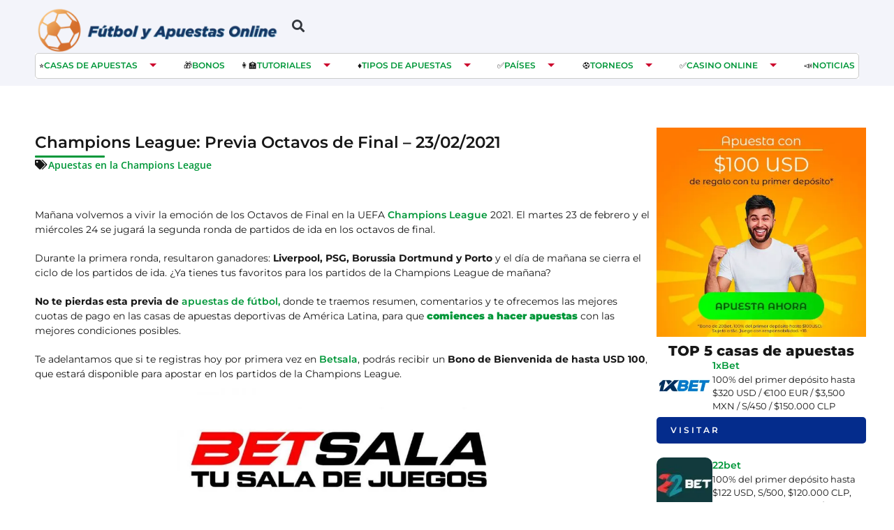

--- FILE ---
content_type: text/html; charset=UTF-8
request_url: https://futbolyapuestasonline.com/champions-league/previa-octavos-de-final-23-02-2021/
body_size: 49941
content:
<!doctype html>
<html lang="es" prefix="og: https://ogp.me/ns#">
<head><meta charset="UTF-8"><script>if(navigator.userAgent.match(/MSIE|Internet Explorer/i)||navigator.userAgent.match(/Trident\/7\..*?rv:11/i)){var href=document.location.href;if(!href.match(/[?&]nowprocket/)){if(href.indexOf("?")==-1){if(href.indexOf("#")==-1){document.location.href=href+"?nowprocket=1"}else{document.location.href=href.replace("#","?nowprocket=1#")}}else{if(href.indexOf("#")==-1){document.location.href=href+"&nowprocket=1"}else{document.location.href=href.replace("#","&nowprocket=1#")}}}}</script><script>(()=>{class RocketLazyLoadScripts{constructor(){this.v="1.2.6",this.triggerEvents=["keydown","mousedown","mousemove","touchmove","touchstart","touchend","wheel"],this.userEventHandler=this.t.bind(this),this.touchStartHandler=this.i.bind(this),this.touchMoveHandler=this.o.bind(this),this.touchEndHandler=this.h.bind(this),this.clickHandler=this.u.bind(this),this.interceptedClicks=[],this.interceptedClickListeners=[],this.l(this),window.addEventListener("pageshow",(t=>{this.persisted=t.persisted,this.everythingLoaded&&this.m()})),this.CSPIssue=sessionStorage.getItem("rocketCSPIssue"),document.addEventListener("securitypolicyviolation",(t=>{this.CSPIssue||"script-src-elem"!==t.violatedDirective||"data"!==t.blockedURI||(this.CSPIssue=!0,sessionStorage.setItem("rocketCSPIssue",!0))})),document.addEventListener("DOMContentLoaded",(()=>{this.k()})),this.delayedScripts={normal:[],async:[],defer:[]},this.trash=[],this.allJQueries=[]}p(t){document.hidden?t.t():(this.triggerEvents.forEach((e=>window.addEventListener(e,t.userEventHandler,{passive:!0}))),window.addEventListener("touchstart",t.touchStartHandler,{passive:!0}),window.addEventListener("mousedown",t.touchStartHandler),document.addEventListener("visibilitychange",t.userEventHandler))}_(){this.triggerEvents.forEach((t=>window.removeEventListener(t,this.userEventHandler,{passive:!0}))),document.removeEventListener("visibilitychange",this.userEventHandler)}i(t){"HTML"!==t.target.tagName&&(window.addEventListener("touchend",this.touchEndHandler),window.addEventListener("mouseup",this.touchEndHandler),window.addEventListener("touchmove",this.touchMoveHandler,{passive:!0}),window.addEventListener("mousemove",this.touchMoveHandler),t.target.addEventListener("click",this.clickHandler),this.L(t.target,!0),this.S(t.target,"onclick","rocket-onclick"),this.C())}o(t){window.removeEventListener("touchend",this.touchEndHandler),window.removeEventListener("mouseup",this.touchEndHandler),window.removeEventListener("touchmove",this.touchMoveHandler,{passive:!0}),window.removeEventListener("mousemove",this.touchMoveHandler),t.target.removeEventListener("click",this.clickHandler),this.L(t.target,!1),this.S(t.target,"rocket-onclick","onclick"),this.M()}h(){window.removeEventListener("touchend",this.touchEndHandler),window.removeEventListener("mouseup",this.touchEndHandler),window.removeEventListener("touchmove",this.touchMoveHandler,{passive:!0}),window.removeEventListener("mousemove",this.touchMoveHandler)}u(t){t.target.removeEventListener("click",this.clickHandler),this.L(t.target,!1),this.S(t.target,"rocket-onclick","onclick"),this.interceptedClicks.push(t),t.preventDefault(),t.stopPropagation(),t.stopImmediatePropagation(),this.M()}O(){window.removeEventListener("touchstart",this.touchStartHandler,{passive:!0}),window.removeEventListener("mousedown",this.touchStartHandler),this.interceptedClicks.forEach((t=>{t.target.dispatchEvent(new MouseEvent("click",{view:t.view,bubbles:!0,cancelable:!0}))}))}l(t){EventTarget.prototype.addEventListenerWPRocketBase=EventTarget.prototype.addEventListener,EventTarget.prototype.addEventListener=function(e,i,o){"click"!==e||t.windowLoaded||i===t.clickHandler||t.interceptedClickListeners.push({target:this,func:i,options:o}),(this||window).addEventListenerWPRocketBase(e,i,o)}}L(t,e){this.interceptedClickListeners.forEach((i=>{i.target===t&&(e?t.removeEventListener("click",i.func,i.options):t.addEventListener("click",i.func,i.options))})),t.parentNode!==document.documentElement&&this.L(t.parentNode,e)}D(){return new Promise((t=>{this.P?this.M=t:t()}))}C(){this.P=!0}M(){this.P=!1}S(t,e,i){t.hasAttribute&&t.hasAttribute(e)&&(event.target.setAttribute(i,event.target.getAttribute(e)),event.target.removeAttribute(e))}t(){this._(this),"loading"===document.readyState?document.addEventListener("DOMContentLoaded",this.R.bind(this)):this.R()}k(){let t=[];document.querySelectorAll("script[type=rocketlazyloadscript][data-rocket-src]").forEach((e=>{let i=e.getAttribute("data-rocket-src");if(i&&!i.startsWith("data:")){0===i.indexOf("//")&&(i=location.protocol+i);try{const o=new URL(i).origin;o!==location.origin&&t.push({src:o,crossOrigin:e.crossOrigin||"module"===e.getAttribute("data-rocket-type")})}catch(t){}}})),t=[...new Map(t.map((t=>[JSON.stringify(t),t]))).values()],this.T(t,"preconnect")}async R(){this.lastBreath=Date.now(),this.j(this),this.F(this),this.I(),this.W(),this.q(),await this.A(this.delayedScripts.normal),await this.A(this.delayedScripts.defer),await this.A(this.delayedScripts.async);try{await this.U(),await this.H(this),await this.J()}catch(t){console.error(t)}window.dispatchEvent(new Event("rocket-allScriptsLoaded")),this.everythingLoaded=!0,this.D().then((()=>{this.O()})),this.N()}W(){document.querySelectorAll("script[type=rocketlazyloadscript]").forEach((t=>{t.hasAttribute("data-rocket-src")?t.hasAttribute("async")&&!1!==t.async?this.delayedScripts.async.push(t):t.hasAttribute("defer")&&!1!==t.defer||"module"===t.getAttribute("data-rocket-type")?this.delayedScripts.defer.push(t):this.delayedScripts.normal.push(t):this.delayedScripts.normal.push(t)}))}async B(t){if(await this.G(),!0!==t.noModule||!("noModule"in HTMLScriptElement.prototype))return new Promise((e=>{let i;function o(){(i||t).setAttribute("data-rocket-status","executed"),e()}try{if(navigator.userAgent.indexOf("Firefox/")>0||""===navigator.vendor||this.CSPIssue)i=document.createElement("script"),[...t.attributes].forEach((t=>{let e=t.nodeName;"type"!==e&&("data-rocket-type"===e&&(e="type"),"data-rocket-src"===e&&(e="src"),i.setAttribute(e,t.nodeValue))})),t.text&&(i.text=t.text),i.hasAttribute("src")?(i.addEventListener("load",o),i.addEventListener("error",(function(){i.setAttribute("data-rocket-status","failed-network"),e()})),setTimeout((()=>{i.isConnected||e()}),1)):(i.text=t.text,o()),t.parentNode.replaceChild(i,t);else{const i=t.getAttribute("data-rocket-type"),s=t.getAttribute("data-rocket-src");i?(t.type=i,t.removeAttribute("data-rocket-type")):t.removeAttribute("type"),t.addEventListener("load",o),t.addEventListener("error",(i=>{this.CSPIssue&&i.target.src.startsWith("data:")?(console.log("WPRocket: data-uri blocked by CSP -> fallback"),t.removeAttribute("src"),this.B(t).then(e)):(t.setAttribute("data-rocket-status","failed-network"),e())})),s?(t.removeAttribute("data-rocket-src"),t.src=s):t.src="data:text/javascript;base64,"+window.btoa(unescape(encodeURIComponent(t.text)))}}catch(i){t.setAttribute("data-rocket-status","failed-transform"),e()}}));t.setAttribute("data-rocket-status","skipped")}async A(t){const e=t.shift();return e&&e.isConnected?(await this.B(e),this.A(t)):Promise.resolve()}q(){this.T([...this.delayedScripts.normal,...this.delayedScripts.defer,...this.delayedScripts.async],"preload")}T(t,e){var i=document.createDocumentFragment();t.forEach((t=>{const o=t.getAttribute&&t.getAttribute("data-rocket-src")||t.src;if(o&&!o.startsWith("data:")){const s=document.createElement("link");s.href=o,s.rel=e,"preconnect"!==e&&(s.as="script"),t.getAttribute&&"module"===t.getAttribute("data-rocket-type")&&(s.crossOrigin=!0),t.crossOrigin&&(s.crossOrigin=t.crossOrigin),t.integrity&&(s.integrity=t.integrity),i.appendChild(s),this.trash.push(s)}})),document.head.appendChild(i)}j(t){let e={};function i(i,o){return e[o].eventsToRewrite.indexOf(i)>=0&&!t.everythingLoaded?"rocket-"+i:i}function o(t,o){!function(t){e[t]||(e[t]={originalFunctions:{add:t.addEventListener,remove:t.removeEventListener},eventsToRewrite:[]},t.addEventListener=function(){arguments[0]=i(arguments[0],t),e[t].originalFunctions.add.apply(t,arguments)},t.removeEventListener=function(){arguments[0]=i(arguments[0],t),e[t].originalFunctions.remove.apply(t,arguments)})}(t),e[t].eventsToRewrite.push(o)}function s(e,i){let o=e[i];e[i]=null,Object.defineProperty(e,i,{get:()=>o||function(){},set(s){t.everythingLoaded?o=s:e["rocket"+i]=o=s}})}o(document,"DOMContentLoaded"),o(window,"DOMContentLoaded"),o(window,"load"),o(window,"pageshow"),o(document,"readystatechange"),s(document,"onreadystatechange"),s(window,"onload"),s(window,"onpageshow");try{Object.defineProperty(document,"readyState",{get:()=>t.rocketReadyState,set(e){t.rocketReadyState=e},configurable:!0}),document.readyState="loading"}catch(t){console.log("WPRocket DJE readyState conflict, bypassing")}}F(t){let e;function i(e){return t.everythingLoaded?e:e.split(" ").map((t=>"load"===t||0===t.indexOf("load.")?"rocket-jquery-load":t)).join(" ")}function o(o){function s(t){const e=o.fn[t];o.fn[t]=o.fn.init.prototype[t]=function(){return this[0]===window&&("string"==typeof arguments[0]||arguments[0]instanceof String?arguments[0]=i(arguments[0]):"object"==typeof arguments[0]&&Object.keys(arguments[0]).forEach((t=>{const e=arguments[0][t];delete arguments[0][t],arguments[0][i(t)]=e}))),e.apply(this,arguments),this}}o&&o.fn&&!t.allJQueries.includes(o)&&(o.fn.ready=o.fn.init.prototype.ready=function(e){return t.domReadyFired?e.bind(document)(o):document.addEventListener("rocket-DOMContentLoaded",(()=>e.bind(document)(o))),o([])},s("on"),s("one"),t.allJQueries.push(o)),e=o}o(window.jQuery),Object.defineProperty(window,"jQuery",{get:()=>e,set(t){o(t)}})}async H(t){const e=document.querySelector("script[data-webpack]");e&&(await async function(){return new Promise((t=>{e.addEventListener("load",t),e.addEventListener("error",t)}))}(),await t.K(),await t.H(t))}async U(){this.domReadyFired=!0;try{document.readyState="interactive"}catch(t){}await this.G(),document.dispatchEvent(new Event("rocket-readystatechange")),await this.G(),document.rocketonreadystatechange&&document.rocketonreadystatechange(),await this.G(),document.dispatchEvent(new Event("rocket-DOMContentLoaded")),await this.G(),window.dispatchEvent(new Event("rocket-DOMContentLoaded"))}async J(){try{document.readyState="complete"}catch(t){}await this.G(),document.dispatchEvent(new Event("rocket-readystatechange")),await this.G(),document.rocketonreadystatechange&&document.rocketonreadystatechange(),await this.G(),window.dispatchEvent(new Event("rocket-load")),await this.G(),window.rocketonload&&window.rocketonload(),await this.G(),this.allJQueries.forEach((t=>t(window).trigger("rocket-jquery-load"))),await this.G();const t=new Event("rocket-pageshow");t.persisted=this.persisted,window.dispatchEvent(t),await this.G(),window.rocketonpageshow&&window.rocketonpageshow({persisted:this.persisted}),this.windowLoaded=!0}m(){document.onreadystatechange&&document.onreadystatechange(),window.onload&&window.onload(),window.onpageshow&&window.onpageshow({persisted:this.persisted})}I(){const t=new Map;document.write=document.writeln=function(e){const i=document.currentScript;i||console.error("WPRocket unable to document.write this: "+e);const o=document.createRange(),s=i.parentElement;let n=t.get(i);void 0===n&&(n=i.nextSibling,t.set(i,n));const c=document.createDocumentFragment();o.setStart(c,0),c.appendChild(o.createContextualFragment(e)),s.insertBefore(c,n)}}async G(){Date.now()-this.lastBreath>45&&(await this.K(),this.lastBreath=Date.now())}async K(){return document.hidden?new Promise((t=>setTimeout(t))):new Promise((t=>requestAnimationFrame(t)))}N(){this.trash.forEach((t=>t.remove()))}static run(){const t=new RocketLazyLoadScripts;t.p(t)}}RocketLazyLoadScripts.run()})();</script>
	
	<meta name="viewport" content="width=device-width, initial-scale=1">
	<link rel="profile" href="https://gmpg.org/xfn/11">
	
<!-- Open Graph Meta Tags generated by Blog2Social 755 - https://www.blog2social.com -->
<meta property="og:title" content="Champions League: Previa Octavos de Final – 23/02/2021"/>
<meta property="og:description" content="&nbsp;    Mañana volvemos a vivir la emoción de los Octavos de Final en la UEFA Champions League 2021. El martes 23 de febrero y el miércoles 24 se jugar"/>
<meta property="og:url" content="https://futbolyapuestasonline.com/champions-league/previa-octavos-de-final-23-02-2021/"/>
<meta property="og:image:alt" content="Champions League"/>
<meta property="og:image" content="https://fs.futbolyapuestasonline.com/wp-content/uploads/2020/10/previa-champions-league.jpg"/>
<meta property="og:image:width" content="700"/>
<meta property="og:image:height" content="300"/>
<meta property="og:type" content="article"/>
<meta property="og:article:published_time" content="2021-02-22 18:05:19"/>
<meta property="og:article:modified_time" content="2022-05-09 14:40:16"/>
<!-- Open Graph Meta Tags generated by Blog2Social 755 - https://www.blog2social.com -->

<!-- Twitter Card generated by Blog2Social 755 - https://www.blog2social.com -->
<meta name="twitter:card" content="summary">
<meta name="twitter:title" content="Champions League: Previa Octavos de Final – 23/02/2021"/>
<meta name="twitter:description" content="&nbsp;    Mañana volvemos a vivir la emoción de los Octavos de Final en la UEFA Champions League 2021. El martes 23 de febrero y el miércoles 24 se jugar"/>
<meta name="twitter:image" content="https://fs.futbolyapuestasonline.com/wp-content/uploads/2020/10/previa-champions-league.jpg"/>
<meta name="twitter:image:alt" content="Champions League"/>
<!-- Twitter Card generated by Blog2Social 755 - https://www.blog2social.com -->
<meta name="author" content="Carolina Bedoya"/>

<!-- Optimización para motores de búsqueda de Rank Math -  https://rankmath.com/ -->
<title>Champions League: Previa Octavos de Final - Fútbol y Apuestas Online</title><link rel="preload" data-rocket-preload as="font" href="https://futbolyapuestasonline.com/wp-content/plugins/elementor/assets/lib/eicons/fonts/eicons.woff2?5.30.0" crossorigin><link rel="preload" data-rocket-preload as="font" href="https://fonts.gstatic.com/s/montserrat/v29/JTUQjIg1_i6t8kCHKm459WxRyS7m.woff2" crossorigin><link rel="preload" data-rocket-preload as="font" href="https://fonts.gstatic.com/s/montserrat/v29/JTUSjIg1_i6t8kCHKm459Wlhyw.woff2" crossorigin><link rel="preload" data-rocket-preload as="font" href="https://fonts.gstatic.com/s/opensans/v40/memvYaGs126MiZpBA-UvWbX2vVnXBbObj2OVTS-muw.woff2" crossorigin><link rel="preload" data-rocket-preload as="font" href="https://futbolyapuestasonline.com/wp-content/plugins/elementor/assets/lib/font-awesome/webfonts/fa-solid-900.woff2" crossorigin><link rel="preload" data-rocket-preload as="font" href="https://futbolyapuestasonline.com/wp-content/plugins/elementor/assets/lib/font-awesome/webfonts/fa-regular-400.woff2" crossorigin><link rel="preload" data-rocket-preload as="font" href="https://futbolyapuestasonline.com/wp-content/plugins/elementor/assets/lib/font-awesome/webfonts/fa-brands-400.woff2" crossorigin><style id="wpr-usedcss">img.emoji{display:inline!important;border:none!important;box-shadow:none!important;height:1em!important;width:1em!important;margin:0 .07em!important;vertical-align:-.1em!important;background:0 0!important;padding:0!important}.wp-block-button__link{box-sizing:border-box;cursor:pointer;display:inline-block;text-align:center;word-break:break-word}.wp-block-button__link.aligncenter{text-align:center}:where(.wp-block-button__link){border-radius:9999px;box-shadow:none;padding:calc(.667em + 2px) calc(1.333em + 2px);text-decoration:none}:root :where(.wp-block-button .wp-block-button__link.is-style-outline),:root :where(.wp-block-button.is-style-outline>.wp-block-button__link){border:2px solid;padding:.667em 1.333em}:root :where(.wp-block-button .wp-block-button__link.is-style-outline:not(.has-text-color)),:root :where(.wp-block-button.is-style-outline>.wp-block-button__link:not(.has-text-color)){color:currentColor}:root :where(.wp-block-button .wp-block-button__link.is-style-outline:not(.has-background)),:root :where(.wp-block-button.is-style-outline>.wp-block-button__link:not(.has-background)){background-color:initial;background-image:none}.wp-block-buttons>.wp-block-button{display:inline-block;margin:0}.wp-block-buttons.aligncenter{text-align:center}.wp-block-buttons:not(.is-content-justification-space-between,.is-content-justification-right,.is-content-justification-left,.is-content-justification-center) .wp-block-button.aligncenter{margin-left:auto;margin-right:auto;width:100%}.wp-block-button.aligncenter{text-align:center}:where(.wp-block-calendar table:not(.has-background) th){background:#ddd}:where(.wp-block-columns){margin-bottom:1.75em}:where(.wp-block-columns.has-background){padding:1.25em 2.375em}:where(.wp-block-post-comments input[type=submit]){border:none}:where(.wp-block-cover-image:not(.has-text-color)),:where(.wp-block-cover:not(.has-text-color)){color:#fff}:where(.wp-block-cover-image.is-light:not(.has-text-color)),:where(.wp-block-cover.is-light:not(.has-text-color)){color:#000}:root :where(.wp-block-cover h1:not(.has-text-color)),:root :where(.wp-block-cover h2:not(.has-text-color)),:root :where(.wp-block-cover h3:not(.has-text-color)),:root :where(.wp-block-cover h4:not(.has-text-color)),:root :where(.wp-block-cover h5:not(.has-text-color)),:root :where(.wp-block-cover h6:not(.has-text-color)),:root :where(.wp-block-cover p:not(.has-text-color)){color:inherit}:where(.wp-block-file){margin-bottom:1.5em}:where(.wp-block-file__button){border-radius:2em;display:inline-block;padding:.5em 1em}:where(.wp-block-file__button):is(a):active,:where(.wp-block-file__button):is(a):focus,:where(.wp-block-file__button):is(a):hover,:where(.wp-block-file__button):is(a):visited{box-shadow:none;color:#fff;opacity:.85;text-decoration:none}:where(.wp-block-group.wp-block-group-is-layout-constrained){position:relative}h1.has-background,h2.has-background,h3.has-background,h4.has-background{padding:1.25em 2.375em}.wp-block-image img{box-sizing:border-box;height:auto;max-width:100%;vertical-align:bottom}.wp-block-image.aligncenter{text-align:center}.wp-block-image .aligncenter,.wp-block-image.aligncenter{display:table}.wp-block-image .aligncenter>figcaption,.wp-block-image.aligncenter>figcaption{caption-side:bottom;display:table-caption}.wp-block-image .aligncenter{margin-left:auto;margin-right:auto}.wp-block-image :where(figcaption){margin-bottom:1em;margin-top:.5em}:root :where(.wp-block-image.is-style-rounded img,.wp-block-image .is-style-rounded img){border-radius:9999px}.wp-block-image figure{margin:0}:where(.wp-block-latest-comments:not([style*=line-height] .wp-block-latest-comments__comment)){line-height:1.1}:where(.wp-block-latest-comments:not([style*=line-height] .wp-block-latest-comments__comment-excerpt p)){line-height:1.8}:root :where(.wp-block-latest-posts.is-grid){padding:0}:root :where(.wp-block-latest-posts.wp-block-latest-posts__list){padding-left:0}ul{box-sizing:border-box}:root :where(ul.has-background,ol.has-background){padding:1.25em 2.375em}:where(.wp-block-navigation.has-background .wp-block-navigation-item a:not(.wp-element-button)),:where(.wp-block-navigation.has-background .wp-block-navigation-submenu a:not(.wp-element-button)){padding:.5em 1em}:where(.wp-block-navigation .wp-block-navigation__submenu-container .wp-block-navigation-item a:not(.wp-element-button)),:where(.wp-block-navigation .wp-block-navigation__submenu-container .wp-block-navigation-submenu a:not(.wp-element-button)),:where(.wp-block-navigation .wp-block-navigation__submenu-container .wp-block-navigation-submenu button.wp-block-navigation-item__content),:where(.wp-block-navigation .wp-block-navigation__submenu-container .wp-block-pages-list__item button.wp-block-navigation-item__content){padding:.5em 1em}:root :where(p.has-background){padding:1.25em 2.375em}:where(p.has-text-color:not(.has-link-color)) a{color:inherit}:where(.wp-block-post-comments-form) input:not([type=submit]),:where(.wp-block-post-comments-form) textarea{border:1px solid #949494;font-family:inherit;font-size:1em}:where(.wp-block-post-comments-form) input:where(:not([type=submit]):not([type=checkbox])),:where(.wp-block-post-comments-form) textarea{padding:calc(.667em + 2px)}:where(.wp-block-post-excerpt){margin-bottom:var(--wp--style--block-gap);margin-top:var(--wp--style--block-gap)}:where(.wp-block-preformatted.has-background){padding:1.25em 2.375em}:where(.wp-block-search__button){border:1px solid #ccc;padding:6px 10px}:where(.wp-block-search__input){font-family:inherit;font-size:inherit;font-style:inherit;font-weight:inherit;letter-spacing:inherit;line-height:inherit;text-transform:inherit}:where(.wp-block-search__button-inside .wp-block-search__inside-wrapper){border:1px solid #949494;box-sizing:border-box;padding:4px}:where(.wp-block-search__button-inside .wp-block-search__inside-wrapper) .wp-block-search__input{border:none;border-radius:0;padding:0 4px}:where(.wp-block-search__button-inside .wp-block-search__inside-wrapper) .wp-block-search__input:focus{outline:0}:where(.wp-block-search__button-inside .wp-block-search__inside-wrapper) :where(.wp-block-search__button){padding:4px 8px}:root :where(.wp-block-separator.is-style-dots){height:auto;line-height:1;text-align:center}:root :where(.wp-block-separator.is-style-dots):before{color:currentColor;content:"···";font-family:serif;font-size:1.5em;letter-spacing:2em;padding-left:2em}:root :where(.wp-block-site-logo.is-style-rounded){border-radius:9999px}:root :where(.wp-block-site-title a){color:inherit}:where(.wp-block-social-links:not(.is-style-logos-only)) .wp-social-link{background-color:#f0f0f0;color:#444}:where(.wp-block-social-links:not(.is-style-logos-only)) .wp-social-link-amazon{background-color:#f90;color:#fff}:where(.wp-block-social-links:not(.is-style-logos-only)) .wp-social-link-bandcamp{background-color:#1ea0c3;color:#fff}:where(.wp-block-social-links:not(.is-style-logos-only)) .wp-social-link-behance{background-color:#0757fe;color:#fff}:where(.wp-block-social-links:not(.is-style-logos-only)) .wp-social-link-bluesky{background-color:#0a7aff;color:#fff}:where(.wp-block-social-links:not(.is-style-logos-only)) .wp-social-link-codepen{background-color:#1e1f26;color:#fff}:where(.wp-block-social-links:not(.is-style-logos-only)) .wp-social-link-deviantart{background-color:#02e49b;color:#fff}:where(.wp-block-social-links:not(.is-style-logos-only)) .wp-social-link-dribbble{background-color:#e94c89;color:#fff}:where(.wp-block-social-links:not(.is-style-logos-only)) .wp-social-link-dropbox{background-color:#4280ff;color:#fff}:where(.wp-block-social-links:not(.is-style-logos-only)) .wp-social-link-etsy{background-color:#f45800;color:#fff}:where(.wp-block-social-links:not(.is-style-logos-only)) .wp-social-link-facebook{background-color:#1778f2;color:#fff}:where(.wp-block-social-links:not(.is-style-logos-only)) .wp-social-link-fivehundredpx{background-color:#000;color:#fff}:where(.wp-block-social-links:not(.is-style-logos-only)) .wp-social-link-flickr{background-color:#0461dd;color:#fff}:where(.wp-block-social-links:not(.is-style-logos-only)) .wp-social-link-foursquare{background-color:#e65678;color:#fff}:where(.wp-block-social-links:not(.is-style-logos-only)) .wp-social-link-github{background-color:#24292d;color:#fff}:where(.wp-block-social-links:not(.is-style-logos-only)) .wp-social-link-goodreads{background-color:#eceadd;color:#382110}:where(.wp-block-social-links:not(.is-style-logos-only)) .wp-social-link-google{background-color:#ea4434;color:#fff}:where(.wp-block-social-links:not(.is-style-logos-only)) .wp-social-link-gravatar{background-color:#1d4fc4;color:#fff}:where(.wp-block-social-links:not(.is-style-logos-only)) .wp-social-link-instagram{background-color:#f00075;color:#fff}:where(.wp-block-social-links:not(.is-style-logos-only)) .wp-social-link-lastfm{background-color:#e21b24;color:#fff}:where(.wp-block-social-links:not(.is-style-logos-only)) .wp-social-link-linkedin{background-color:#0d66c2;color:#fff}:where(.wp-block-social-links:not(.is-style-logos-only)) .wp-social-link-mastodon{background-color:#3288d4;color:#fff}:where(.wp-block-social-links:not(.is-style-logos-only)) .wp-social-link-medium{background-color:#000;color:#fff}:where(.wp-block-social-links:not(.is-style-logos-only)) .wp-social-link-meetup{background-color:#f6405f;color:#fff}:where(.wp-block-social-links:not(.is-style-logos-only)) .wp-social-link-patreon{background-color:#000;color:#fff}:where(.wp-block-social-links:not(.is-style-logos-only)) .wp-social-link-pinterest{background-color:#e60122;color:#fff}:where(.wp-block-social-links:not(.is-style-logos-only)) .wp-social-link-pocket{background-color:#ef4155;color:#fff}:where(.wp-block-social-links:not(.is-style-logos-only)) .wp-social-link-reddit{background-color:#ff4500;color:#fff}:where(.wp-block-social-links:not(.is-style-logos-only)) .wp-social-link-skype{background-color:#0478d7;color:#fff}:where(.wp-block-social-links:not(.is-style-logos-only)) .wp-social-link-snapchat{background-color:#fefc00;color:#fff;stroke:#000}:where(.wp-block-social-links:not(.is-style-logos-only)) .wp-social-link-soundcloud{background-color:#ff5600;color:#fff}:where(.wp-block-social-links:not(.is-style-logos-only)) .wp-social-link-spotify{background-color:#1bd760;color:#fff}:where(.wp-block-social-links:not(.is-style-logos-only)) .wp-social-link-telegram{background-color:#2aabee;color:#fff}:where(.wp-block-social-links:not(.is-style-logos-only)) .wp-social-link-threads{background-color:#000;color:#fff}:where(.wp-block-social-links:not(.is-style-logos-only)) .wp-social-link-tiktok{background-color:#000;color:#fff}:where(.wp-block-social-links:not(.is-style-logos-only)) .wp-social-link-tumblr{background-color:#011835;color:#fff}:where(.wp-block-social-links:not(.is-style-logos-only)) .wp-social-link-twitch{background-color:#6440a4;color:#fff}:where(.wp-block-social-links:not(.is-style-logos-only)) .wp-social-link-twitter{background-color:#1da1f2;color:#fff}:where(.wp-block-social-links:not(.is-style-logos-only)) .wp-social-link-vimeo{background-color:#1eb7ea;color:#fff}:where(.wp-block-social-links:not(.is-style-logos-only)) .wp-social-link-vk{background-color:#4680c2;color:#fff}:where(.wp-block-social-links:not(.is-style-logos-only)) .wp-social-link-wordpress{background-color:#3499cd;color:#fff}:where(.wp-block-social-links:not(.is-style-logos-only)) .wp-social-link-whatsapp{background-color:#25d366;color:#fff}:where(.wp-block-social-links:not(.is-style-logos-only)) .wp-social-link-x{background-color:#000;color:#fff}:where(.wp-block-social-links:not(.is-style-logos-only)) .wp-social-link-yelp{background-color:#d32422;color:#fff}:where(.wp-block-social-links:not(.is-style-logos-only)) .wp-social-link-youtube{background-color:red;color:#fff}:where(.wp-block-social-links.is-style-logos-only) .wp-social-link{background:0 0}:where(.wp-block-social-links.is-style-logos-only) .wp-social-link svg{height:1.25em;width:1.25em}:where(.wp-block-social-links.is-style-logos-only) .wp-social-link-amazon{color:#f90}:where(.wp-block-social-links.is-style-logos-only) .wp-social-link-bandcamp{color:#1ea0c3}:where(.wp-block-social-links.is-style-logos-only) .wp-social-link-behance{color:#0757fe}:where(.wp-block-social-links.is-style-logos-only) .wp-social-link-bluesky{color:#0a7aff}:where(.wp-block-social-links.is-style-logos-only) .wp-social-link-codepen{color:#1e1f26}:where(.wp-block-social-links.is-style-logos-only) .wp-social-link-deviantart{color:#02e49b}:where(.wp-block-social-links.is-style-logos-only) .wp-social-link-dribbble{color:#e94c89}:where(.wp-block-social-links.is-style-logos-only) .wp-social-link-dropbox{color:#4280ff}:where(.wp-block-social-links.is-style-logos-only) .wp-social-link-etsy{color:#f45800}:where(.wp-block-social-links.is-style-logos-only) .wp-social-link-facebook{color:#1778f2}:where(.wp-block-social-links.is-style-logos-only) .wp-social-link-fivehundredpx{color:#000}:where(.wp-block-social-links.is-style-logos-only) .wp-social-link-flickr{color:#0461dd}:where(.wp-block-social-links.is-style-logos-only) .wp-social-link-foursquare{color:#e65678}:where(.wp-block-social-links.is-style-logos-only) .wp-social-link-github{color:#24292d}:where(.wp-block-social-links.is-style-logos-only) .wp-social-link-goodreads{color:#382110}:where(.wp-block-social-links.is-style-logos-only) .wp-social-link-google{color:#ea4434}:where(.wp-block-social-links.is-style-logos-only) .wp-social-link-gravatar{color:#1d4fc4}:where(.wp-block-social-links.is-style-logos-only) .wp-social-link-instagram{color:#f00075}:where(.wp-block-social-links.is-style-logos-only) .wp-social-link-lastfm{color:#e21b24}:where(.wp-block-social-links.is-style-logos-only) .wp-social-link-linkedin{color:#0d66c2}:where(.wp-block-social-links.is-style-logos-only) .wp-social-link-mastodon{color:#3288d4}:where(.wp-block-social-links.is-style-logos-only) .wp-social-link-medium{color:#000}:where(.wp-block-social-links.is-style-logos-only) .wp-social-link-meetup{color:#f6405f}:where(.wp-block-social-links.is-style-logos-only) .wp-social-link-patreon{color:#000}:where(.wp-block-social-links.is-style-logos-only) .wp-social-link-pinterest{color:#e60122}:where(.wp-block-social-links.is-style-logos-only) .wp-social-link-pocket{color:#ef4155}:where(.wp-block-social-links.is-style-logos-only) .wp-social-link-reddit{color:#ff4500}:where(.wp-block-social-links.is-style-logos-only) .wp-social-link-skype{color:#0478d7}:where(.wp-block-social-links.is-style-logos-only) .wp-social-link-snapchat{color:#fff;stroke:#000}:where(.wp-block-social-links.is-style-logos-only) .wp-social-link-soundcloud{color:#ff5600}:where(.wp-block-social-links.is-style-logos-only) .wp-social-link-spotify{color:#1bd760}:where(.wp-block-social-links.is-style-logos-only) .wp-social-link-telegram{color:#2aabee}:where(.wp-block-social-links.is-style-logos-only) .wp-social-link-threads{color:#000}:where(.wp-block-social-links.is-style-logos-only) .wp-social-link-tiktok{color:#000}:where(.wp-block-social-links.is-style-logos-only) .wp-social-link-tumblr{color:#011835}:where(.wp-block-social-links.is-style-logos-only) .wp-social-link-twitch{color:#6440a4}:where(.wp-block-social-links.is-style-logos-only) .wp-social-link-twitter{color:#1da1f2}:where(.wp-block-social-links.is-style-logos-only) .wp-social-link-vimeo{color:#1eb7ea}:where(.wp-block-social-links.is-style-logos-only) .wp-social-link-vk{color:#4680c2}:where(.wp-block-social-links.is-style-logos-only) .wp-social-link-whatsapp{color:#25d366}:where(.wp-block-social-links.is-style-logos-only) .wp-social-link-wordpress{color:#3499cd}:where(.wp-block-social-links.is-style-logos-only) .wp-social-link-x{color:#000}:where(.wp-block-social-links.is-style-logos-only) .wp-social-link-yelp{color:#d32422}:where(.wp-block-social-links.is-style-logos-only) .wp-social-link-youtube{color:red}:root :where(.wp-block-social-links .wp-social-link a){padding:.25em}:root :where(.wp-block-social-links.is-style-logos-only .wp-social-link a){padding:0}:root :where(.wp-block-social-links.is-style-pill-shape .wp-social-link a){padding-left:.66667em;padding-right:.66667em}:root :where(.wp-block-tag-cloud.is-style-outline){display:flex;flex-wrap:wrap;gap:1ch}:root :where(.wp-block-tag-cloud.is-style-outline a){border:1px solid;font-size:unset!important;margin-right:0;padding:1ch 2ch;text-decoration:none!important}:where(.wp-block-term-description){margin-bottom:var(--wp--style--block-gap);margin-top:var(--wp--style--block-gap)}:where(pre.wp-block-verse){font-family:inherit}:root{--wp--preset--font-size--normal:16px;--wp--preset--font-size--huge:42px}.aligncenter{clear:both}.screen-reader-text{border:0;clip:rect(1px,1px,1px,1px);clip-path:inset(50%);height:1px;margin:-1px;overflow:hidden;padding:0;position:absolute;width:1px;word-wrap:normal!important}.screen-reader-text:focus{background-color:#ddd;clip:auto!important;clip-path:none;color:#444;display:block;font-size:1em;height:auto;left:5px;line-height:normal;padding:15px 23px 14px;text-decoration:none;top:5px;width:auto;z-index:100000}html :where(.has-border-color){border-style:solid}html :where([style*=border-top-color]){border-top-style:solid}html :where([style*=border-right-color]){border-right-style:solid}html :where([style*=border-bottom-color]){border-bottom-style:solid}html :where([style*=border-left-color]){border-left-style:solid}html :where([style*=border-width]){border-style:solid}html :where([style*=border-top-width]){border-top-style:solid}html :where([style*=border-right-width]){border-right-style:solid}html :where([style*=border-bottom-width]){border-bottom-style:solid}html :where([style*=border-left-width]){border-left-style:solid}html :where(img[class*=wp-image-]){height:auto;max-width:100%}:where(figure){margin:0 0 1em}html :where(.is-position-sticky){--wp-admin--admin-bar--position-offset:var(--wp-admin--admin-bar--height,0px)}@media screen and (max-width:600px){html :where(.is-position-sticky){--wp-admin--admin-bar--position-offset:0px}}:root{--rankmath-wp-adminbar-height:0}.wp-block-button__link{color:#fff;background-color:#32373c;border-radius:9999px;box-shadow:none;text-decoration:none;padding:calc(.667em + 2px) calc(1.333em + 2px);font-size:1.125em}:root{--wp--preset--aspect-ratio--square:1;--wp--preset--aspect-ratio--4-3:4/3;--wp--preset--aspect-ratio--3-4:3/4;--wp--preset--aspect-ratio--3-2:3/2;--wp--preset--aspect-ratio--2-3:2/3;--wp--preset--aspect-ratio--16-9:16/9;--wp--preset--aspect-ratio--9-16:9/16;--wp--preset--color--black:#000000;--wp--preset--color--cyan-bluish-gray:#abb8c3;--wp--preset--color--white:#ffffff;--wp--preset--color--pale-pink:#f78da7;--wp--preset--color--vivid-red:#cf2e2e;--wp--preset--color--luminous-vivid-orange:#ff6900;--wp--preset--color--luminous-vivid-amber:#fcb900;--wp--preset--color--light-green-cyan:#7bdcb5;--wp--preset--color--vivid-green-cyan:#00d084;--wp--preset--color--pale-cyan-blue:#8ed1fc;--wp--preset--color--vivid-cyan-blue:#0693e3;--wp--preset--color--vivid-purple:#9b51e0;--wp--preset--gradient--vivid-cyan-blue-to-vivid-purple:linear-gradient(135deg,rgba(6, 147, 227, 1) 0%,rgb(155, 81, 224) 100%);--wp--preset--gradient--light-green-cyan-to-vivid-green-cyan:linear-gradient(135deg,rgb(122, 220, 180) 0%,rgb(0, 208, 130) 100%);--wp--preset--gradient--luminous-vivid-amber-to-luminous-vivid-orange:linear-gradient(135deg,rgba(252, 185, 0, 1) 0%,rgba(255, 105, 0, 1) 100%);--wp--preset--gradient--luminous-vivid-orange-to-vivid-red:linear-gradient(135deg,rgba(255, 105, 0, 1) 0%,rgb(207, 46, 46) 100%);--wp--preset--gradient--very-light-gray-to-cyan-bluish-gray:linear-gradient(135deg,rgb(238, 238, 238) 0%,rgb(169, 184, 195) 100%);--wp--preset--gradient--cool-to-warm-spectrum:linear-gradient(135deg,rgb(74, 234, 220) 0%,rgb(151, 120, 209) 20%,rgb(207, 42, 186) 40%,rgb(238, 44, 130) 60%,rgb(251, 105, 98) 80%,rgb(254, 248, 76) 100%);--wp--preset--gradient--blush-light-purple:linear-gradient(135deg,rgb(255, 206, 236) 0%,rgb(152, 150, 240) 100%);--wp--preset--gradient--blush-bordeaux:linear-gradient(135deg,rgb(254, 205, 165) 0%,rgb(254, 45, 45) 50%,rgb(107, 0, 62) 100%);--wp--preset--gradient--luminous-dusk:linear-gradient(135deg,rgb(255, 203, 112) 0%,rgb(199, 81, 192) 50%,rgb(65, 88, 208) 100%);--wp--preset--gradient--pale-ocean:linear-gradient(135deg,rgb(255, 245, 203) 0%,rgb(182, 227, 212) 50%,rgb(51, 167, 181) 100%);--wp--preset--gradient--electric-grass:linear-gradient(135deg,rgb(202, 248, 128) 0%,rgb(113, 206, 126) 100%);--wp--preset--gradient--midnight:linear-gradient(135deg,rgb(2, 3, 129) 0%,rgb(40, 116, 252) 100%);--wp--preset--font-size--small:13px;--wp--preset--font-size--medium:20px;--wp--preset--font-size--large:36px;--wp--preset--font-size--x-large:42px;--wp--preset--spacing--20:0.44rem;--wp--preset--spacing--30:0.67rem;--wp--preset--spacing--40:1rem;--wp--preset--spacing--50:1.5rem;--wp--preset--spacing--60:2.25rem;--wp--preset--spacing--70:3.38rem;--wp--preset--spacing--80:5.06rem;--wp--preset--shadow--natural:6px 6px 9px rgba(0, 0, 0, .2);--wp--preset--shadow--deep:12px 12px 50px rgba(0, 0, 0, .4);--wp--preset--shadow--sharp:6px 6px 0px rgba(0, 0, 0, .2);--wp--preset--shadow--outlined:6px 6px 0px -3px rgba(255, 255, 255, 1),6px 6px rgba(0, 0, 0, 1);--wp--preset--shadow--crisp:6px 6px 0px rgba(0, 0, 0, 1)}:where(.is-layout-flex){gap:.5em}:where(.is-layout-grid){gap:.5em}body .is-layout-flex{display:flex}.is-layout-flex{flex-wrap:wrap;align-items:center}.is-layout-flex>:is(*,div){margin:0}.has-vivid-red-background-color{background-color:var(--wp--preset--color--vivid-red)!important}:where(.wp-block-post-template.is-layout-flex){gap:1.25em}:where(.wp-block-post-template.is-layout-grid){gap:1.25em}:where(.wp-block-columns.is-layout-flex){gap:2em}:where(.wp-block-columns.is-layout-grid){gap:2em}:root :where(.wp-block-pullquote){font-size:1.5em;line-height:1.6}html{line-height:1.15;-webkit-text-size-adjust:100%}*,:after,:before{box-sizing:border-box}body{margin:0;font-family:-apple-system,BlinkMacSystemFont,'Segoe UI',Roboto,'Helvetica Neue',Arial,'Noto Sans',sans-serif,'Apple Color Emoji','Segoe UI Emoji','Segoe UI Symbol','Noto Color Emoji';font-size:1rem;font-weight:400;line-height:1.5;color:#333;background-color:#fff;-webkit-font-smoothing:antialiased;-moz-osx-font-smoothing:grayscale}h1,h2,h3,h4{margin-block-start:.5rem;margin-block-end:1rem;font-family:inherit;font-weight:500;line-height:1.2;color:inherit}h1{font-size:2.5rem}h2{font-size:2rem}h3{font-size:1.75rem}h4{font-size:1.5rem}p{margin-block-start:0;margin-block-end:.9rem}a{background-color:transparent;text-decoration:none;color:#c36}a:active,a:hover{color:#336}a:not([href]):not([tabindex]),a:not([href]):not([tabindex]):focus,a:not([href]):not([tabindex]):hover{color:inherit;text-decoration:none}a:not([href]):not([tabindex]):focus{outline:0}strong{font-weight:bolder}code{font-family:monospace,monospace;font-size:1em}sub{font-size:75%;line-height:0;position:relative;vertical-align:baseline}sub{bottom:-.25em}img{border-style:none;height:auto;max-width:100%}summary{display:list-item}figcaption{font-size:16px;color:#333;line-height:1.4;font-style:italic;font-weight:400}[hidden],template{display:none}@media print{*,:after,:before{background:0 0!important;color:#000!important;box-shadow:none!important;text-shadow:none!important}a,a:visited{text-decoration:underline}a[href]:after{content:" (" attr(href) ")"}a[href^="#"]:after,a[href^="javascript:"]:after{content:""}img,tr{-moz-column-break-inside:avoid;break-inside:avoid}h2,h3,p{orphans:3;widows:3}h2,h3{-moz-column-break-after:avoid;break-after:avoid}}label{display:inline-block;line-height:1;vertical-align:middle}button,input,optgroup,select,textarea{font-family:inherit;font-size:1rem;line-height:1.5;margin:0}input[type=email],input[type=number],input[type=password],input[type=search],input[type=text],input[type=url],select,textarea{width:100%;border:1px solid #666;border-radius:3px;padding:.5rem 1rem;transition:all .3s}input[type=email]:focus,input[type=number]:focus,input[type=password]:focus,input[type=search]:focus,input[type=text]:focus,input[type=url]:focus,select:focus,textarea:focus{border-color:#333}button,input{overflow:visible}button,select{text-transform:none}[type=button],[type=submit],button{width:auto;-webkit-appearance:button}[type=button],[type=submit],button{display:inline-block;font-weight:400;color:#c36;text-align:center;white-space:nowrap;-webkit-user-select:none;-moz-user-select:none;user-select:none;background-color:transparent;border:1px solid #c36;padding:.5rem 1rem;font-size:1rem;border-radius:3px;transition:all .3s}[type=button]:focus:not(:focus-visible),[type=submit]:focus:not(:focus-visible),button:focus:not(:focus-visible){outline:0}[type=button]:focus,[type=button]:hover,[type=submit]:focus,[type=submit]:hover,button:focus,button:hover{color:#fff;background-color:#c36;text-decoration:none}[type=button]:not(:disabled),[type=submit]:not(:disabled),button:not(:disabled){cursor:pointer}fieldset{padding:.35em .75em .625em}legend{box-sizing:border-box;color:inherit;display:table;max-width:100%;padding:0;white-space:normal}progress{vertical-align:baseline}textarea{overflow:auto;resize:vertical}[type=checkbox],[type=radio]{box-sizing:border-box;padding:0}[type=number]::-webkit-inner-spin-button,[type=number]::-webkit-outer-spin-button{height:auto}[type=search]{-webkit-appearance:textfield;outline-offset:-2px}[type=search]::-webkit-search-decoration{-webkit-appearance:none}::-webkit-file-upload-button{-webkit-appearance:button;font:inherit}select{display:block}table{background-color:transparent;width:100%;margin-block-end:15px;font-size:.9em;border-spacing:0;border-collapse:collapse}table tbody+tbody{border-block-start:2px solid hsla(0,0%,50.2%,.5019607843)}dl,dt,li,ul{margin-block-start:0;margin-block-end:0;border:0;outline:0;font-size:100%;vertical-align:baseline;background:0 0}.aligncenter{clear:both;display:block;margin-left:auto;margin-right:auto}.sticky{position:relative;display:block}.hide{display:none!important}.screen-reader-text{clip:rect(1px,1px,1px,1px);height:1px;overflow:hidden;position:absolute!important;width:1px;word-wrap:normal!important}.screen-reader-text:focus{background-color:#eee;clip:auto!important;clip-path:none;color:#333;display:block;font-size:1rem;height:auto;left:5px;line-height:normal;padding:12px 24px;text-decoration:none;top:5px;width:auto;z-index:100000}.post .wp-post-image{width:100%;max-height:500px;-o-object-fit:cover;object-fit:cover}@media (max-width:991px){.post .wp-post-image{max-height:400px}}.site-header:not(.dynamic-header){margin-inline-start:auto;margin-inline-end:auto;width:100%}@media (max-width:575px){.post .wp-post-image{max-height:300px}.site-header:not(.dynamic-header){padding-inline-start:10px;padding-inline-end:10px}}@media (min-width:576px){.site-header:not(.dynamic-header){max-width:500px}}@media (min-width:768px){.site-header:not(.dynamic-header){max-width:600px}}@media (min-width:992px){.site-header:not(.dynamic-header){max-width:800px}}@media (min-width:1200px){.site-header:not(.dynamic-header){max-width:1140px}}.site-header+.elementor{min-height:calc(100vh - 320px)}.site-header{display:flex;flex-wrap:wrap;justify-content:space-between;padding-block-start:1rem;padding-block-end:1rem;position:relative}.site-navigation-toggle-holder{display:flex;align-items:center;padding:8px 15px}.site-navigation-toggle-holder .site-navigation-toggle{display:flex;align-items:center;justify-content:center;padding:.5rem;cursor:pointer;border:0 solid;border-radius:3px;background-color:rgba(0,0,0,.05);color:#494c4f}.site-navigation{display:flex;align-items:center}.site-navigation ul.menu,.site-navigation ul.menu ul{list-style-type:none;padding:0}.site-navigation ul.menu{display:flex;flex-wrap:wrap}.site-navigation ul.menu li{position:relative;display:flex}.site-navigation ul.menu li a{display:block;padding:8px 15px}.site-navigation ul.menu li.menu-item-has-children{padding-inline-end:15px}.site-navigation ul.menu li.menu-item-has-children:after{display:flex;content:"▾";font-size:1.5em;justify-content:center;align-items:center;color:#666;text-decoration:none}.site-navigation ul.menu li.menu-item-has-children:focus-within>ul{display:block}.site-navigation ul.menu li ul{background:#fff;display:none;min-width:150px;position:absolute;z-index:2;left:0;top:100%}.site-navigation ul.menu li ul li{border-block-end:#eee 1px solid}.site-navigation ul.menu li ul li:last-child{border-block-end:none}.site-navigation ul.menu li ul li.menu-item-has-children a{flex-grow:1}.site-navigation ul.menu li ul li.menu-item-has-children:after{transform:translateY(-50%) rotate(-90deg)}.site-navigation ul.menu li ul ul{left:100%;top:0}.site-navigation ul.menu li:hover>ul{display:block}.site-navigation-dropdown{margin-block-start:10px;transition:max-height .3s,transform .3s;transform-origin:top;position:absolute;bottom:0;left:0;z-index:10000;width:100%}.site-navigation-toggle-holder:not(.elementor-active)+.site-navigation-dropdown{transform:scaleY(0);max-height:0}.site-navigation-toggle-holder.elementor-active+.site-navigation-dropdown{transform:scaleY(1);max-height:100vh}.site-navigation-dropdown ul{padding:0}.site-navigation-dropdown ul.menu{position:absolute;width:100%;padding:0;margin:0;background:#fff}.site-navigation-dropdown ul.menu li{display:block;width:100%;position:relative}.site-navigation-dropdown ul.menu li a{display:block;padding:20px;background:#fff;color:#55595c;box-shadow:inset 0 -1px 0 rgba(0,0,0,.1019607843)}.site-navigation-dropdown ul.menu>li li{transition:max-height .3s,transform .3s;transform-origin:top;transform:scaleY(0);max-height:0}.site-navigation-dropdown ul.menu li.elementor-active>ul>li{transform:scaleY(1);max-height:100vh}.dialog-widget-content{background-color:var(--e-a-bg-default);position:absolute;border-radius:3px;box-shadow:2px 8px 23px 3px rgba(0,0,0,.2);overflow:hidden}.dialog-message{line-height:1.5;box-sizing:border-box}.dialog-close-button{cursor:pointer;position:absolute;margin-block-start:15px;right:15px;color:var(--e-a-color-txt);font-size:15px;line-height:1;transition:var(--e-a-transition-hover)}.dialog-close-button:hover{color:var(--e-a-color-txt-hover)}.dialog-prevent-scroll{overflow:hidden;max-height:100vh}.dialog-type-lightbox{position:fixed;height:100%;width:100%;bottom:0;left:0;background-color:rgba(0,0,0,.8);z-index:9999;-webkit-user-select:none;-moz-user-select:none;user-select:none}.dialog-type-alert .dialog-widget-content,.dialog-type-confirm .dialog-widget-content{margin:auto;width:400px;padding:20px}.dialog-type-alert .dialog-header,.dialog-type-confirm .dialog-header{font-size:15px;font-weight:500}.dialog-type-alert .dialog-header:after,.dialog-type-confirm .dialog-header:after{content:"";display:block;border-block-end:var(--e-a-border);padding-block-end:10px;margin-block-end:10px;margin-inline-start:-20px;margin-inline-end:-20px}.dialog-type-alert .dialog-message,.dialog-type-confirm .dialog-message{min-height:50px}.dialog-type-alert .dialog-buttons-wrapper,.dialog-type-confirm .dialog-buttons-wrapper{padding-block-start:10px;display:flex;justify-content:flex-end;gap:15px}.dialog-type-alert .dialog-buttons-wrapper .dialog-button,.dialog-type-confirm .dialog-buttons-wrapper .dialog-button{font-size:12px;font-weight:500;line-height:1.2;padding:8px 16px;outline:0;border:none;border-radius:var(--e-a-border-radius);background-color:var(--e-a-btn-bg);color:var(--e-a-btn-color-invert);transition:var(--e-a-transition-hover)}.dialog-type-alert .dialog-buttons-wrapper .dialog-button:hover,.dialog-type-confirm .dialog-buttons-wrapper .dialog-button:hover{border:none}.dialog-type-alert .dialog-buttons-wrapper .dialog-button:focus,.dialog-type-alert .dialog-buttons-wrapper .dialog-button:hover,.dialog-type-confirm .dialog-buttons-wrapper .dialog-button:focus,.dialog-type-confirm .dialog-buttons-wrapper .dialog-button:hover{background-color:var(--e-a-btn-bg-hover);color:var(--e-a-btn-color-invert)}.dialog-type-alert .dialog-buttons-wrapper .dialog-button:active,.dialog-type-confirm .dialog-buttons-wrapper .dialog-button:active{background-color:var(--e-a-btn-bg-active)}.dialog-type-alert .dialog-buttons-wrapper .dialog-button:not([disabled]),.dialog-type-confirm .dialog-buttons-wrapper .dialog-button:not([disabled]){cursor:pointer}.dialog-type-alert .dialog-buttons-wrapper .dialog-button:disabled,.dialog-type-confirm .dialog-buttons-wrapper .dialog-button:disabled{background-color:var(--e-a-btn-bg-disabled);color:var(--e-a-btn-color-disabled)}.dialog-type-alert .dialog-buttons-wrapper .dialog-button:not(.elementor-button-state) .elementor-state-icon,.dialog-type-confirm .dialog-buttons-wrapper .dialog-button:not(.elementor-button-state) .elementor-state-icon{display:none}.dialog-type-alert .dialog-buttons-wrapper .dialog-button.dialog-cancel,.dialog-type-alert .dialog-buttons-wrapper .dialog-button.e-btn-txt,.dialog-type-confirm .dialog-buttons-wrapper .dialog-button.dialog-cancel,.dialog-type-confirm .dialog-buttons-wrapper .dialog-button.e-btn-txt{background:0 0;color:var(--e-a-color-txt)}.dialog-type-alert .dialog-buttons-wrapper .dialog-button.dialog-cancel:focus,.dialog-type-alert .dialog-buttons-wrapper .dialog-button.dialog-cancel:hover,.dialog-type-alert .dialog-buttons-wrapper .dialog-button.e-btn-txt:focus,.dialog-type-alert .dialog-buttons-wrapper .dialog-button.e-btn-txt:hover,.dialog-type-confirm .dialog-buttons-wrapper .dialog-button.dialog-cancel:focus,.dialog-type-confirm .dialog-buttons-wrapper .dialog-button.dialog-cancel:hover,.dialog-type-confirm .dialog-buttons-wrapper .dialog-button.e-btn-txt:focus,.dialog-type-confirm .dialog-buttons-wrapper .dialog-button.e-btn-txt:hover{background:var(--e-a-bg-hover);color:var(--e-a-color-txt-hover)}.dialog-type-alert .dialog-buttons-wrapper .dialog-button.dialog-cancel:disabled,.dialog-type-alert .dialog-buttons-wrapper .dialog-button.e-btn-txt:disabled,.dialog-type-confirm .dialog-buttons-wrapper .dialog-button.dialog-cancel:disabled,.dialog-type-confirm .dialog-buttons-wrapper .dialog-button.e-btn-txt:disabled{background:0 0;color:var(--e-a-color-txt-disabled)}.dialog-type-alert .dialog-buttons-wrapper .dialog-button.e-btn-txt-border,.dialog-type-confirm .dialog-buttons-wrapper .dialog-button.e-btn-txt-border{border:1px solid var(--e-a-color-txt-muted)}.dialog-type-alert .dialog-buttons-wrapper .dialog-button.e-success,.dialog-type-alert .dialog-buttons-wrapper .dialog-button.elementor-button-success,.dialog-type-confirm .dialog-buttons-wrapper .dialog-button.e-success,.dialog-type-confirm .dialog-buttons-wrapper .dialog-button.elementor-button-success{background-color:var(--e-a-btn-bg-success)}.dialog-type-alert .dialog-buttons-wrapper .dialog-button.e-success:focus,.dialog-type-alert .dialog-buttons-wrapper .dialog-button.e-success:hover,.dialog-type-alert .dialog-buttons-wrapper .dialog-button.elementor-button-success:focus,.dialog-type-alert .dialog-buttons-wrapper .dialog-button.elementor-button-success:hover,.dialog-type-confirm .dialog-buttons-wrapper .dialog-button.e-success:focus,.dialog-type-confirm .dialog-buttons-wrapper .dialog-button.e-success:hover,.dialog-type-confirm .dialog-buttons-wrapper .dialog-button.elementor-button-success:focus,.dialog-type-confirm .dialog-buttons-wrapper .dialog-button.elementor-button-success:hover{background-color:var(--e-a-btn-bg-success-hover)}.dialog-type-alert .dialog-buttons-wrapper .dialog-button.dialog-ok,.dialog-type-alert .dialog-buttons-wrapper .dialog-button.dialog-take_over,.dialog-type-alert .dialog-buttons-wrapper .dialog-button.e-primary,.dialog-type-confirm .dialog-buttons-wrapper .dialog-button.dialog-ok,.dialog-type-confirm .dialog-buttons-wrapper .dialog-button.dialog-take_over,.dialog-type-confirm .dialog-buttons-wrapper .dialog-button.e-primary{background-color:var(--e-a-btn-bg-primary);color:var(--e-a-btn-color)}.dialog-type-alert .dialog-buttons-wrapper .dialog-button.dialog-ok:focus,.dialog-type-alert .dialog-buttons-wrapper .dialog-button.dialog-ok:hover,.dialog-type-alert .dialog-buttons-wrapper .dialog-button.dialog-take_over:focus,.dialog-type-alert .dialog-buttons-wrapper .dialog-button.dialog-take_over:hover,.dialog-type-alert .dialog-buttons-wrapper .dialog-button.e-primary:focus,.dialog-type-alert .dialog-buttons-wrapper .dialog-button.e-primary:hover,.dialog-type-confirm .dialog-buttons-wrapper .dialog-button.dialog-ok:focus,.dialog-type-confirm .dialog-buttons-wrapper .dialog-button.dialog-ok:hover,.dialog-type-confirm .dialog-buttons-wrapper .dialog-button.dialog-take_over:focus,.dialog-type-confirm .dialog-buttons-wrapper .dialog-button.dialog-take_over:hover,.dialog-type-confirm .dialog-buttons-wrapper .dialog-button.e-primary:focus,.dialog-type-confirm .dialog-buttons-wrapper .dialog-button.e-primary:hover{background-color:var(--e-a-btn-bg-primary-hover);color:var(--e-a-btn-color)}.dialog-type-alert .dialog-buttons-wrapper .dialog-button.dialog-cancel.dialog-take_over,.dialog-type-alert .dialog-buttons-wrapper .dialog-button.dialog-ok.dialog-cancel,.dialog-type-alert .dialog-buttons-wrapper .dialog-button.e-btn-txt.dialog-ok,.dialog-type-alert .dialog-buttons-wrapper .dialog-button.e-btn-txt.dialog-take_over,.dialog-type-alert .dialog-buttons-wrapper .dialog-button.e-primary.dialog-cancel,.dialog-type-alert .dialog-buttons-wrapper .dialog-button.e-primary.e-btn-txt,.dialog-type-confirm .dialog-buttons-wrapper .dialog-button.dialog-cancel.dialog-take_over,.dialog-type-confirm .dialog-buttons-wrapper .dialog-button.dialog-ok.dialog-cancel,.dialog-type-confirm .dialog-buttons-wrapper .dialog-button.e-btn-txt.dialog-ok,.dialog-type-confirm .dialog-buttons-wrapper .dialog-button.e-btn-txt.dialog-take_over,.dialog-type-confirm .dialog-buttons-wrapper .dialog-button.e-primary.dialog-cancel,.dialog-type-confirm .dialog-buttons-wrapper .dialog-button.e-primary.e-btn-txt{background:0 0;color:var(--e-a-color-primary-bold)}.dialog-type-alert .dialog-buttons-wrapper .dialog-button.dialog-cancel.dialog-take_over:focus,.dialog-type-alert .dialog-buttons-wrapper .dialog-button.dialog-cancel.dialog-take_over:hover,.dialog-type-alert .dialog-buttons-wrapper .dialog-button.dialog-ok.dialog-cancel:focus,.dialog-type-alert .dialog-buttons-wrapper .dialog-button.dialog-ok.dialog-cancel:hover,.dialog-type-alert .dialog-buttons-wrapper .dialog-button.e-btn-txt.dialog-ok:focus,.dialog-type-alert .dialog-buttons-wrapper .dialog-button.e-btn-txt.dialog-ok:hover,.dialog-type-alert .dialog-buttons-wrapper .dialog-button.e-btn-txt.dialog-take_over:focus,.dialog-type-alert .dialog-buttons-wrapper .dialog-button.e-btn-txt.dialog-take_over:hover,.dialog-type-alert .dialog-buttons-wrapper .dialog-button.e-primary.dialog-cancel:focus,.dialog-type-alert .dialog-buttons-wrapper .dialog-button.e-primary.dialog-cancel:hover,.dialog-type-alert .dialog-buttons-wrapper .dialog-button.e-primary.e-btn-txt:focus,.dialog-type-alert .dialog-buttons-wrapper .dialog-button.e-primary.e-btn-txt:hover,.dialog-type-confirm .dialog-buttons-wrapper .dialog-button.dialog-cancel.dialog-take_over:focus,.dialog-type-confirm .dialog-buttons-wrapper .dialog-button.dialog-cancel.dialog-take_over:hover,.dialog-type-confirm .dialog-buttons-wrapper .dialog-button.dialog-ok.dialog-cancel:focus,.dialog-type-confirm .dialog-buttons-wrapper .dialog-button.dialog-ok.dialog-cancel:hover,.dialog-type-confirm .dialog-buttons-wrapper .dialog-button.e-btn-txt.dialog-ok:focus,.dialog-type-confirm .dialog-buttons-wrapper .dialog-button.e-btn-txt.dialog-ok:hover,.dialog-type-confirm .dialog-buttons-wrapper .dialog-button.e-btn-txt.dialog-take_over:focus,.dialog-type-confirm .dialog-buttons-wrapper .dialog-button.e-btn-txt.dialog-take_over:hover,.dialog-type-confirm .dialog-buttons-wrapper .dialog-button.e-primary.dialog-cancel:focus,.dialog-type-confirm .dialog-buttons-wrapper .dialog-button.e-primary.dialog-cancel:hover,.dialog-type-confirm .dialog-buttons-wrapper .dialog-button.e-primary.e-btn-txt:focus,.dialog-type-confirm .dialog-buttons-wrapper .dialog-button.e-primary.e-btn-txt:hover{background:var(--e-a-bg-primary)}.dialog-type-alert .dialog-buttons-wrapper .dialog-button.e-accent,.dialog-type-alert .dialog-buttons-wrapper .dialog-button.go-pro,.dialog-type-confirm .dialog-buttons-wrapper .dialog-button.e-accent,.dialog-type-confirm .dialog-buttons-wrapper .dialog-button.go-pro{background-color:var(--e-a-btn-bg-accent)}.dialog-type-alert .dialog-buttons-wrapper .dialog-button.e-accent:focus,.dialog-type-alert .dialog-buttons-wrapper .dialog-button.e-accent:hover,.dialog-type-alert .dialog-buttons-wrapper .dialog-button.go-pro:focus,.dialog-type-alert .dialog-buttons-wrapper .dialog-button.go-pro:hover,.dialog-type-confirm .dialog-buttons-wrapper .dialog-button.e-accent:focus,.dialog-type-confirm .dialog-buttons-wrapper .dialog-button.e-accent:hover,.dialog-type-confirm .dialog-buttons-wrapper .dialog-button.go-pro:focus,.dialog-type-confirm .dialog-buttons-wrapper .dialog-button.go-pro:hover{background-color:var(--e-a-btn-bg-accent-hover)}.dialog-type-alert .dialog-buttons-wrapper .dialog-button.e-accent:active,.dialog-type-alert .dialog-buttons-wrapper .dialog-button.go-pro:active,.dialog-type-confirm .dialog-buttons-wrapper .dialog-button.e-accent:active,.dialog-type-confirm .dialog-buttons-wrapper .dialog-button.go-pro:active{background-color:var(--e-a-btn-bg-accent-active)}.dialog-type-alert .dialog-buttons-wrapper .dialog-button.e-info,.dialog-type-alert .dialog-buttons-wrapper .dialog-button.elementor-button-info,.dialog-type-confirm .dialog-buttons-wrapper .dialog-button.e-info,.dialog-type-confirm .dialog-buttons-wrapper .dialog-button.elementor-button-info{background-color:var(--e-a-btn-bg-info)}.dialog-type-alert .dialog-buttons-wrapper .dialog-button.e-info:focus,.dialog-type-alert .dialog-buttons-wrapper .dialog-button.e-info:hover,.dialog-type-alert .dialog-buttons-wrapper .dialog-button.elementor-button-info:focus,.dialog-type-alert .dialog-buttons-wrapper .dialog-button.elementor-button-info:hover,.dialog-type-confirm .dialog-buttons-wrapper .dialog-button.e-info:focus,.dialog-type-confirm .dialog-buttons-wrapper .dialog-button.e-info:hover,.dialog-type-confirm .dialog-buttons-wrapper .dialog-button.elementor-button-info:focus,.dialog-type-confirm .dialog-buttons-wrapper .dialog-button.elementor-button-info:hover{background-color:var(--e-a-btn-bg-info-hover)}.dialog-type-alert .dialog-buttons-wrapper .dialog-button.e-warning,.dialog-type-alert .dialog-buttons-wrapper .dialog-button.elementor-button-warning,.dialog-type-confirm .dialog-buttons-wrapper .dialog-button.e-warning,.dialog-type-confirm .dialog-buttons-wrapper .dialog-button.elementor-button-warning{background-color:var(--e-a-btn-bg-warning)}.dialog-type-alert .dialog-buttons-wrapper .dialog-button.e-warning:focus,.dialog-type-alert .dialog-buttons-wrapper .dialog-button.e-warning:hover,.dialog-type-alert .dialog-buttons-wrapper .dialog-button.elementor-button-warning:focus,.dialog-type-alert .dialog-buttons-wrapper .dialog-button.elementor-button-warning:hover,.dialog-type-confirm .dialog-buttons-wrapper .dialog-button.e-warning:focus,.dialog-type-confirm .dialog-buttons-wrapper .dialog-button.e-warning:hover,.dialog-type-confirm .dialog-buttons-wrapper .dialog-button.elementor-button-warning:focus,.dialog-type-confirm .dialog-buttons-wrapper .dialog-button.elementor-button-warning:hover{background-color:var(--e-a-btn-bg-warning-hover)}.dialog-type-alert .dialog-buttons-wrapper .dialog-button.e-danger,.dialog-type-alert .dialog-buttons-wrapper .dialog-button.elementor-button-danger,.dialog-type-confirm .dialog-buttons-wrapper .dialog-button.e-danger,.dialog-type-confirm .dialog-buttons-wrapper .dialog-button.elementor-button-danger{background-color:var(--e-a-btn-bg-danger)}.dialog-type-alert .dialog-buttons-wrapper .dialog-button.e-danger:focus,.dialog-type-alert .dialog-buttons-wrapper .dialog-button.e-danger:hover,.dialog-type-alert .dialog-buttons-wrapper .dialog-button.elementor-button-danger:focus,.dialog-type-alert .dialog-buttons-wrapper .dialog-button.elementor-button-danger:hover,.dialog-type-confirm .dialog-buttons-wrapper .dialog-button.e-danger:focus,.dialog-type-confirm .dialog-buttons-wrapper .dialog-button.e-danger:hover,.dialog-type-confirm .dialog-buttons-wrapper .dialog-button.elementor-button-danger:focus,.dialog-type-confirm .dialog-buttons-wrapper .dialog-button.elementor-button-danger:hover{background-color:var(--e-a-btn-bg-danger-hover)}.dialog-type-alert .dialog-buttons-wrapper .dialog-button i,.dialog-type-confirm .dialog-buttons-wrapper .dialog-button i{margin-inline-end:5px}.dialog-type-alert .dialog-buttons-wrapper .dialog-button:focus,.dialog-type-alert .dialog-buttons-wrapper .dialog-button:hover,.dialog-type-alert .dialog-buttons-wrapper .dialog-button:visited,.dialog-type-confirm .dialog-buttons-wrapper .dialog-button:focus,.dialog-type-confirm .dialog-buttons-wrapper .dialog-button:hover,.dialog-type-confirm .dialog-buttons-wrapper .dialog-button:visited{color:initial}.flatpickr-calendar{width:280px}.elementor-hidden{display:none}.elementor-screen-only,.screen-reader-text,.screen-reader-text span{position:absolute;top:-10000em;width:1px;height:1px;margin:-1px;padding:0;overflow:hidden;clip:rect(0,0,0,0);border:0}.elementor *,.elementor :after,.elementor :before{box-sizing:border-box}.elementor a{box-shadow:none;text-decoration:none}.elementor img{height:auto;max-width:100%;border:none;border-radius:0;box-shadow:none}.elementor .elementor-widget:not(.elementor-widget-text-editor):not(.elementor-widget-theme-post-content) figure{margin:0}.elementor iframe,.elementor object,.elementor video{max-width:100%;width:100%;margin:0;line-height:1;border:none}.elementor .elementor-background-video-container{height:100%;width:100%;top:0;left:0;position:absolute;overflow:hidden;z-index:0;direction:ltr}.elementor .elementor-background-video-container{transition:opacity 1s;pointer-events:none}.elementor .elementor-background-video-container.elementor-loading{opacity:0}.elementor .elementor-background-video-embed{max-width:none}.elementor .elementor-background-video-embed,.elementor .elementor-background-video-hosted{position:absolute;top:50%;left:50%;transform:translate(-50%,-50%)}.elementor .elementor-background-slideshow{height:100%;width:100%;top:0;left:0;position:absolute}.elementor .elementor-background-slideshow{z-index:0}.elementor .elementor-background-slideshow__slide__image{width:100%;height:100%;background-position:50%;background-size:cover}.elementor-element{--flex-direction:initial;--flex-wrap:initial;--justify-content:initial;--align-items:initial;--align-content:initial;--gap:initial;--flex-basis:initial;--flex-grow:initial;--flex-shrink:initial;--order:initial;--align-self:initial;flex-basis:var(--flex-basis);flex-grow:var(--flex-grow);flex-shrink:var(--flex-shrink);order:var(--order);align-self:var(--align-self)}.elementor-element:where(.e-con-full,.elementor-widget){flex-direction:var(--flex-direction);flex-wrap:var(--flex-wrap);justify-content:var(--justify-content);align-items:var(--align-items);align-content:var(--align-content);gap:var(--gap)}.elementor-invisible{visibility:hidden}.elementor-align-left{text-align:left}.elementor-ken-burns{transition-property:transform;transition-duration:10s;transition-timing-function:linear}.elementor-ken-burns--out{transform:scale(1.3)}.elementor-ken-burns--active{transition-duration:20s}.elementor-ken-burns--active.elementor-ken-burns--out{transform:scale(1)}.elementor-ken-burns--active.elementor-ken-burns--in{transform:scale(1.3)}:root{--page-title-display:block}.elementor-page-title{display:var(--page-title-display)}.elementor-widget-wrap{position:relative;width:100%;flex-wrap:wrap;align-content:flex-start}.elementor:not(.elementor-bc-flex-widget) .elementor-widget-wrap{display:flex}.elementor-widget-wrap>.elementor-element{width:100%}.elementor-widget-wrap.e-swiper-container{width:calc(100% - (var(--e-column-margin-left,0px) + var(--e-column-margin-right,0px)))}.elementor-widget{position:relative}.elementor-widget:not(:last-child){margin-bottom:20px}ul.elementor-icon-list-items.elementor-inline-items{display:flex;flex-wrap:wrap}ul.elementor-icon-list-items.elementor-inline-items .elementor-inline-item{word-break:break-word}.elementor-grid{display:grid;grid-column-gap:var(--grid-column-gap);grid-row-gap:var(--grid-row-gap)}.elementor-grid .elementor-grid-item{min-width:0}.elementor-grid-0 .elementor-grid{display:inline-block;width:100%;word-spacing:var(--grid-column-gap);margin-bottom:calc(-1 * var(--grid-row-gap))}.elementor-grid-0 .elementor-grid .elementor-grid-item{display:inline-block;margin-bottom:var(--grid-row-gap);word-break:break-word}.elementor-grid-1 .elementor-grid{grid-template-columns:repeat(1,1fr)}.elementor-grid-4 .elementor-grid{grid-template-columns:repeat(4,1fr)}@media (min-width:1367px){#elementor-device-mode:after{content:"desktop"}}@media (min-width:2400px){#elementor-device-mode:after{content:"widescreen"}}@media (max-width:1366px){#elementor-device-mode:after{content:"laptop"}}@media (max-width:1200px){#elementor-device-mode:after{content:"tablet_extra"}}@media (max-width:1024px){.elementor-grid-tablet-2 .elementor-grid{grid-template-columns:repeat(2,1fr)}#elementor-device-mode:after{content:"tablet"}}@media (max-width:880px){#elementor-device-mode:after{content:"mobile_extra"}}.e-con{--border-radius:0;--border-top-width:0px;--border-right-width:0px;--border-bottom-width:0px;--border-left-width:0px;--border-style:initial;--border-color:initial;--container-widget-width:100%;--container-widget-height:initial;--container-widget-flex-grow:0;--container-widget-align-self:initial;--content-width:min(100%,var(--container-max-width,1140px));--width:100%;--min-height:initial;--height:auto;--text-align:initial;--margin-top:0px;--margin-right:0px;--margin-bottom:0px;--margin-left:0px;--padding-top:var(--container-default-padding-top,10px);--padding-right:var(--container-default-padding-right,10px);--padding-bottom:var(--container-default-padding-bottom,10px);--padding-left:var(--container-default-padding-left,10px);--position:relative;--z-index:revert;--overflow:visible;--gap:var(--widgets-spacing,20px);--overlay-mix-blend-mode:initial;--overlay-opacity:1;--overlay-transition:0.3s;--e-con-grid-template-columns:repeat(3,1fr);--e-con-grid-template-rows:repeat(2,1fr);position:var(--position);width:var(--width);min-width:0;min-height:var(--min-height);height:var(--height);border-radius:var(--border-radius);z-index:var(--z-index);overflow:var(--overflow);transition:background var(--background-transition,.3s),border var(--border-transition,.3s),box-shadow var(--border-transition,.3s),transform var(--e-con-transform-transition-duration,.4s);--flex-wrap-mobile:wrap;margin-block-start:var(--margin-block-start);margin-inline-end:var(--margin-inline-end);margin-block-end:var(--margin-block-end);margin-inline-start:var(--margin-inline-start);padding-inline-start:var(--padding-inline-start);padding-inline-end:var(--padding-inline-end);--margin-block-start:var(--margin-top);--margin-block-end:var(--margin-bottom);--margin-inline-start:var(--margin-left);--margin-inline-end:var(--margin-right);--padding-inline-start:var(--padding-left);--padding-inline-end:var(--padding-right);--padding-block-start:var(--padding-top);--padding-block-end:var(--padding-bottom);--border-block-start-width:var(--border-top-width);--border-block-end-width:var(--border-bottom-width);--border-inline-start-width:var(--border-left-width);--border-inline-end-width:var(--border-right-width)}body.rtl .e-con{--padding-inline-start:var(--padding-right);--padding-inline-end:var(--padding-left);--margin-inline-start:var(--margin-right);--margin-inline-end:var(--margin-left);--border-inline-start-width:var(--border-right-width);--border-inline-end-width:var(--border-left-width)}.e-con.e-flex{--flex-direction:column;--flex-basis:auto;--flex-grow:0;--flex-shrink:1;flex:var(--flex-grow) var(--flex-shrink) var(--flex-basis)}.e-con-full,.e-con>.e-con-inner{text-align:var(--text-align);padding-block-start:var(--padding-block-start);padding-block-end:var(--padding-block-end)}.e-con-full.e-flex,.e-con.e-flex>.e-con-inner{flex-direction:var(--flex-direction)}.e-con,.e-con>.e-con-inner{display:var(--display)}.e-con-boxed.e-flex{flex-direction:column;flex-wrap:nowrap;justify-content:normal;align-items:normal;align-content:normal}.e-con-boxed{text-align:initial;gap:initial}.e-con.e-flex>.e-con-inner{flex-wrap:var(--flex-wrap);justify-content:var(--justify-content);align-items:var(--align-items);align-content:var(--align-content);flex-basis:auto;flex-grow:1;flex-shrink:1;align-self:auto}.e-con>.e-con-inner{gap:var(--gap);width:100%;max-width:var(--content-width);margin:0 auto;padding-inline-start:0;padding-inline-end:0;height:100%}:is(.elementor-section-wrap,[data-elementor-id])>.e-con{--margin-left:auto;--margin-right:auto;max-width:min(100%,var(--width))}.e-con .elementor-widget.elementor-widget{margin-block-end:0}.e-con:before,.e-con>.elementor-background-slideshow:before,.e-con>.elementor-motion-effects-container>.elementor-motion-effects-layer:before,:is(.e-con,.e-con>.e-con-inner)>.elementor-background-video-container:before{content:var(--background-overlay);display:block;position:absolute;mix-blend-mode:var(--overlay-mix-blend-mode);opacity:var(--overlay-opacity);transition:var(--overlay-transition,.3s);border-radius:var(--border-radius);border-style:var(--border-style);border-color:var(--border-color);border-block-start-width:var(--border-block-start-width);border-inline-end-width:var(--border-inline-end-width);border-block-end-width:var(--border-block-end-width);border-inline-start-width:var(--border-inline-start-width);top:calc(0px - var(--border-top-width));left:calc(0px - var(--border-left-width));width:max(100% + var(--border-left-width) + var(--border-right-width),100%);height:max(100% + var(--border-top-width) + var(--border-bottom-width),100%)}.e-con:before{transition:background var(--overlay-transition,.3s),border-radius var(--border-transition,.3s),opacity var(--overlay-transition,.3s)}.e-con>.elementor-background-slideshow,:is(.e-con,.e-con>.e-con-inner)>.elementor-background-video-container{border-radius:var(--border-radius);border-style:var(--border-style);border-color:var(--border-color);border-block-start-width:var(--border-block-start-width);border-inline-end-width:var(--border-inline-end-width);border-block-end-width:var(--border-block-end-width);border-inline-start-width:var(--border-inline-start-width);top:calc(0px - var(--border-top-width));left:calc(0px - var(--border-left-width));width:max(100% + var(--border-left-width) + var(--border-right-width),100%);height:max(100% + var(--border-top-width) + var(--border-bottom-width),100%)}:is(.e-con,.e-con>.e-con-inner)>.elementor-background-video-container:before{z-index:1}:is(.e-con,.e-con>.e-con-inner)>.elementor-background-slideshow:before{z-index:2}.e-con .elementor-widget{min-width:0}.e-con .elementor-widget.e-widget-swiper{width:100%}.e-con>.e-con-inner>.elementor-widget>.elementor-widget-container,.e-con>.elementor-widget>.elementor-widget-container{height:100%}.e-con.e-con>.e-con-inner>.elementor-widget,.elementor.elementor .e-con>.elementor-widget{max-width:100%}@media (max-width:767px){table table{font-size:.8em}.elementor-grid-mobile-1 .elementor-grid{grid-template-columns:repeat(1,1fr)}#elementor-device-mode:after{content:"mobile"}.e-con.e-flex{--width:100%;--flex-wrap:var(--flex-wrap-mobile)}}.elementor-element .elementor-widget-container{transition:background .3s,border .3s,border-radius .3s,box-shadow .3s,transform var(--e-transform-transition-duration,.4s)}.elementor-icon{display:inline-block;line-height:1;transition:all .3s;color:#69727d;font-size:50px;text-align:center}.elementor-icon:hover{color:#69727d}.elementor-icon i,.elementor-icon svg{width:1em;height:1em;position:relative;display:block}.elementor-icon i:before,.elementor-icon svg:before{position:absolute;left:50%;transform:translateX(-50%)}.elementor-element,.elementor-lightbox{--swiper-theme-color:#000;--swiper-navigation-size:44px;--swiper-pagination-bullet-size:6px;--swiper-pagination-bullet-horizontal-gap:6px}.elementor-element .swiper .swiper-slide figure,.elementor-element .swiper-container .swiper-slide figure,.elementor-lightbox .swiper .swiper-slide figure,.elementor-lightbox .swiper-container .swiper-slide figure{line-height:0}.elementor-element .swiper .elementor-lightbox-content-source,.elementor-element .swiper-container .elementor-lightbox-content-source,.elementor-lightbox .swiper .elementor-lightbox-content-source,.elementor-lightbox .swiper-container .elementor-lightbox-content-source{display:none}.elementor-element .swiper .elementor-swiper-button,.elementor-element .swiper-container .elementor-swiper-button,.elementor-element .swiper-container~.elementor-swiper-button,.elementor-element .swiper~.elementor-swiper-button,.elementor-lightbox .swiper .elementor-swiper-button,.elementor-lightbox .swiper-container .elementor-swiper-button,.elementor-lightbox .swiper-container~.elementor-swiper-button,.elementor-lightbox .swiper~.elementor-swiper-button{position:absolute;display:inline-flex;z-index:1;cursor:pointer;font-size:25px;color:hsla(0,0%,93.3%,.9);top:50%;transform:translateY(-50%)}.elementor-element .swiper .elementor-swiper-button svg,.elementor-element .swiper-container .elementor-swiper-button svg,.elementor-element .swiper-container~.elementor-swiper-button svg,.elementor-element .swiper~.elementor-swiper-button svg,.elementor-lightbox .swiper .elementor-swiper-button svg,.elementor-lightbox .swiper-container .elementor-swiper-button svg,.elementor-lightbox .swiper-container~.elementor-swiper-button svg,.elementor-lightbox .swiper~.elementor-swiper-button svg{fill:hsla(0,0%,93.3%,.9);height:1em;width:1em}.elementor-element .swiper .elementor-swiper-button-prev,.elementor-element .swiper-container .elementor-swiper-button-prev,.elementor-element .swiper-container~.elementor-swiper-button-prev,.elementor-element .swiper~.elementor-swiper-button-prev,.elementor-lightbox .swiper .elementor-swiper-button-prev,.elementor-lightbox .swiper-container .elementor-swiper-button-prev,.elementor-lightbox .swiper-container~.elementor-swiper-button-prev,.elementor-lightbox .swiper~.elementor-swiper-button-prev{left:10px}.elementor-element .swiper .elementor-swiper-button-next,.elementor-element .swiper-container .elementor-swiper-button-next,.elementor-element .swiper-container~.elementor-swiper-button-next,.elementor-element .swiper~.elementor-swiper-button-next,.elementor-lightbox .swiper .elementor-swiper-button-next,.elementor-lightbox .swiper-container .elementor-swiper-button-next,.elementor-lightbox .swiper-container~.elementor-swiper-button-next,.elementor-lightbox .swiper~.elementor-swiper-button-next{right:10px}.elementor-element .swiper .elementor-swiper-button.swiper-button-disabled,.elementor-element .swiper-container .elementor-swiper-button.swiper-button-disabled,.elementor-element .swiper-container~.elementor-swiper-button.swiper-button-disabled,.elementor-element .swiper~.elementor-swiper-button.swiper-button-disabled,.elementor-lightbox .swiper .elementor-swiper-button.swiper-button-disabled,.elementor-lightbox .swiper-container .elementor-swiper-button.swiper-button-disabled,.elementor-lightbox .swiper-container~.elementor-swiper-button.swiper-button-disabled,.elementor-lightbox .swiper~.elementor-swiper-button.swiper-button-disabled{opacity:.3}.elementor-element .swiper .swiper-image-stretch .swiper-slide .swiper-slide-image,.elementor-element .swiper-container .swiper-image-stretch .swiper-slide .swiper-slide-image,.elementor-lightbox .swiper .swiper-image-stretch .swiper-slide .swiper-slide-image,.elementor-lightbox .swiper-container .swiper-image-stretch .swiper-slide .swiper-slide-image{width:100%}.elementor-element .swiper .swiper-horizontal>.swiper-pagination-bullets,.elementor-element .swiper .swiper-pagination-bullets.swiper-pagination-horizontal,.elementor-element .swiper .swiper-pagination-custom,.elementor-element .swiper .swiper-pagination-fraction,.elementor-element .swiper-container .swiper-horizontal>.swiper-pagination-bullets,.elementor-element .swiper-container .swiper-pagination-bullets.swiper-pagination-horizontal,.elementor-element .swiper-container .swiper-pagination-custom,.elementor-element .swiper-container .swiper-pagination-fraction,.elementor-element .swiper-container~.swiper-pagination-bullets.swiper-pagination-horizontal,.elementor-element .swiper-container~.swiper-pagination-custom,.elementor-element .swiper-container~.swiper-pagination-fraction,.elementor-element .swiper~.swiper-pagination-bullets.swiper-pagination-horizontal,.elementor-element .swiper~.swiper-pagination-custom,.elementor-element .swiper~.swiper-pagination-fraction,.elementor-lightbox .swiper .swiper-horizontal>.swiper-pagination-bullets,.elementor-lightbox .swiper .swiper-pagination-bullets.swiper-pagination-horizontal,.elementor-lightbox .swiper .swiper-pagination-custom,.elementor-lightbox .swiper .swiper-pagination-fraction,.elementor-lightbox .swiper-container .swiper-horizontal>.swiper-pagination-bullets,.elementor-lightbox .swiper-container .swiper-pagination-bullets.swiper-pagination-horizontal,.elementor-lightbox .swiper-container .swiper-pagination-custom,.elementor-lightbox .swiper-container .swiper-pagination-fraction,.elementor-lightbox .swiper-container~.swiper-pagination-bullets.swiper-pagination-horizontal,.elementor-lightbox .swiper-container~.swiper-pagination-custom,.elementor-lightbox .swiper-container~.swiper-pagination-fraction,.elementor-lightbox .swiper~.swiper-pagination-bullets.swiper-pagination-horizontal,.elementor-lightbox .swiper~.swiper-pagination-custom,.elementor-lightbox .swiper~.swiper-pagination-fraction{bottom:5px}.elementor-element .swiper-container.swiper-cube .elementor-swiper-button,.elementor-element .swiper-container.swiper-cube~.elementor-swiper-button,.elementor-element .swiper.swiper-cube .elementor-swiper-button,.elementor-element .swiper.swiper-cube~.elementor-swiper-button,.elementor-lightbox .swiper-container.swiper-cube .elementor-swiper-button,.elementor-lightbox .swiper-container.swiper-cube~.elementor-swiper-button,.elementor-lightbox .swiper.swiper-cube .elementor-swiper-button,.elementor-lightbox .swiper.swiper-cube~.elementor-swiper-button{transform:translate3d(0,-50%,1px)}.elementor-element :where(.swiper-container-horizontal)~.swiper-pagination-bullets,.elementor-lightbox :where(.swiper-container-horizontal)~.swiper-pagination-bullets{bottom:5px;left:0;width:100%}.elementor-element :where(.swiper-container-horizontal)~.swiper-pagination-bullets .swiper-pagination-bullet,.elementor-lightbox :where(.swiper-container-horizontal)~.swiper-pagination-bullets .swiper-pagination-bullet{margin:0 var(--swiper-pagination-bullet-horizontal-gap,4px)}.elementor-element :where(.swiper-container-horizontal)~.swiper-pagination-progressbar,.elementor-lightbox :where(.swiper-container-horizontal)~.swiper-pagination-progressbar{width:100%;height:4px;left:0;top:0}.elementor-element.elementor-pagination-position-outside .swiper-container,.elementor-lightbox.elementor-pagination-position-outside .swiper,.elementor-lightbox.elementor-pagination-position-outside .swiper-container{padding-bottom:30px}.elementor-element.elementor-pagination-position-outside .swiper-container .elementor-swiper-button,.elementor-element.elementor-pagination-position-outside .swiper-container~.elementor-swiper-button,.elementor-lightbox.elementor-pagination-position-outside .swiper .elementor-swiper-button,.elementor-lightbox.elementor-pagination-position-outside .swiper-container .elementor-swiper-button,.elementor-lightbox.elementor-pagination-position-outside .swiper-container~.elementor-swiper-button,.elementor-lightbox.elementor-pagination-position-outside .swiper~.elementor-swiper-button{top:calc(50% - 30px / 2)}.elementor-lightbox .elementor-swiper{position:relative}.elementor-lightbox .elementor-main-swiper{position:static}.elementor-element.elementor-arrows-position-outside .swiper-container,.elementor-lightbox.elementor-arrows-position-outside .swiper,.elementor-lightbox.elementor-arrows-position-outside .swiper-container{width:calc(100% - 60px)}.elementor-element.elementor-arrows-position-outside .swiper-container .elementor-swiper-button-prev,.elementor-element.elementor-arrows-position-outside .swiper-container~.elementor-swiper-button-prev,.elementor-lightbox.elementor-arrows-position-outside .swiper .elementor-swiper-button-prev,.elementor-lightbox.elementor-arrows-position-outside .swiper-container .elementor-swiper-button-prev,.elementor-lightbox.elementor-arrows-position-outside .swiper-container~.elementor-swiper-button-prev,.elementor-lightbox.elementor-arrows-position-outside .swiper~.elementor-swiper-button-prev{left:0}.elementor-element.elementor-arrows-position-outside .swiper-container .elementor-swiper-button-next,.elementor-element.elementor-arrows-position-outside .swiper-container~.elementor-swiper-button-next,.elementor-lightbox.elementor-arrows-position-outside .swiper .elementor-swiper-button-next,.elementor-lightbox.elementor-arrows-position-outside .swiper-container .elementor-swiper-button-next,.elementor-lightbox.elementor-arrows-position-outside .swiper-container~.elementor-swiper-button-next,.elementor-lightbox.elementor-arrows-position-outside .swiper~.elementor-swiper-button-next{right:0}.elementor-lightbox{--lightbox-ui-color:hsla(0,0%,93.3%,0.9);--lightbox-ui-color-hover:#fff;--lightbox-text-color:var(--lightbox-ui-color);--lightbox-header-icons-size:20px;--lightbox-navigation-icons-size:25px}.elementor-lightbox:not(.elementor-popup-modal) .dialog-header,.elementor-lightbox:not(.elementor-popup-modal) .dialog-message{text-align:center}.elementor-lightbox .dialog-header{display:none}.elementor-lightbox .dialog-widget-content{background:0 0;box-shadow:none;width:100%;height:100%}.elementor-lightbox .dialog-message{animation-duration:.3s;height:100%}.elementor-lightbox .dialog-message.dialog-lightbox-message{padding:0}.elementor-lightbox .dialog-lightbox-close-button{cursor:pointer;position:absolute;font-size:var(--lightbox-header-icons-size);right:.75em;margin-top:13px;padding:.25em;z-index:2;line-height:1;display:flex}.elementor-lightbox .dialog-lightbox-close-button svg{height:1em;width:1em}.elementor-lightbox .dialog-lightbox-close-button,.elementor-lightbox .elementor-swiper-button{color:var(--lightbox-ui-color);transition:all .3s;opacity:1}.elementor-lightbox .dialog-lightbox-close-button svg,.elementor-lightbox .elementor-swiper-button svg{fill:var(--lightbox-ui-color)}.elementor-lightbox .dialog-lightbox-close-button:hover,.elementor-lightbox .elementor-swiper-button:hover{color:var(--lightbox-ui-color-hover)}.elementor-lightbox .dialog-lightbox-close-button:hover svg,.elementor-lightbox .elementor-swiper-button:hover svg{fill:var(--lightbox-ui-color-hover)}.elementor-lightbox .swiper,.elementor-lightbox .swiper-container{height:100%}.elementor-lightbox .elementor-lightbox-item{display:flex;align-items:center;justify-content:center;position:relative;padding:70px;box-sizing:border-box;height:100%;margin:auto}.elementor-lightbox .elementor-lightbox-image{max-height:100%;-webkit-user-select:none;-moz-user-select:none;user-select:none}.elementor-lightbox .elementor-lightbox-image,.elementor-lightbox .elementor-lightbox-image:hover{opacity:1;filter:none;border:none}.elementor-lightbox .elementor-lightbox-image{box-shadow:0 0 30px rgba(0,0,0,.3),0 0 8px -5px rgba(0,0,0,.3);border-radius:2px}.elementor-lightbox .elementor-video-container{width:100%;position:absolute;top:50%;left:50%;transform:translate(-50%,-50%)}.elementor-lightbox .elementor-video-container .elementor-video-landscape,.elementor-lightbox .elementor-video-container .elementor-video-portrait,.elementor-lightbox .elementor-video-container .elementor-video-square{width:100%;height:100%;margin:auto}.elementor-lightbox .elementor-video-container .elementor-video-landscape iframe,.elementor-lightbox .elementor-video-container .elementor-video-portrait iframe,.elementor-lightbox .elementor-video-container .elementor-video-square iframe{border:0;background-color:#000}.elementor-lightbox .elementor-video-container .elementor-video-landscape iframe,.elementor-lightbox .elementor-video-container .elementor-video-landscape video,.elementor-lightbox .elementor-video-container .elementor-video-portrait iframe,.elementor-lightbox .elementor-video-container .elementor-video-portrait video,.elementor-lightbox .elementor-video-container .elementor-video-square iframe,.elementor-lightbox .elementor-video-container .elementor-video-square video{aspect-ratio:var(--video-aspect-ratio,1.77777)}@supports not (aspect-ratio:1/1){.elementor-lightbox .elementor-video-container .elementor-video-landscape,.elementor-lightbox .elementor-video-container .elementor-video-portrait,.elementor-lightbox .elementor-video-container .elementor-video-square{position:relative;overflow:hidden;height:0;padding-bottom:calc(100% / var(--video-aspect-ratio,1.77777))}.elementor-lightbox .elementor-video-container .elementor-video-landscape iframe,.elementor-lightbox .elementor-video-container .elementor-video-landscape video,.elementor-lightbox .elementor-video-container .elementor-video-portrait iframe,.elementor-lightbox .elementor-video-container .elementor-video-portrait video,.elementor-lightbox .elementor-video-container .elementor-video-square iframe,.elementor-lightbox .elementor-video-container .elementor-video-square video{position:absolute;top:0;right:0;bottom:0;left:0}}.elementor-lightbox .elementor-video-container .elementor-video-square iframe,.elementor-lightbox .elementor-video-container .elementor-video-square video{width:min(90vh,90vw);height:min(90vh,90vw)}.elementor-lightbox .elementor-video-container .elementor-video-landscape iframe,.elementor-lightbox .elementor-video-container .elementor-video-landscape video{width:100%;max-height:90vh}.elementor-lightbox .elementor-video-container .elementor-video-portrait iframe,.elementor-lightbox .elementor-video-container .elementor-video-portrait video{height:100%;max-width:90vw}@media (min-width:1025px){.elementor-lightbox .elementor-video-container .elementor-video-landscape{width:85vw;max-height:85vh}.elementor-lightbox .elementor-video-container .elementor-video-portrait{height:85vh;max-width:85vw}}@media (max-width:1024px){.elementor-lightbox .elementor-video-container .elementor-video-landscape{width:95vw;max-height:95vh}.elementor-lightbox .elementor-video-container .elementor-video-portrait{height:95vh;max-width:95vw}.elementor-widget:not(.elementor-tablet-align-right) .elementor-icon-list-item:after{left:0}.elementor-widget:not(.elementor-tablet-align-left) .elementor-icon-list-item:after{right:0}}.elementor-lightbox .swiper .elementor-swiper-button-prev,.elementor-lightbox .swiper-container .elementor-swiper-button-prev{left:0}.elementor-lightbox .swiper .elementor-swiper-button-next,.elementor-lightbox .swiper-container .elementor-swiper-button-next{right:0}.elementor-lightbox .swiper .swiper-pagination-fraction,.elementor-lightbox .swiper-container .swiper-pagination-fraction{width:-moz-max-content;width:max-content;color:#fff}.elementor-lightbox .elementor-swiper-button:focus{outline-width:1px}.elementor-lightbox .elementor-swiper-button-next,.elementor-lightbox .elementor-swiper-button-prev{height:100%;display:flex;align-items:center;width:15%;justify-content:center;font-size:var(--lightbox-navigation-icons-size)}@media (max-width:767px){.elementor-lightbox .elementor-lightbox-item{padding:70px 0}.elementor-lightbox .elementor-swiper-button:focus{outline:0}.elementor-lightbox .elementor-swiper-button-next,.elementor-lightbox .elementor-swiper-button-prev{width:20%}.elementor-lightbox .elementor-swiper-button-next i,.elementor-lightbox .elementor-swiper-button-prev i{padding:10px;background-color:rgba(0,0,0,.5)}.elementor-lightbox .elementor-swiper-button-prev{left:0;justify-content:flex-start}.elementor-lightbox .elementor-swiper-button-next{right:0;justify-content:flex-end}}.elementor-slideshow__counter{color:currentColor;font-size:.75em;width:-moz-max-content;width:max-content}.elementor-slideshow__header{position:absolute;left:0;width:100%;padding:15px 20px;transition:.3s}.elementor-slideshow__header{color:var(--lightbox-ui-color);display:flex;flex-direction:row-reverse;font-size:var(--lightbox-header-icons-size);padding-inline-start:1em;padding-inline-end:2.6em;top:0;align-items:center;z-index:10}.elementor-slideshow__header>i,.elementor-slideshow__header>svg{cursor:pointer;padding:.25em;margin:0 .35em}.elementor-slideshow__header>i{font-size:inherit}.elementor-slideshow__header>i:hover{color:var(--lightbox-ui-color-hover)}.elementor-slideshow__header>svg{box-sizing:content-box;fill:var(--lightbox-ui-color);height:1em;width:1em}.elementor-slideshow__header>svg:hover{fill:var(--lightbox-ui-color-hover)}.elementor-slideshow__header .elementor-slideshow__counter{margin-inline-end:auto}.elementor-slideshow__header .elementor-icon-share{z-index:5}.elementor-slideshow--ui-hidden .elementor-slideshow__header{opacity:0;pointer-events:none}.elementor-slideshow--zoom-mode .elementor-slideshow__header{background-color:rgba(0,0,0,.5)}.animated{animation-duration:1.25s}.animated.reverse{animation-direction:reverse;animation-fill-mode:forwards}@media (prefers-reduced-motion:reduce){.animated{animation:none}}#wpadminbar *{font-style:normal}.elementor-post__thumbnail__link{transition:none}.elementor .elementor-element ul.elementor-icon-list-items,.elementor-edit-area .elementor-element ul.elementor-icon-list-items{padding:0}:where(.elementor-widget-n-accordion .e-n-accordion-item>.e-con){border:var(--n-accordion-border-width) var(--n-accordion-border-style) var(--n-accordion-border-color)}.e-contact-buttons{--e-contact-buttons-chat-box-width:360px;--e-contact-buttons-size-small:55px;--e-contact-buttons-size-medium:65px;--e-contact-buttons-size-large:75px;--e-contact-buttons-svg-size-small:32px;--e-contact-buttons-svg-size-medium:38px;--e-contact-buttons-svg-size-large:42px;--e-contact-buttons-profile-image-size-small:65px;--e-contact-buttons-profile-image-size-medium:75px;--e-contact-buttons-profile-image-size-large:85px;--e-contact-buttons-dot:red;--e-contact-buttons-dot-size:16px;--e-contact-buttons-profile-dot-bg:#39aa59;--e-contact-buttons-border-radius:20px;--e-contact-button-chat-button-animation-delay:0;--e-contact-buttons-icon-size-small:45px;--e-contact-buttons-icon-size-medium:50px;--e-contact-buttons-icon-size-large:55px;--e-contact-buttons-contact-gap:15px;--e-contact-buttons-horizontal-offset:25px;--e-contact-buttons-vertical-offset:25px;--e-contact-buttons-box-shadow:4px 4px 10px 0px rgba(0, 0, 0, .15);--e-contact-buttons-drop-shadow:drop-shadow(4px 4px 10px rgba(0, 0, 0, .15));--e-contact-buttons-button-bg:#467ff7;--e-contact-buttons-button-bg-hover:#1c2448;--e-contact-buttons-button-icon:#fff;--e-contact-buttons-button-icon-hover:#fff;--e-contact-buttons-top-bar-bg:#1c2448;--e-contact-buttons-top-bar-title:#fff;--e-contact-buttons-top-bar-subtitle:#fff;--e-contact-buttons-close-button-color:#fff;--e-contact-buttons-active-button-bg:#fff;--e-contact-buttons-message-bubble-name:#000;--e-contact-buttons-message-bubble-body:#000;--e-contact-buttons-message-bubble-time:#000;--e-contact-buttons-message-bubble-bubble-bg:#fff;--e-contact-buttons-message-bubble-chat-bg:#c8d5dc;--e-contact-buttons-send-button-icon:#fff;--e-contact-buttons-send-button-bg:#467ff7;--e-contact-buttons-send-button-icon-hover:#fff;--e-contact-buttons-send-button-bg-hover:#1c2448;--e-contact-buttons-chat-box-bg:#fff;--e-contact-buttons-contact-button-icon:#fff;--e-contact-buttons-contact-button-icon-hover:#fff;--e-contact-buttons-contact-button-bg:#467ff7;--e-contact-buttons-contact-button-bg-hover:#1c2448;--e-contact-buttons-tooltip-text:#1c2448;--e-contact-buttons-tooltip-bg:#fff;--e-contact-buttons-contact-title-text-color:#1c2448;--e-contact-buttons-contact-description-text-color:#1c2448;display:flex;flex-direction:column;gap:20px;pointer-events:none;position:fixed;width:var(--e-contact-buttons-chat-box-width);z-index:10000}@media (max-width:767px){.e-contact-buttons{inset-inline-end:0;width:90vw}.elementor-widget:not(.elementor-mobile-align-right) .elementor-icon-list-item:after{left:0}.elementor-widget:not(.elementor-mobile-align-left) .elementor-icon-list-item:after{right:0}}.e-contact-buttons:not(.has-animations) .e-contact-buttons__content-wrapper.hidden{display:none}.e-contact-buttons.has-animations .e-contact-buttons__content-wrapper.hidden{display:block;visibility:hidden;transition:1s}.e-contact-buttons.has-animations .e-contact-buttons__content-wrapper.animated-wrapper{visibility:hidden;opacity:0;transform:none;animation:1s e-contact-buttons-close}.e-contact-buttons__content{box-shadow:var(--e-contact-buttons-box-shadow)}.e-contact-buttons__content{border-radius:var(--e-contact-buttons-border-radius);font-family:var(--e-global-typography-text-font-family,"Poppins"),Sans-serif;overflow:hidden}.e-contact-buttons__close-button,.e-contact-buttons__close-button[type=button]{background:0 0;border:0;color:var(--e-contact-buttons-close-button-color);padding:0;position:absolute;inset-inline-end:20px;top:20px}.e-contact-buttons__close-button:focus,.e-contact-buttons__close-button:hover,.e-contact-buttons__close-button[type=button]:focus,.e-contact-buttons__close-button[type=button]:hover{background:0 0;border:0;color:var(--e-contact-buttons-close-button-color)}.e-contact-buttons__content-wrapper{pointer-events:auto}.e-contact-buttons__chat-button,.e-contact-buttons__chat-button[type=button]{align-items:center;background-color:var(--e-contact-buttons-button-bg);border-radius:50%;border:0;color:var(--e-contact-buttons-button-icon);display:flex;justify-content:center;padding:0;position:relative;transition:all .3s}.e-contact-buttons__chat-button svg,.e-contact-buttons__chat-button[type=button] svg{fill:var(--e-contact-buttons-button-icon)}.e-contact-buttons__chat-button:focus,.e-contact-buttons__chat-button:hover,.e-contact-buttons__chat-button[type=button]:focus,.e-contact-buttons__chat-button[type=button]:hover{background-color:var(--e-contact-buttons-button-bg-hover);color:var(--e-contact-buttons-button-icon-hover);transition:all .3s}.e-contact-buttons__chat-button:focus svg,.e-contact-buttons__chat-button:hover svg,.e-contact-buttons__chat-button[type=button]:focus svg,.e-contact-buttons__chat-button[type=button]:hover svg{fill:var(--e-contact-buttons-button-icon-hover)}.e-contact-buttons__chat-button.has-entrance-animation,.e-contact-buttons__chat-button[type=button].has-entrance-animation{opacity:0}.e-contact-buttons__chat-button.visible,.e-contact-buttons__chat-button[type=button].visible{opacity:1}.e-contact-buttons__message-bubble-time{color:var(--e-contact-buttons-message-bubble-time);font-size:20px;line-height:25px;font-weight:600;margin-block-end:0;text-align:end}.e-contact-buttons__send-button{background-color:var(--e-contact-buttons-chat-box-bg);padding:12px 20px 20px}@keyframes e-contact-buttons-close{0%,99.99%{visibility:visible;opacity:1}to{visibility:hidden;opacity:0;transform:none}}.elementor-kit-12513{--e-global-color-primary:#042C8C;--e-global-color-secondary:#171733;--e-global-color-text:#171717;--e-global-color-accent:#DD9933;--e-global-typography-primary-font-family:"Montserrat";--e-global-typography-primary-font-weight:600;--e-global-typography-secondary-font-family:"Open Sans";--e-global-typography-secondary-font-weight:400;--e-global-typography-text-font-family:"Montserrat";--e-global-typography-text-font-weight:400;--e-global-typography-accent-font-family:"Montserrat";--e-global-typography-accent-font-size:12px;--e-global-typography-accent-font-weight:600;--e-global-typography-accent-text-transform:uppercase}.e-con{--container-max-width:1200px}.elementor-widget:not(:last-child){margin-block-end:20px}.elementor-element{--widgets-spacing:20px 20px}.site-header{padding-inline-end:0px;padding-inline-start:0px}@font-face{font-display:swap;font-family:eicons;src:url(https://fs.futbolyapuestasonline.com/wp-content/plugins/elementor/assets/lib/eicons/fonts/eicons.eot?5.30.0);src:url(https://fs.futbolyapuestasonline.com/wp-content/plugins/elementor/assets/lib/eicons/fonts/eicons.eot?5.30.0#iefix) format("embedded-opentype"),url(https://futbolyapuestasonline.com/wp-content/plugins/elementor/assets/lib/eicons/fonts/eicons.woff2?5.30.0) format("woff2"),url(https://futbolyapuestasonline.com/wp-content/plugins/elementor/assets/lib/eicons/fonts/eicons.woff?5.30.0) format("woff"),url(https://futbolyapuestasonline.com/wp-content/plugins/elementor/assets/lib/eicons/fonts/eicons.ttf?5.30.0) format("truetype"),url(https://futbolyapuestasonline.com/wp-content/plugins/elementor/assets/lib/eicons/fonts/eicons.svg?5.30.0#eicon) format("svg");font-weight:400;font-style:normal}[class*=" eicon-"],[class^=eicon]{display:inline-block;font-family:eicons;font-size:inherit;font-weight:400;font-style:normal;font-variant:normal;line-height:1;text-rendering:auto;-webkit-font-smoothing:antialiased;-moz-osx-font-smoothing:grayscale}.eicon-close:before{content:"\e87f"}:root{--swiper-theme-color:#007aff}.swiper{margin-left:auto;margin-right:auto;position:relative;overflow:hidden;list-style:none;padding:0;z-index:1}.swiper-vertical>.swiper-wrapper{flex-direction:column}.swiper-wrapper{position:relative;width:100%;height:100%;z-index:1;display:flex;transition-property:transform;box-sizing:content-box}.swiper-android .swiper-slide,.swiper-wrapper{transform:translate3d(0,0,0)}.swiper-pointer-events{touch-action:pan-y}.swiper-pointer-events.swiper-vertical{touch-action:pan-x}.swiper-slide{flex-shrink:0;width:100%;height:100%;position:relative;transition-property:transform}.swiper-slide-invisible-blank{visibility:hidden}.swiper-autoheight,.swiper-autoheight .swiper-slide{height:auto}.swiper-autoheight .swiper-wrapper{align-items:flex-start;transition-property:transform,height}.swiper-backface-hidden .swiper-slide{transform:translateZ(0);-webkit-backface-visibility:hidden;backface-visibility:hidden}.swiper-3d,.swiper-3d.swiper-css-mode .swiper-wrapper{perspective:1200px}.swiper-3d .swiper-cube-shadow,.swiper-3d .swiper-slide,.swiper-3d .swiper-slide-shadow,.swiper-3d .swiper-slide-shadow-bottom,.swiper-3d .swiper-slide-shadow-left,.swiper-3d .swiper-slide-shadow-right,.swiper-3d .swiper-slide-shadow-top,.swiper-3d .swiper-wrapper{transform-style:preserve-3d}.swiper-3d .swiper-slide-shadow,.swiper-3d .swiper-slide-shadow-bottom,.swiper-3d .swiper-slide-shadow-left,.swiper-3d .swiper-slide-shadow-right,.swiper-3d .swiper-slide-shadow-top{position:absolute;left:0;top:0;width:100%;height:100%;pointer-events:none;z-index:10}.swiper-3d .swiper-slide-shadow{background:rgba(0,0,0,.15)}.swiper-3d .swiper-slide-shadow-left{background-image:linear-gradient(to left,rgba(0,0,0,.5),rgba(0,0,0,0))}.swiper-3d .swiper-slide-shadow-right{background-image:linear-gradient(to right,rgba(0,0,0,.5),rgba(0,0,0,0))}.swiper-3d .swiper-slide-shadow-top{background-image:linear-gradient(to top,rgba(0,0,0,.5),rgba(0,0,0,0))}.swiper-3d .swiper-slide-shadow-bottom{background-image:linear-gradient(to bottom,rgba(0,0,0,.5),rgba(0,0,0,0))}.swiper-css-mode>.swiper-wrapper{overflow:auto;scrollbar-width:none;-ms-overflow-style:none}.swiper-css-mode>.swiper-wrapper::-webkit-scrollbar{display:none}.swiper-css-mode>.swiper-wrapper>.swiper-slide{scroll-snap-align:start start}.swiper-horizontal.swiper-css-mode>.swiper-wrapper{scroll-snap-type:x mandatory}.swiper-vertical.swiper-css-mode>.swiper-wrapper{scroll-snap-type:y mandatory}.swiper-centered>.swiper-wrapper::before{content:'';flex-shrink:0;order:9999}.swiper-centered.swiper-horizontal>.swiper-wrapper>.swiper-slide:first-child{margin-inline-start:var(--swiper-centered-offset-before)}.swiper-centered.swiper-horizontal>.swiper-wrapper::before{height:100%;min-height:1px;width:var(--swiper-centered-offset-after)}.swiper-centered.swiper-vertical>.swiper-wrapper>.swiper-slide:first-child{margin-block-start:var(--swiper-centered-offset-before)}.swiper-centered.swiper-vertical>.swiper-wrapper::before{width:100%;min-width:1px;height:var(--swiper-centered-offset-after)}.swiper-centered>.swiper-wrapper>.swiper-slide{scroll-snap-align:center center}.swiper-virtual .swiper-slide{-webkit-backface-visibility:hidden;transform:translateZ(0)}.swiper-virtual.swiper-css-mode .swiper-wrapper::after{content:'';position:absolute;left:0;top:0;pointer-events:none}.swiper-virtual.swiper-css-mode.swiper-horizontal .swiper-wrapper::after{height:1px;width:var(--swiper-virtual-size)}.swiper-virtual.swiper-css-mode.swiper-vertical .swiper-wrapper::after{width:1px;height:var(--swiper-virtual-size)}:root{--swiper-navigation-size:44px}.swiper-button-next,.swiper-button-prev{position:absolute;top:50%;width:calc(var(--swiper-navigation-size)/ 44 * 27);height:var(--swiper-navigation-size);margin-top:calc(0px - (var(--swiper-navigation-size)/ 2));z-index:10;cursor:pointer;display:flex;align-items:center;justify-content:center;color:var(--swiper-navigation-color,var(--swiper-theme-color))}.swiper-button-next.swiper-button-disabled,.swiper-button-prev.swiper-button-disabled{opacity:.35;cursor:auto;pointer-events:none}.swiper-button-next.swiper-button-hidden,.swiper-button-prev.swiper-button-hidden{opacity:0;cursor:auto;pointer-events:none}.swiper-navigation-disabled .swiper-button-next,.swiper-navigation-disabled .swiper-button-prev{display:none!important}.swiper-button-next:after,.swiper-button-prev:after{font-family:swiper-icons;font-size:var(--swiper-navigation-size);text-transform:none!important;letter-spacing:0;font-variant:initial;line-height:1}.swiper-button-prev,.swiper-rtl .swiper-button-next{left:10px;right:auto}.swiper-button-prev:after,.swiper-rtl .swiper-button-next:after{content:'prev'}.swiper-button-next,.swiper-rtl .swiper-button-prev{right:10px;left:auto}.swiper-button-next:after,.swiper-rtl .swiper-button-prev:after{content:'next'}.swiper-button-lock{display:none}.swiper-pagination{position:absolute;text-align:center;transition:.3s opacity;transform:translate3d(0,0,0);z-index:10}.swiper-pagination.swiper-pagination-hidden{opacity:0}.swiper-pagination-disabled>.swiper-pagination,.swiper-pagination.swiper-pagination-disabled{display:none!important}.swiper-horizontal>.swiper-pagination-bullets,.swiper-pagination-bullets.swiper-pagination-horizontal,.swiper-pagination-custom,.swiper-pagination-fraction{bottom:10px;left:0;width:100%}.swiper-pagination-bullets-dynamic{overflow:hidden;font-size:0}.swiper-pagination-bullets-dynamic .swiper-pagination-bullet{transform:scale(.33);position:relative}.swiper-pagination-bullets-dynamic .swiper-pagination-bullet-active{transform:scale(1)}.swiper-pagination-bullets-dynamic .swiper-pagination-bullet-active-main{transform:scale(1)}.swiper-pagination-bullets-dynamic .swiper-pagination-bullet-active-prev{transform:scale(.66)}.swiper-pagination-bullets-dynamic .swiper-pagination-bullet-active-prev-prev{transform:scale(.33)}.swiper-pagination-bullets-dynamic .swiper-pagination-bullet-active-next{transform:scale(.66)}.swiper-pagination-bullets-dynamic .swiper-pagination-bullet-active-next-next{transform:scale(.33)}.swiper-pagination-bullet{width:var(--swiper-pagination-bullet-width,var(--swiper-pagination-bullet-size,8px));height:var(--swiper-pagination-bullet-height,var(--swiper-pagination-bullet-size,8px));display:inline-block;border-radius:50%;background:var(--swiper-pagination-bullet-inactive-color,#000);opacity:var(--swiper-pagination-bullet-inactive-opacity, .2)}button.swiper-pagination-bullet{border:none;margin:0;padding:0;box-shadow:none;-webkit-appearance:none;appearance:none}.swiper-pagination-clickable .swiper-pagination-bullet{cursor:pointer}.swiper-pagination-bullet:only-child{display:none!important}.swiper-pagination-bullet-active{opacity:var(--swiper-pagination-bullet-opacity, 1);background:var(--swiper-pagination-color,var(--swiper-theme-color))}.swiper-pagination-vertical.swiper-pagination-bullets,.swiper-vertical>.swiper-pagination-bullets{right:10px;top:50%;transform:translate3d(0,-50%,0)}.swiper-pagination-vertical.swiper-pagination-bullets .swiper-pagination-bullet,.swiper-vertical>.swiper-pagination-bullets .swiper-pagination-bullet{margin:var(--swiper-pagination-bullet-vertical-gap,6px) 0;display:block}.swiper-pagination-vertical.swiper-pagination-bullets.swiper-pagination-bullets-dynamic,.swiper-vertical>.swiper-pagination-bullets.swiper-pagination-bullets-dynamic{top:50%;transform:translateY(-50%);width:8px}.swiper-pagination-vertical.swiper-pagination-bullets.swiper-pagination-bullets-dynamic .swiper-pagination-bullet,.swiper-vertical>.swiper-pagination-bullets.swiper-pagination-bullets-dynamic .swiper-pagination-bullet{display:inline-block;transition:.2s transform,.2s top}.swiper-horizontal>.swiper-pagination-bullets .swiper-pagination-bullet,.swiper-pagination-horizontal.swiper-pagination-bullets .swiper-pagination-bullet{margin:0 var(--swiper-pagination-bullet-horizontal-gap,4px)}.swiper-horizontal>.swiper-pagination-bullets.swiper-pagination-bullets-dynamic,.swiper-pagination-horizontal.swiper-pagination-bullets.swiper-pagination-bullets-dynamic{left:50%;transform:translateX(-50%);white-space:nowrap}.swiper-horizontal>.swiper-pagination-bullets.swiper-pagination-bullets-dynamic .swiper-pagination-bullet,.swiper-pagination-horizontal.swiper-pagination-bullets.swiper-pagination-bullets-dynamic .swiper-pagination-bullet{transition:.2s transform,.2s left}.swiper-horizontal.swiper-rtl>.swiper-pagination-bullets-dynamic .swiper-pagination-bullet{transition:.2s transform,.2s right}.swiper-pagination-progressbar{background:rgba(0,0,0,.25);position:absolute}.swiper-pagination-progressbar .swiper-pagination-progressbar-fill{background:var(--swiper-pagination-color,var(--swiper-theme-color));position:absolute;left:0;top:0;width:100%;height:100%;transform:scale(0);transform-origin:left top}.swiper-rtl .swiper-pagination-progressbar .swiper-pagination-progressbar-fill{transform-origin:right top}.swiper-horizontal>.swiper-pagination-progressbar,.swiper-pagination-progressbar.swiper-pagination-horizontal,.swiper-pagination-progressbar.swiper-pagination-vertical.swiper-pagination-progressbar-opposite,.swiper-vertical>.swiper-pagination-progressbar.swiper-pagination-progressbar-opposite{width:100%;height:4px;left:0;top:0}.swiper-horizontal>.swiper-pagination-progressbar.swiper-pagination-progressbar-opposite,.swiper-pagination-progressbar.swiper-pagination-horizontal.swiper-pagination-progressbar-opposite,.swiper-pagination-progressbar.swiper-pagination-vertical,.swiper-vertical>.swiper-pagination-progressbar{width:4px;height:100%;left:0;top:0}.swiper-pagination-lock{display:none}.swiper-scrollbar{border-radius:10px;position:relative;-ms-touch-action:none;background:rgba(0,0,0,.1)}.swiper-scrollbar-disabled>.swiper-scrollbar,.swiper-scrollbar.swiper-scrollbar-disabled{display:none!important}.swiper-horizontal>.swiper-scrollbar,.swiper-scrollbar.swiper-scrollbar-horizontal{position:absolute;left:1%;bottom:3px;z-index:50;height:5px;width:98%}.swiper-scrollbar.swiper-scrollbar-vertical,.swiper-vertical>.swiper-scrollbar{position:absolute;right:3px;top:1%;z-index:50;width:5px;height:98%}.swiper-scrollbar-drag{height:100%;width:100%;position:relative;background:rgba(0,0,0,.5);border-radius:10px;left:0;top:0}.swiper-scrollbar-cursor-drag{cursor:move}.swiper-scrollbar-lock{display:none}.swiper-zoom-container{width:100%;height:100%;display:flex;justify-content:center;align-items:center;text-align:center}.swiper-zoom-container>canvas,.swiper-zoom-container>img,.swiper-zoom-container>svg{max-width:100%;max-height:100%;object-fit:contain}.swiper-slide-zoomed{cursor:move}.swiper-lazy-preloader{width:42px;height:42px;position:absolute;left:50%;top:50%;margin-left:-21px;margin-top:-21px;z-index:10;transform-origin:50%;box-sizing:border-box;border:4px solid var(--swiper-preloader-color,var(--swiper-theme-color));border-radius:50%;border-top-color:transparent}.swiper-watch-progress .swiper-slide-visible .swiper-lazy-preloader,.swiper:not(.swiper-watch-progress) .swiper-lazy-preloader{animation:1s linear infinite swiper-preloader-spin}.swiper-lazy-preloader-white{--swiper-preloader-color:#fff}.swiper-lazy-preloader-black{--swiper-preloader-color:#000}@keyframes swiper-preloader-spin{0%{transform:rotate(0)}100%{transform:rotate(360deg)}}.swiper .swiper-notification{position:absolute;left:0;top:0;pointer-events:none;opacity:0;z-index:-1000}.swiper-free-mode>.swiper-wrapper{transition-timing-function:ease-out;margin:0 auto}.swiper-grid>.swiper-wrapper{flex-wrap:wrap}.swiper-grid-column>.swiper-wrapper{flex-wrap:wrap;flex-direction:column}.swiper-fade.swiper-free-mode .swiper-slide{transition-timing-function:ease-out}.swiper-fade .swiper-slide{pointer-events:none;transition-property:opacity}.swiper-fade .swiper-slide .swiper-slide{pointer-events:none}.swiper-fade .swiper-slide-active,.swiper-fade .swiper-slide-active .swiper-slide-active{pointer-events:auto}.swiper-cube{overflow:visible}.swiper-cube .swiper-slide{pointer-events:none;-webkit-backface-visibility:hidden;backface-visibility:hidden;z-index:1;visibility:hidden;transform-origin:0 0;width:100%;height:100%}.swiper-cube .swiper-slide .swiper-slide{pointer-events:none}.swiper-cube.swiper-rtl .swiper-slide{transform-origin:100% 0}.swiper-cube .swiper-slide-active,.swiper-cube .swiper-slide-active .swiper-slide-active{pointer-events:auto}.swiper-cube .swiper-slide-active,.swiper-cube .swiper-slide-next,.swiper-cube .swiper-slide-next+.swiper-slide,.swiper-cube .swiper-slide-prev{pointer-events:auto;visibility:visible}.swiper-cube .swiper-slide-shadow-bottom,.swiper-cube .swiper-slide-shadow-left,.swiper-cube .swiper-slide-shadow-right,.swiper-cube .swiper-slide-shadow-top{z-index:0;-webkit-backface-visibility:hidden;backface-visibility:hidden}.swiper-cube .swiper-cube-shadow{position:absolute;left:0;bottom:0;width:100%;height:100%;opacity:.6;z-index:0}.swiper-cube .swiper-cube-shadow:before{content:'';background:#000;position:absolute;left:0;top:0;bottom:0;right:0;filter:blur(50px)}.swiper-flip{overflow:visible}.swiper-flip .swiper-slide{pointer-events:none;-webkit-backface-visibility:hidden;backface-visibility:hidden;z-index:1}.swiper-flip .swiper-slide .swiper-slide{pointer-events:none}.swiper-flip .swiper-slide-active,.swiper-flip .swiper-slide-active .swiper-slide-active{pointer-events:auto}.swiper-flip .swiper-slide-shadow-bottom,.swiper-flip .swiper-slide-shadow-left,.swiper-flip .swiper-slide-shadow-right,.swiper-flip .swiper-slide-shadow-top{z-index:0;-webkit-backface-visibility:hidden;backface-visibility:hidden}.swiper-creative .swiper-slide{-webkit-backface-visibility:hidden;backface-visibility:hidden;overflow:hidden;transition-property:transform,opacity,height}.swiper-cards{overflow:visible}.swiper-cards .swiper-slide{transform-origin:center bottom;-webkit-backface-visibility:hidden;backface-visibility:hidden;overflow:hidden}.elementor-location-footer:before,.elementor-location-header:before{content:"";display:table;clear:both}.elementor-sticky--active{z-index:99}.e-con.elementor-sticky--active{z-index:var(--z-index,99)}[data-elementor-type=popup]:not(.elementor-edit-area){display:none}.elementor-popup-modal{display:flex;pointer-events:none;background-color:transparent;-webkit-user-select:auto;-moz-user-select:auto;user-select:auto}.elementor-popup-modal .dialog-buttons-wrapper,.elementor-popup-modal .dialog-header{display:none}.elementor-popup-modal .dialog-close-button{display:none;top:20px;margin-top:0;right:20px;opacity:1;z-index:9999;pointer-events:all}.elementor-popup-modal .dialog-close-button svg{fill:#1f2124;height:1em;width:1em}.elementor-popup-modal .dialog-widget-content{background-color:#fff;width:auto;overflow:visible;max-width:100%;max-height:100%;border-radius:0;box-shadow:none;pointer-events:all}.elementor-popup-modal .dialog-message{width:640px;max-width:100vw;max-height:100vh;padding:0;overflow:auto;display:flex}.elementor-popup-modal .elementor{width:100%}.elementor-motion-effects-element,.elementor-motion-effects-layer{transition-property:transform,opacity;transition-timing-function:cubic-bezier(0,.33,.07,1.03);transition-duration:1s}.elementor-motion-effects-container{position:absolute;top:0;left:0;width:100%;height:100%;overflow:hidden;transform-origin:var(--e-transform-origin-y) var(--e-transform-origin-x)}.elementor-motion-effects-layer{position:absolute;top:0;left:0;background-repeat:no-repeat;background-size:cover}.elementor-motion-effects-perspective{perspective:1200px}.elementor-motion-effects-element{transform-origin:var(--e-transform-origin-y) var(--e-transform-origin-x)}.elementor-12538 .elementor-element.elementor-element-1f481ea{--display:flex;--flex-direction:column;--container-widget-width:calc( ( 1 - var( --container-widget-flex-grow ) ) * 100% );--container-widget-height:initial;--container-widget-flex-grow:0;--container-widget-align-self:initial;--flex-wrap-mobile:wrap;--justify-content:flex-end;--align-items:stretch;--gap:10px 10px;--flex-wrap:wrap;--background-transition:0.3s;--overlay-opacity:0.5;--padding-top:10px;--padding-bottom:10px;--padding-left:50px;--padding-right:50px}.elementor-12538 .elementor-element.elementor-element-1f481ea:not(.elementor-motion-effects-element-type-background),.elementor-12538 .elementor-element.elementor-element-1f481ea>.elementor-motion-effects-container>.elementor-motion-effects-layer{background-color:#f3f4fa}.elementor-12538 .elementor-element.elementor-element-1f481ea::before,.elementor-12538 .elementor-element.elementor-element-1f481ea>.e-con-inner>.elementor-background-slideshow::before,.elementor-12538 .elementor-element.elementor-element-1f481ea>.e-con-inner>.elementor-background-video-container::before,.elementor-12538 .elementor-element.elementor-element-1f481ea>.elementor-background-slideshow::before,.elementor-12538 .elementor-element.elementor-element-1f481ea>.elementor-background-video-container::before,.elementor-12538 .elementor-element.elementor-element-1f481ea>.elementor-motion-effects-container>.elementor-motion-effects-layer::before{--background-overlay:''}.elementor-12538 .elementor-element.elementor-element-1f481ea,.elementor-12538 .elementor-element.elementor-element-1f481ea::before{--border-transition:0.3s}.elementor-12538 .elementor-element.elementor-element-a871f35{--display:flex;--flex-direction:row;--container-widget-width:calc( ( 1 - var( --container-widget-flex-grow ) ) * 100% );--container-widget-height:100%;--container-widget-flex-grow:1;--container-widget-align-self:stretch;--flex-wrap-mobile:wrap;--justify-content:space-between;--align-items:center;--flex-wrap:nowrap;--background-transition:0.3s;--padding-top:0px;--padding-bottom:0px;--padding-left:0px;--padding-right:0px}.elementor-12538 .elementor-element.elementor-element-db63e4d img{width:350px}.elementor-12538 .elementor-element.elementor-element-b5085f9{--display:flex;--flex-direction:row;--container-widget-width:calc( ( 1 - var( --container-widget-flex-grow ) ) * 100% );--container-widget-height:100%;--container-widget-flex-grow:1;--container-widget-align-self:stretch;--flex-wrap-mobile:wrap;--justify-content:flex-end;--align-items:center;--flex-wrap:nowrap;--background-transition:0.3s}.elementor-12538 .elementor-element.elementor-element-d33404c .elementor-search-form{text-align:center}.elementor-12538 .elementor-element.elementor-element-d33404c .elementor-search-form__toggle{--e-search-form-toggle-size:33px;--e-search-form-toggle-background-color:#02010100}.elementor-12538 .elementor-element.elementor-element-d33404c .elementor-lightbox .dialog-lightbox-close-button,.elementor-12538 .elementor-element.elementor-element-d33404c .elementor-lightbox .dialog-lightbox-close-button:hover,.elementor-12538 .elementor-element.elementor-element-d33404c .elementor-search-form__icon,.elementor-12538 .elementor-element.elementor-element-d33404c .elementor-search-form__input,.elementor-12538 .elementor-element.elementor-element-d33404c.elementor-search-form--skin-full_screen input[type=search].elementor-search-form__input{color:#7a7a7a;fill:#7A7A7A}.elementor-12538 .elementor-element.elementor-element-d33404c:not(.elementor-search-form--skin-full_screen) .elementor-search-form__container{border-radius:3px}.elementor-12538 .elementor-element.elementor-element-d33404c.elementor-search-form--skin-full_screen input[type=search].elementor-search-form__input{border-radius:3px}.elementor-12538 .elementor-element.elementor-element-d1597ed{--display:flex;--background-transition:0.3s;--padding-top:0px;--padding-bottom:0px;--padding-left:0px;--padding-right:0px}.elementor-12538 .elementor-element.elementor-element-d1597ed:not(.elementor-motion-effects-element-type-background),.elementor-12538 .elementor-element.elementor-element-d1597ed>.elementor-motion-effects-container>.elementor-motion-effects-layer{background-color:#fff}.elementor-12538 .elementor-element.elementor-element-d1597ed,.elementor-12538 .elementor-element.elementor-element-d1597ed::before{--border-transition:0.3s}@media(max-width:1200px){.elementor-12538 .elementor-element.elementor-element-1f481ea{--justify-content:center}.elementor-12538 .elementor-element.elementor-element-b5085f9{--flex-direction:row-reverse;--container-widget-width:initial;--container-widget-height:100%;--container-widget-flex-grow:1;--container-widget-align-self:stretch;--flex-wrap-mobile:wrap-reverse}}@media(max-width:1024px){.e-con{--container-max-width:1024px}.elementor-12538 .elementor-element.elementor-element-1f481ea{--justify-content:space-between;--gap:0px 0px}.elementor-12538 .elementor-element.elementor-element-db63e4d img{width:250px}.elementor-12533 .elementor-element.elementor-element-16ef3c0d .elementor-heading-title{font-size:var( --e-global-typography-accent-font-size )}.elementor-12533 .elementor-element.elementor-element-9b35410 .elementor-nav-menu .elementor-item{font-size:var( --e-global-typography-accent-font-size )}.elementor-12533 .elementor-element.elementor-element-603806cf .elementor-icon-list-item>.elementor-icon-list-text,.elementor-12533 .elementor-element.elementor-element-603806cf .elementor-icon-list-item>a{font-size:var( --e-global-typography-accent-font-size )}}@media(max-width:880px){.elementor-12538 .elementor-element.elementor-element-1f481ea{--min-height:80px}.elementor-12538 .elementor-element.elementor-element-db63e4d img{width:250px}}@media(max-width:767px){.e-con{--container-max-width:767px}.elementor-12538 .elementor-element.elementor-element-1f481ea{--flex-direction:row;--container-widget-width:initial;--container-widget-height:100%;--container-widget-flex-grow:1;--container-widget-align-self:stretch;--flex-wrap-mobile:wrap;--justify-content:center;--gap:0px 0px;--padding-top:10px;--padding-bottom:10px;--padding-left:10px;--padding-right:10px;--z-index:9999}.elementor-12538 .elementor-element.elementor-element-a871f35{--width:100%}.elementor-12538 .elementor-element.elementor-element-db63e4d img{width:250px}.elementor-12538 .elementor-element.elementor-element-b5085f9{--width:90px}.elementor-12533 .elementor-element.elementor-element-16ef3c0d .elementor-heading-title{font-size:var( --e-global-typography-accent-font-size )}.elementor-12533 .elementor-element.elementor-element-9b35410 .elementor-nav-menu .elementor-item{font-size:var( --e-global-typography-accent-font-size )}.elementor-12533 .elementor-element.elementor-element-603806cf .elementor-icon-list-item>.elementor-icon-list-text,.elementor-12533 .elementor-element.elementor-element-603806cf .elementor-icon-list-item>a{font-size:var( --e-global-typography-accent-font-size )}}@media(min-width:768px){.elementor-12538 .elementor-element.elementor-element-1f481ea{--content-width:1200px}.elementor-12538 .elementor-element.elementor-element-a871f35{--width:100%}.elementor-12538 .elementor-element.elementor-element-b5085f9{--width:90px}}@media(max-width:1024px) and (min-width:768px){.elementor-12538 .elementor-element.elementor-element-a871f35{--width:100%}}@media screen and (max-width:768px){.header-principal{position:fixed;top:0}}.elementor-12533 .elementor-element.elementor-element-592edaf5{--display:flex;--flex-direction:row;--container-widget-width:calc( ( 1 - var( --container-widget-flex-grow ) ) * 100% );--container-widget-height:100%;--container-widget-flex-grow:1;--container-widget-align-self:stretch;--flex-wrap-mobile:wrap;--align-items:stretch;--background-transition:0.3s;--margin-top:50px;--margin-bottom:0px;--margin-left:0px;--margin-right:0px;--padding-top:50px;--padding-bottom:50px;--padding-left:50px;--padding-right:50px}.elementor-12533 .elementor-element.elementor-element-592edaf5:not(.elementor-motion-effects-element-type-background),.elementor-12533 .elementor-element.elementor-element-592edaf5>.elementor-motion-effects-container>.elementor-motion-effects-layer{background-color:#000}.elementor-12533 .elementor-element.elementor-element-592edaf5,.elementor-12533 .elementor-element.elementor-element-592edaf5::before{--border-transition:0.3s}.elementor-12533 .elementor-element.elementor-element-ea71774{--display:flex;--flex-direction:column;--container-widget-width:100%;--container-widget-height:initial;--container-widget-flex-grow:0;--container-widget-align-self:initial;--flex-wrap-mobile:wrap;--gap:0px 0px;--background-transition:0.3s}.elementor-12533 .elementor-element.elementor-element-16ef3c0d{text-align:left}.elementor-12533 .elementor-element.elementor-element-16ef3c0d .elementor-heading-title{color:var(--e-global-color-accent);font-family:var( --e-global-typography-accent-font-family ),Sans-serif;font-size:var( --e-global-typography-accent-font-size );font-weight:var(--e-global-typography-accent-font-weight);text-transform:var(--e-global-typography-accent-text-transform)}.elementor-12533 .elementor-element.elementor-element-16ef3c0d>.elementor-widget-container{padding:10px 0 0}.elementor-12533 .elementor-element.elementor-element-2292a210{color:#fffdfd;font-family:"Open Sans",Sans-serif;font-size:16px;font-weight:400}.elementor-12533 .elementor-element.elementor-element-356f091c{--display:flex;--flex-direction:column;--container-widget-width:100%;--container-widget-height:initial;--container-widget-flex-grow:0;--container-widget-align-self:initial;--flex-wrap-mobile:wrap;--justify-content:space-evenly;--background-transition:0.3s}.elementor-12533 .elementor-element.elementor-element-663d70fb{--display:flex;--flex-direction:column;--container-widget-width:100%;--container-widget-height:initial;--container-widget-flex-grow:0;--container-widget-align-self:initial;--flex-wrap-mobile:wrap;--background-transition:0.3s;--padding-top:0px;--padding-bottom:0px;--padding-left:0px;--padding-right:0px}.elementor-12533 .elementor-element.elementor-element-30448484 .elementor-heading-title{color:var(--e-global-color-accent);font-family:var( --e-global-typography-secondary-font-family ),Sans-serif;font-weight:var(--e-global-typography-secondary-font-weight)}.elementor-12533 .elementor-element.elementor-element-9b35410 .elementor-nav-menu .elementor-item{font-family:var( --e-global-typography-accent-font-family ),Sans-serif;font-size:var( --e-global-typography-accent-font-size );font-weight:var(--e-global-typography-accent-font-weight);text-transform:var(--e-global-typography-accent-text-transform)}.elementor-12533 .elementor-element.elementor-element-9b35410 .elementor-nav-menu--main .elementor-item{color:#fff;fill:#FFFFFF;padding-left:10px;padding-right:10px;padding-top:0;padding-bottom:0}.elementor-12533 .elementor-element.elementor-element-cf92675{--spacer-size:10px}.elementor-12533 .elementor-element.elementor-element-7e99517 .elementor-heading-title{color:var(--e-global-color-accent);font-family:var( --e-global-typography-secondary-font-family ),Sans-serif;font-weight:var(--e-global-typography-secondary-font-weight)}.elementor-12533 .elementor-element.elementor-element-603806cf .elementor-icon-list-items:not(.elementor-inline-items) .elementor-icon-list-item:not(:last-child){padding-bottom:calc(5px/2)}.elementor-12533 .elementor-element.elementor-element-603806cf .elementor-icon-list-items:not(.elementor-inline-items) .elementor-icon-list-item:not(:first-child){margin-top:calc(5px/2)}.elementor-12533 .elementor-element.elementor-element-603806cf .elementor-icon-list-items.elementor-inline-items .elementor-icon-list-item{margin-right:calc(5px/2);margin-left:calc(5px/2)}.elementor-12533 .elementor-element.elementor-element-603806cf .elementor-icon-list-items.elementor-inline-items{margin-right:calc(-5px/2);margin-left:calc(-5px/2)}body.rtl .elementor-12533 .elementor-element.elementor-element-603806cf .elementor-icon-list-items.elementor-inline-items .elementor-icon-list-item:after{left:calc(-5px/2)}body:not(.rtl) .elementor-12533 .elementor-element.elementor-element-603806cf .elementor-icon-list-items.elementor-inline-items .elementor-icon-list-item:after{right:calc(-5px/2)}.elementor-12533 .elementor-element.elementor-element-603806cf .elementor-icon-list-icon i{transition:color .3s}.elementor-12533 .elementor-element.elementor-element-603806cf .elementor-icon-list-icon svg{transition:fill .3s}.elementor-12533 .elementor-element.elementor-element-603806cf{--e-icon-list-icon-size:14px;--e-icon-list-icon-align:right;--e-icon-list-icon-margin:0 0 0 calc(var(--e-icon-list-icon-size, 1em) * 0.25);--icon-vertical-align:center;--icon-vertical-offset:0px}.elementor-12533 .elementor-element.elementor-element-603806cf .elementor-icon-list-icon{padding-right:0}.elementor-12533 .elementor-element.elementor-element-603806cf .elementor-icon-list-item>.elementor-icon-list-text,.elementor-12533 .elementor-element.elementor-element-603806cf .elementor-icon-list-item>a{font-family:var( --e-global-typography-accent-font-family ),Sans-serif;font-size:var( --e-global-typography-accent-font-size );font-weight:var(--e-global-typography-accent-font-weight);text-transform:var(--e-global-typography-accent-text-transform)}.elementor-12533 .elementor-element.elementor-element-603806cf .elementor-icon-list-text{color:#fff;transition:color .3s}.elementor-12533 .elementor-element.elementor-element-69f67450{--display:flex;--flex-direction:row;--container-widget-width:initial;--container-widget-height:100%;--container-widget-flex-grow:1;--container-widget-align-self:stretch;--flex-wrap-mobile:wrap;--justify-content:space-between;--background-transition:0.3s;--padding-top:50px;--padding-bottom:50px;--padding-left:50px;--padding-right:50px}.elementor-12533 .elementor-element.elementor-element-69f67450:not(.elementor-motion-effects-element-type-background),.elementor-12533 .elementor-element.elementor-element-69f67450>.elementor-motion-effects-container>.elementor-motion-effects-layer{background-color:#000}.elementor-12533 .elementor-element.elementor-element-69f67450,.elementor-12533 .elementor-element.elementor-element-69f67450::before{--border-transition:0.3s}.elementor-12533 .elementor-element.elementor-element-3a73f769{font-family:"Open Sans",Sans-serif;font-size:12px;font-weight:400}.elementor-12533 .elementor-element.elementor-element-3e0c3212{font-family:"Open Sans",Sans-serif;font-size:12px;font-weight:400}@media(max-width:1366px){.elementor-12533 .elementor-element.elementor-element-16ef3c0d .elementor-heading-title{font-size:var( --e-global-typography-accent-font-size )}.elementor-12533 .elementor-element.elementor-element-9b35410 .elementor-nav-menu .elementor-item{font-size:var( --e-global-typography-accent-font-size )}.elementor-12533 .elementor-element.elementor-element-603806cf .elementor-icon-list-item>.elementor-icon-list-text,.elementor-12533 .elementor-element.elementor-element-603806cf .elementor-icon-list-item>a{font-size:var( --e-global-typography-accent-font-size )}}@media(min-width:2400px){.elementor-12533 .elementor-element.elementor-element-16ef3c0d .elementor-heading-title{font-size:var( --e-global-typography-accent-font-size )}.elementor-12533 .elementor-element.elementor-element-9b35410 .elementor-nav-menu .elementor-item{font-size:var( --e-global-typography-accent-font-size )}.elementor-12533 .elementor-element.elementor-element-603806cf .elementor-icon-list-item>.elementor-icon-list-text,.elementor-12533 .elementor-element.elementor-element-603806cf .elementor-icon-list-item>a{font-size:var( --e-global-typography-accent-font-size )}}.footer-map ul{display:flex;gap:10px;flex-wrap:wrap;padding:0;margin:0}.footer-map ul li:before{content:"#";color:#fff;font-size:16px}.footer-map li{padding:2px;border-radius:5px;transition:all .3s ease .1s}.footer-map li a:hover,.footer-map li:hover{background-color:#cc042c;color:#fff!important;transition:all .3s ease}.link-in-footer a{color:#fff;transition:all .3s ease}.elementor-12578 .elementor-element.elementor-element-4f316af0{--display:flex;--flex-direction:row;--container-widget-width:initial;--container-widget-height:100%;--container-widget-flex-grow:1;--container-widget-align-self:stretch;--flex-wrap-mobile:wrap;--gap:0px 0px;--background-transition:0.3s;--margin-top:50px;--margin-bottom:0px;--margin-left:0px;--margin-right:0px}.elementor-12578 .elementor-element.elementor-element-53d02ff8{--display:flex;--flex-direction:column;--container-widget-width:100%;--container-widget-height:initial;--container-widget-flex-grow:0;--container-widget-align-self:initial;--flex-wrap-mobile:wrap;--background-transition:0.3s}.elementor-12578 .elementor-element.elementor-element-235e69e4{text-align:left}.elementor-12578 .elementor-element.elementor-element-22907ca .elementor-icon-list-icon{width:14px}.elementor-12578 .elementor-element.elementor-element-22907ca .elementor-icon-list-icon i{font-size:14px}.elementor-12578 .elementor-element.elementor-element-22907ca .elementor-icon-list-icon svg{--e-icon-list-icon-size:14px}.elementor-12578 .elementor-element.elementor-element-15c94bd8.elementor-element{--align-self:center}.elementor-12578 .elementor-element.elementor-element-2256ae53{--display:flex;--flex-direction:column;--container-widget-width:100%;--container-widget-height:initial;--container-widget-flex-grow:0;--container-widget-align-self:initial;--flex-wrap-mobile:wrap;--background-transition:0.3s;--padding-top:0px;--padding-bottom:0px;--padding-left:0px;--padding-right:0px}.elementor-12578 .elementor-element.elementor-element-50b6ab36{z-index:0}.elementor-12578 .elementor-element.elementor-element-2163f8fa{z-index:0}.elementor-12578 .elementor-element.elementor-element-fe8e151{--display:flex;--background-transition:0.3s}.elementor-12578 .elementor-element.elementor-element-e1c211c .elementor-heading-title{font-family:Montserrat,Sans-serif;font-size:24px;font-weight:600}.elementor-12578 .elementor-element.elementor-element-a2b0157 .elementor-posts-container .elementor-post__thumbnail{padding-bottom:calc(.7 * 100%)}.elementor-12578 .elementor-element.elementor-element-a2b0157:after{content:"0.7"}.elementor-12578 .elementor-element.elementor-element-a2b0157 .elementor-post__thumbnail__link{width:100%}.elementor-12578 .elementor-element.elementor-element-a2b0157 .elementor-post__meta-data span+span:before{content:" - "}.elementor-12578 .elementor-element.elementor-element-a2b0157{--grid-column-gap:30px;--grid-row-gap:35px}.elementor-12578 .elementor-element.elementor-element-a2b0157.elementor-posts--thumbnail-left .elementor-post__thumbnail__link{margin-right:20px}.elementor-12578 .elementor-element.elementor-element-a2b0157.elementor-posts--thumbnail-right .elementor-post__thumbnail__link{margin-left:20px}.elementor-12578 .elementor-element.elementor-element-a2b0157.elementor-posts--thumbnail-top .elementor-post__thumbnail__link{margin-bottom:20px}.elementor-12578 .elementor-element.elementor-element-a2b0157 .elementor-post__meta-data{color:var(--e-global-color-text)}@media(min-width:768px){.elementor-12533 .elementor-element.elementor-element-ea71774{--width:40%}.elementor-12533 .elementor-element.elementor-element-356f091c{--width:60%}.elementor-12578 .elementor-element.elementor-element-2256ae53{--width:300px}}@media(max-width:767px){.elementor-12578 .elementor-element.elementor-element-4f316af0{--margin-top:100px;--margin-bottom:0px;--margin-left:0px;--margin-right:0px}.elementor-12578 .elementor-element.elementor-element-a2b0157 .elementor-posts-container .elementor-post__thumbnail{padding-bottom:calc(.5 * 100%)}.elementor-12578 .elementor-element.elementor-element-a2b0157:after{content:"0.5"}.elementor-12578 .elementor-element.elementor-element-a2b0157 .elementor-post__thumbnail__link{width:100%}}:root{--primary:#009739;--secondary:#CC042C;--text:#171717;--emphasis:#042C8C;--gray:#efeff5}body{font-family:Montserrat,sans-serif;font-size:14px;color:var(--text)}p{font-family:Montserrat,sans-serif;font-size:14px;font-weight:400;margin:0!important;padding:10px 0}a{transition:all .5s ease-in-out;color:var(--primary);font-weight:600}a:hover{transition:all .5s ease-in-out;color:var(--emphasis)}h1,h1 span,h2,h2 span,h3,h3 span,h4,h4 span{color:var(--text)}h1{font-family:Montserrat,sans-serif;font-size:23px;font-weight:600}h2,h2 span{font-family:Montserrat,sans-serif;font-size:20px;font-weight:600}h3,h3 span{font-family:Montserrat,sans-serif;font-size:16px;font-weight:600}h4,h4 span{font-family:'Open Sans',sans-serif;font-size:12px;text-transform:uppercase;font-weight:800;letter-spacing:3px}ul{font-family:'Open Sans',sans-serif;font-size:14px;padding:20px 10px;margin-left:20px}li,li a,li p,li span,span{font-family:'Open Sans',sans-serif;font-size:14px}.right-side{min-width:300px}.casa-de-apuestas-side{display:flex;gap:10px;max-width:350px;place-items:center}.casa-de-apuestas-side img{width:80px!important;height:80px;object-fit:contain}a.boton{text-decoration:none;font-family:'Open Sans',sans-serif}#goto_client_squared{font-family:Montserrat,sans-serif;font-size:12px;text-transform:uppercase;font-weight:600;letter-spacing:3px;color:var(--primary);background:var(--emphasis);background:linear-gradient(to bottom,var(--emphasis) 50%,#fff 50%);background-size:100% 200%;background-position:center bottom;transition:all .5s ease;width:100%;padding:10px 20px;border-radius:5px;margin-bottom:20px;margin-top:5px;text-decoration:none}#goto_client_squared:hover{background-position:center top;transition:all .2s ease;color:#fff}.anuncio{margin-bottom:10px;z-index:1}.casa-de-apuestas-side-content .bono-de-bienvenida{font-family:Montserrat,sans-serif;font-size:13px;font-weight:400}.casas-de-apuestas-con-metodo-de-pago{display:flex;flex-wrap:wrap;justify-content:space-around;gap:20px}.casas-de-apuestas-con-metodo-de-pago img{border-radius:10px}.invert #goto_client_squared{font-family:Montserrat,sans-serif;font-size:12px;text-transform:uppercase;font-weight:600;letter-spacing:3px;color:#fff;background:var(--primary);background:linear-gradient(to bottom,var(--primary) 50%,var(--emphasis) 50%);background-size:100% 200%;background-position:center bottom;transition:all .5s ease;width:100%;padding:10px 20px;border-radius:5px;margin-bottom:20px;margin-top:5px;text-decoration:none}.invert #goto_client_squared:hover{background-position:center top;transition:all .2s ease;color:#fff}table.invert{max-width:900px;text-align:center;border-collapse:collapse}@media (max-width:768px){table.invert,table.invert tbody,table.invert tr{display:block}table.invert tr{border:1px solid #ccc;margin-bottom:1em}}.hentry.page h1:after,.hentry.page h2:after,h1:after{background:var(--primary);border-radius:5px;content:"";display:block;height:3px;margin-top:7px;width:100px}.custom-author-box-description{display:flex;width:100%;gap:20px;border:1px solid rgba(90,90,90,.15);padding:10px 30px;border-radius:10px;margin-top:20px}.custom-author-box-description img{border-radius:50%;object-fit:cover;border:8px solid #fff}.custom-author-box-description h3{font-size:20px}.cab-author-info-description{display:flex;align-items:center;gap:10px}@media (max-width:768px){.custom-author-box-description{padding:10px 5px}.cab-description{display:none}}.main-navigation{display:flex;flex-direction:column}.menu-item{position:relative!important;display:flex;place-items:center;flex-wrap:wrap;text-transform:uppercase;font-size:12px;font-family:Montserrat,sans-serif;min-height:35px;padding:0 10px}.menu-item-link{margin:0;padding:0;line-height:24px}.submenu{display:none;flex-direction:column;background-color:#fff;border:none;border-top:1px solid rgba(255,0,0,.2);border-bottom:1px solid rgba(255,0,0,.2);columns:2;-webkit-columns:2;-moz-columns:2;padding:10px;opacity:0;visibility:hidden;transition:opacity .3s ease,visibility .3s ease;max-height:0;overflow:hidden}.submenu.active{display:block;opacity:1;visibility:visible;max-height:1000px}.submenu-item{width:100%;break-inside:avoid;-webkit-column-break-inside:avoid;page-break-inside:avoid;display:inline-block;padding:10px 0}.submenu-toggle{background-color:transparent;border:none;cursor:pointer;padding:0 10px;margin-left:auto;fill:#CC042C}.submenu-item-link{margin-top:10px}.mobile-menu-button{display:block;background-color:transparent;color:#cc042c;border:none;place-items:center;z-index:9999}.mobile-menu-button:active,.mobile-menu-button:active:focus,.mobile-menu-button:focus,.mobile-menu-button:hover,.submenu-toggle:active,.submenu-toggle:active:focus,.submenu-toggle:focus,.submenu-toggle:hover{background-color:transparent;color:#cc042c;fill:#CC042C;border:none;outline:0;box-shadow:none}#site-navigation{display:none}@media (min-width:1200px){.mobile-menu-button{display:none}#site-navigation{display:flex;flex-direction:row;justify-content:space-between;border:1px solid rgba(0,0,0,.2);padding:0 5px;border-radius:5px}.menu-item{position:static;padding:0}.submenu{position:absolute;top:100%;left:0;border:1px solid rgba(0,0,0,.2);min-width:450px;padding:10px;opacity:0;visibility:hidden;transition:opacity .3s ease,visibility .3s ease;max-height:0;overflow:hidden;z-index:9999}.submenu.active{display:block;opacity:1;visibility:visible;max-height:1000px}}.submenu-align-right{left:auto;right:0}@font-face{font-family:Montserrat;font-style:italic;font-weight:100;font-display:swap;src:url(https://fonts.gstatic.com/s/montserrat/v29/JTUQjIg1_i6t8kCHKm459WxRyS7m.woff2) format('woff2');unicode-range:U+0000-00FF,U+0131,U+0152-0153,U+02BB-02BC,U+02C6,U+02DA,U+02DC,U+0304,U+0308,U+0329,U+2000-206F,U+20AC,U+2122,U+2191,U+2193,U+2212,U+2215,U+FEFF,U+FFFD}@font-face{font-family:Montserrat;font-style:italic;font-weight:200;font-display:swap;src:url(https://fonts.gstatic.com/s/montserrat/v29/JTUQjIg1_i6t8kCHKm459WxRyS7m.woff2) format('woff2');unicode-range:U+0000-00FF,U+0131,U+0152-0153,U+02BB-02BC,U+02C6,U+02DA,U+02DC,U+0304,U+0308,U+0329,U+2000-206F,U+20AC,U+2122,U+2191,U+2193,U+2212,U+2215,U+FEFF,U+FFFD}@font-face{font-family:Montserrat;font-style:italic;font-weight:300;font-display:swap;src:url(https://fonts.gstatic.com/s/montserrat/v29/JTUQjIg1_i6t8kCHKm459WxRyS7m.woff2) format('woff2');unicode-range:U+0000-00FF,U+0131,U+0152-0153,U+02BB-02BC,U+02C6,U+02DA,U+02DC,U+0304,U+0308,U+0329,U+2000-206F,U+20AC,U+2122,U+2191,U+2193,U+2212,U+2215,U+FEFF,U+FFFD}@font-face{font-family:Montserrat;font-style:italic;font-weight:400;font-display:swap;src:url(https://fonts.gstatic.com/s/montserrat/v29/JTUQjIg1_i6t8kCHKm459WxRyS7m.woff2) format('woff2');unicode-range:U+0000-00FF,U+0131,U+0152-0153,U+02BB-02BC,U+02C6,U+02DA,U+02DC,U+0304,U+0308,U+0329,U+2000-206F,U+20AC,U+2122,U+2191,U+2193,U+2212,U+2215,U+FEFF,U+FFFD}@font-face{font-family:Montserrat;font-style:italic;font-weight:500;font-display:swap;src:url(https://fonts.gstatic.com/s/montserrat/v29/JTUQjIg1_i6t8kCHKm459WxRyS7m.woff2) format('woff2');unicode-range:U+0000-00FF,U+0131,U+0152-0153,U+02BB-02BC,U+02C6,U+02DA,U+02DC,U+0304,U+0308,U+0329,U+2000-206F,U+20AC,U+2122,U+2191,U+2193,U+2212,U+2215,U+FEFF,U+FFFD}@font-face{font-family:Montserrat;font-style:italic;font-weight:600;font-display:swap;src:url(https://fonts.gstatic.com/s/montserrat/v29/JTUQjIg1_i6t8kCHKm459WxRyS7m.woff2) format('woff2');unicode-range:U+0000-00FF,U+0131,U+0152-0153,U+02BB-02BC,U+02C6,U+02DA,U+02DC,U+0304,U+0308,U+0329,U+2000-206F,U+20AC,U+2122,U+2191,U+2193,U+2212,U+2215,U+FEFF,U+FFFD}@font-face{font-family:Montserrat;font-style:italic;font-weight:700;font-display:swap;src:url(https://fonts.gstatic.com/s/montserrat/v29/JTUQjIg1_i6t8kCHKm459WxRyS7m.woff2) format('woff2');unicode-range:U+0000-00FF,U+0131,U+0152-0153,U+02BB-02BC,U+02C6,U+02DA,U+02DC,U+0304,U+0308,U+0329,U+2000-206F,U+20AC,U+2122,U+2191,U+2193,U+2212,U+2215,U+FEFF,U+FFFD}@font-face{font-family:Montserrat;font-style:italic;font-weight:800;font-display:swap;src:url(https://fonts.gstatic.com/s/montserrat/v29/JTUQjIg1_i6t8kCHKm459WxRyS7m.woff2) format('woff2');unicode-range:U+0000-00FF,U+0131,U+0152-0153,U+02BB-02BC,U+02C6,U+02DA,U+02DC,U+0304,U+0308,U+0329,U+2000-206F,U+20AC,U+2122,U+2191,U+2193,U+2212,U+2215,U+FEFF,U+FFFD}@font-face{font-family:Montserrat;font-style:italic;font-weight:900;font-display:swap;src:url(https://fonts.gstatic.com/s/montserrat/v29/JTUQjIg1_i6t8kCHKm459WxRyS7m.woff2) format('woff2');unicode-range:U+0000-00FF,U+0131,U+0152-0153,U+02BB-02BC,U+02C6,U+02DA,U+02DC,U+0304,U+0308,U+0329,U+2000-206F,U+20AC,U+2122,U+2191,U+2193,U+2212,U+2215,U+FEFF,U+FFFD}@font-face{font-family:Montserrat;font-style:normal;font-weight:100;font-display:swap;src:url(https://fonts.gstatic.com/s/montserrat/v29/JTUSjIg1_i6t8kCHKm459Wlhyw.woff2) format('woff2');unicode-range:U+0000-00FF,U+0131,U+0152-0153,U+02BB-02BC,U+02C6,U+02DA,U+02DC,U+0304,U+0308,U+0329,U+2000-206F,U+20AC,U+2122,U+2191,U+2193,U+2212,U+2215,U+FEFF,U+FFFD}@font-face{font-family:Montserrat;font-style:normal;font-weight:200;font-display:swap;src:url(https://fonts.gstatic.com/s/montserrat/v29/JTUSjIg1_i6t8kCHKm459Wlhyw.woff2) format('woff2');unicode-range:U+0000-00FF,U+0131,U+0152-0153,U+02BB-02BC,U+02C6,U+02DA,U+02DC,U+0304,U+0308,U+0329,U+2000-206F,U+20AC,U+2122,U+2191,U+2193,U+2212,U+2215,U+FEFF,U+FFFD}@font-face{font-family:Montserrat;font-style:normal;font-weight:300;font-display:swap;src:url(https://fonts.gstatic.com/s/montserrat/v29/JTUSjIg1_i6t8kCHKm459Wlhyw.woff2) format('woff2');unicode-range:U+0000-00FF,U+0131,U+0152-0153,U+02BB-02BC,U+02C6,U+02DA,U+02DC,U+0304,U+0308,U+0329,U+2000-206F,U+20AC,U+2122,U+2191,U+2193,U+2212,U+2215,U+FEFF,U+FFFD}@font-face{font-family:Montserrat;font-style:normal;font-weight:400;font-display:swap;src:url(https://fonts.gstatic.com/s/montserrat/v29/JTUSjIg1_i6t8kCHKm459Wlhyw.woff2) format('woff2');unicode-range:U+0000-00FF,U+0131,U+0152-0153,U+02BB-02BC,U+02C6,U+02DA,U+02DC,U+0304,U+0308,U+0329,U+2000-206F,U+20AC,U+2122,U+2191,U+2193,U+2212,U+2215,U+FEFF,U+FFFD}@font-face{font-family:Montserrat;font-style:normal;font-weight:500;font-display:swap;src:url(https://fonts.gstatic.com/s/montserrat/v29/JTUSjIg1_i6t8kCHKm459Wlhyw.woff2) format('woff2');unicode-range:U+0000-00FF,U+0131,U+0152-0153,U+02BB-02BC,U+02C6,U+02DA,U+02DC,U+0304,U+0308,U+0329,U+2000-206F,U+20AC,U+2122,U+2191,U+2193,U+2212,U+2215,U+FEFF,U+FFFD}@font-face{font-family:Montserrat;font-style:normal;font-weight:600;font-display:swap;src:url(https://fonts.gstatic.com/s/montserrat/v29/JTUSjIg1_i6t8kCHKm459Wlhyw.woff2) format('woff2');unicode-range:U+0000-00FF,U+0131,U+0152-0153,U+02BB-02BC,U+02C6,U+02DA,U+02DC,U+0304,U+0308,U+0329,U+2000-206F,U+20AC,U+2122,U+2191,U+2193,U+2212,U+2215,U+FEFF,U+FFFD}@font-face{font-family:Montserrat;font-style:normal;font-weight:700;font-display:swap;src:url(https://fonts.gstatic.com/s/montserrat/v29/JTUSjIg1_i6t8kCHKm459Wlhyw.woff2) format('woff2');unicode-range:U+0000-00FF,U+0131,U+0152-0153,U+02BB-02BC,U+02C6,U+02DA,U+02DC,U+0304,U+0308,U+0329,U+2000-206F,U+20AC,U+2122,U+2191,U+2193,U+2212,U+2215,U+FEFF,U+FFFD}@font-face{font-family:Montserrat;font-style:normal;font-weight:800;font-display:swap;src:url(https://fonts.gstatic.com/s/montserrat/v29/JTUSjIg1_i6t8kCHKm459Wlhyw.woff2) format('woff2');unicode-range:U+0000-00FF,U+0131,U+0152-0153,U+02BB-02BC,U+02C6,U+02DA,U+02DC,U+0304,U+0308,U+0329,U+2000-206F,U+20AC,U+2122,U+2191,U+2193,U+2212,U+2215,U+FEFF,U+FFFD}@font-face{font-family:Montserrat;font-style:normal;font-weight:900;font-display:swap;src:url(https://fonts.gstatic.com/s/montserrat/v29/JTUSjIg1_i6t8kCHKm459Wlhyw.woff2) format('woff2');unicode-range:U+0000-00FF,U+0131,U+0152-0153,U+02BB-02BC,U+02C6,U+02DA,U+02DC,U+0304,U+0308,U+0329,U+2000-206F,U+20AC,U+2122,U+2191,U+2193,U+2212,U+2215,U+FEFF,U+FFFD}@font-face{font-family:'Open Sans';font-style:normal;font-weight:300;font-stretch:100%;font-display:swap;src:url(https://fonts.gstatic.com/s/opensans/v40/memvYaGs126MiZpBA-UvWbX2vVnXBbObj2OVTS-muw.woff2) format('woff2');unicode-range:U+0000-00FF,U+0131,U+0152-0153,U+02BB-02BC,U+02C6,U+02DA,U+02DC,U+0304,U+0308,U+0329,U+2000-206F,U+20AC,U+2122,U+2191,U+2193,U+2212,U+2215,U+FEFF,U+FFFD}@font-face{font-family:'Open Sans';font-style:normal;font-weight:400;font-stretch:100%;font-display:swap;src:url(https://fonts.gstatic.com/s/opensans/v40/memvYaGs126MiZpBA-UvWbX2vVnXBbObj2OVTS-muw.woff2) format('woff2');unicode-range:U+0000-00FF,U+0131,U+0152-0153,U+02BB-02BC,U+02C6,U+02DA,U+02DC,U+0304,U+0308,U+0329,U+2000-206F,U+20AC,U+2122,U+2191,U+2193,U+2212,U+2215,U+FEFF,U+FFFD}@font-face{font-family:'Open Sans';font-style:normal;font-weight:500;font-stretch:100%;font-display:swap;src:url(https://fonts.gstatic.com/s/opensans/v40/memvYaGs126MiZpBA-UvWbX2vVnXBbObj2OVTS-muw.woff2) format('woff2');unicode-range:U+0000-00FF,U+0131,U+0152-0153,U+02BB-02BC,U+02C6,U+02DA,U+02DC,U+0304,U+0308,U+0329,U+2000-206F,U+20AC,U+2122,U+2191,U+2193,U+2212,U+2215,U+FEFF,U+FFFD}@font-face{font-family:'Open Sans';font-style:normal;font-weight:600;font-stretch:100%;font-display:swap;src:url(https://fonts.gstatic.com/s/opensans/v40/memvYaGs126MiZpBA-UvWbX2vVnXBbObj2OVTS-muw.woff2) format('woff2');unicode-range:U+0000-00FF,U+0131,U+0152-0153,U+02BB-02BC,U+02C6,U+02DA,U+02DC,U+0304,U+0308,U+0329,U+2000-206F,U+20AC,U+2122,U+2191,U+2193,U+2212,U+2215,U+FEFF,U+FFFD}@font-face{font-family:'Open Sans';font-style:normal;font-weight:700;font-stretch:100%;font-display:swap;src:url(https://fonts.gstatic.com/s/opensans/v40/memvYaGs126MiZpBA-UvWbX2vVnXBbObj2OVTS-muw.woff2) format('woff2');unicode-range:U+0000-00FF,U+0131,U+0152-0153,U+02BB-02BC,U+02C6,U+02DA,U+02DC,U+0304,U+0308,U+0329,U+2000-206F,U+20AC,U+2122,U+2191,U+2193,U+2212,U+2215,U+FEFF,U+FFFD}@font-face{font-family:'Open Sans';font-style:normal;font-weight:800;font-stretch:100%;font-display:swap;src:url(https://fonts.gstatic.com/s/opensans/v40/memvYaGs126MiZpBA-UvWbX2vVnXBbObj2OVTS-muw.woff2) format('woff2');unicode-range:U+0000-00FF,U+0131,U+0152-0153,U+02BB-02BC,U+02C6,U+02DA,U+02DC,U+0304,U+0308,U+0329,U+2000-206F,U+20AC,U+2122,U+2191,U+2193,U+2212,U+2215,U+FEFF,U+FFFD}.fab,.far,.fas{-moz-osx-font-smoothing:grayscale;-webkit-font-smoothing:antialiased;display:inline-block;font-style:normal;font-variant:normal;text-rendering:auto;line-height:1}.fa-angle-double-down:before{content:"\f103"}.fa-angle-double-left:before{content:"\f100"}.fa-angle-double-right:before{content:"\f101"}.fa-angle-double-up:before{content:"\f102"}.fa-angle-down:before{content:"\f107"}.fa-angle-left:before{content:"\f104"}.fa-angle-right:before{content:"\f105"}.fa-angle-up:before{content:"\f106"}.fa-caret-down:before{content:"\f0d7"}.fa-caret-left:before{content:"\f0d9"}.fa-caret-right:before{content:"\f0da"}.fa-caret-square-down:before{content:"\f150"}.fa-caret-square-left:before{content:"\f191"}.fa-caret-square-right:before{content:"\f152"}.fa-caret-square-up:before{content:"\f151"}.fa-caret-up:before{content:"\f0d8"}.fa-chevron-circle-down:before{content:"\f13a"}.fa-chevron-circle-left:before{content:"\f137"}.fa-chevron-circle-right:before{content:"\f138"}.fa-chevron-circle-up:before{content:"\f139"}.fa-chevron-down:before{content:"\f078"}.fa-chevron-left:before{content:"\f053"}.fa-chevron-right:before{content:"\f054"}.fa-chevron-up:before{content:"\f077"}.fa-facebook:before{content:"\f09a"}.fa-hashtag:before{content:"\f292"}.fa-plus:before{content:"\f067"}.fa-plus-circle:before{content:"\f055"}.fa-plus-square:before{content:"\f0fe"}.fa-search:before{content:"\f002"}.fa-tags:before{content:"\f02c"}.fa-twitter:before{content:"\f099"}.fa-window-close:before{content:"\f410"}.fa-window-maximize:before{content:"\f2d0"}.fa-window-minimize:before{content:"\f2d1"}.fa-window-restore:before{content:"\f2d2"}.fa-youtube:before{content:"\f167"}@font-face{font-family:"Font Awesome 5 Free";font-style:normal;font-weight:900;font-display:swap;src:url(https://fs.futbolyapuestasonline.com/wp-content/plugins/elementor/assets/lib/font-awesome/webfonts/fa-solid-900.eot);src:url(https://fs.futbolyapuestasonline.com/wp-content/plugins/elementor/assets/lib/font-awesome/webfonts/fa-solid-900.eot?#iefix) format("embedded-opentype"),url(https://futbolyapuestasonline.com/wp-content/plugins/elementor/assets/lib/font-awesome/webfonts/fa-solid-900.woff2) format("woff2"),url(https://futbolyapuestasonline.com/wp-content/plugins/elementor/assets/lib/font-awesome/webfonts/fa-solid-900.woff) format("woff"),url(https://futbolyapuestasonline.com/wp-content/plugins/elementor/assets/lib/font-awesome/webfonts/fa-solid-900.ttf) format("truetype"),url(https://futbolyapuestasonline.com/wp-content/plugins/elementor/assets/lib/font-awesome/webfonts/fa-solid-900.svg#fontawesome) format("svg")}.fas{font-family:"Font Awesome 5 Free";font-weight:900}.e-con.e-parent:nth-of-type(n+4):not(.e-lazyloaded):not(.e-no-lazyload),.e-con.e-parent:nth-of-type(n+4):not(.e-lazyloaded):not(.e-no-lazyload) *{background-image:none!important}@media screen and (max-height:1024px){.e-con.e-parent:nth-of-type(n+3):not(.e-lazyloaded):not(.e-no-lazyload),.e-con.e-parent:nth-of-type(n+3):not(.e-lazyloaded):not(.e-no-lazyload) *{background-image:none!important}}@media screen and (max-height:640px){.e-con.e-parent:nth-of-type(n+2):not(.e-lazyloaded):not(.e-no-lazyload),.e-con.e-parent:nth-of-type(n+2):not(.e-lazyloaded):not(.e-no-lazyload) *{background-image:none!important}}.elementor-widget-image{text-align:center}.elementor-widget-image a{display:inline-block}.elementor-widget-image a img[src$=".svg"]{width:48px}.elementor-widget-image img{vertical-align:middle;display:inline-block}.elementor-search-form{display:block;transition:.2s}.elementor-search-form button,.elementor-search-form input[type=search]{margin:0;border:0;padding:0;display:inline-block;vertical-align:middle;white-space:normal;background:0 0;line-height:1;min-width:0;font-size:15px;-webkit-appearance:none;-moz-appearance:none}.elementor-search-form button:focus,.elementor-search-form input[type=search]:focus{outline:0;color:inherit}.elementor-search-form button{background-color:#69727d;font-size:var(--e-search-form-submit-icon-size,16px);color:#fff;border-radius:0}.elementor-search-form__container{display:flex;transition:.2s;overflow:hidden;border:0 solid transparent;min-height:50px}.elementor-search-form__container:not(.elementor-search-form--full-screen){background:#f1f2f3}.elementor-search-form__input{flex-basis:100%;color:#3f444b;transition:color .2s}.elementor-search-form__input::-moz-placeholder{color:inherit;font-family:inherit;opacity:.6}.elementor-search-form__input::placeholder{color:inherit;font-family:inherit;opacity:.6}.elementor-search-form--skin-full_screen .elementor-search-form input[type=search].elementor-search-form__input{font-size:50px;text-align:center;border:solid #fff;border-width:0 0 1px;line-height:1.5;color:#fff}.elementor-search-form--skin-full_screen .elementor-search-form__toggle{display:inline-block;cursor:pointer;vertical-align:middle;color:var(--e-search-form-toggle-color,#33373d);font-size:var(--e-search-form-toggle-size,33px)}.elementor-search-form--skin-full_screen .elementor-search-form__toggle i{position:relative;display:block;transition:.2s;width:var(--e-search-form-toggle-size,33px);height:var(--e-search-form-toggle-size,33px);background-color:var(--e-search-form-toggle-background-color,rgba(0,0,0,.05));border:var(--e-search-form-toggle-border-width,0) solid var(--e-search-form-toggle-color,#33373d);border-radius:var(--e-search-form-toggle-border-radius,3px)}.elementor-search-form--skin-full_screen .elementor-search-form__toggle i svg,.elementor-search-form--skin-full_screen .elementor-search-form__toggle i:before{position:absolute;left:50%;top:50%;transform:translate(-50%,-50%)}.elementor-search-form--skin-full_screen .elementor-search-form__toggle i:before{font-size:var(--e-search-form-toggle-icon-size,.55em)}.elementor-search-form--skin-full_screen .elementor-search-form__toggle i svg{fill:var(--e-search-form-toggle-color,#33373d);width:var(--e-search-form-toggle-icon-size,.55em);height:var(--e-search-form-toggle-icon-size,.55em)}.elementor-search-form--skin-full_screen .elementor-search-form__container{transition:.3s;align-items:center;position:fixed;z-index:9998;top:0;left:0;right:0;bottom:0;height:100vh;padding:0 15%;background-color:rgba(0,0,0,.8)}.elementor-search-form--skin-full_screen .elementor-search-form__container:not(.elementor-search-form--full-screen){overflow:hidden;opacity:0;transform:scale(0)}.elementor-search-form--skin-full_screen .elementor-search-form__container:not(.elementor-search-form--full-screen) .dialog-lightbox-close-button{display:none}.elementor-post-info__terms-list{display:inline-block}.elementor-icon-list-items .elementor-icon-list-item .elementor-icon-list-text{display:inline-block}.elementor-icon-list-items .elementor-icon-list-item .elementor-icon-list-text a,.elementor-icon-list-items .elementor-icon-list-item .elementor-icon-list-text span{display:inline}.elementor-heading-title{padding:0;margin:0;line-height:1}.elementor-widget-heading .elementor-heading-title[class*=elementor-size-]>a{color:inherit;font-size:inherit;line-height:inherit}.elementor-widget.elementor-icon-list--layout-inline .elementor-widget-container{overflow:hidden}.elementor-widget .elementor-icon-list-items.elementor-inline-items{margin-right:-8px;margin-left:-8px}.elementor-widget .elementor-icon-list-items.elementor-inline-items .elementor-icon-list-item{margin-right:8px;margin-left:8px}.elementor-widget .elementor-icon-list-items.elementor-inline-items .elementor-icon-list-item:after{width:auto;left:auto;right:auto;position:relative;height:100%;border-top:0;border-bottom:0;border-right:0;border-left-width:1px;border-style:solid;right:-8px}.elementor-widget .elementor-icon-list-items{list-style-type:none;margin:0;padding:0}.elementor-widget .elementor-icon-list-item{margin:0;padding:0;position:relative}.elementor-widget .elementor-icon-list-item:after{position:absolute;bottom:0;width:100%}.elementor-widget .elementor-icon-list-item,.elementor-widget .elementor-icon-list-item a{display:flex;font-size:inherit;align-items:var(--icon-vertical-align,center)}.elementor-widget .elementor-icon-list-icon+.elementor-icon-list-text{align-self:center;padding-inline-start:5px}.elementor-widget .elementor-icon-list-icon{display:flex;position:relative;top:var(--icon-vertical-offset,initial)}.elementor-widget .elementor-icon-list-icon svg{width:var(--e-icon-list-icon-size,1em);height:var(--e-icon-list-icon-size,1em)}.elementor-widget .elementor-icon-list-icon i{width:1.25em;font-size:var(--e-icon-list-icon-size)}.elementor-widget.elementor-widget-icon-list .elementor-icon-list-icon{text-align:var(--e-icon-list-icon-align)}.elementor-widget.elementor-widget-icon-list .elementor-icon-list-icon svg{margin:var(--e-icon-list-icon-margin,0 calc(var(--e-icon-list-icon-size,1em) * .25) 0 0)}.elementor-widget.elementor-list-item-link-full_width a{width:100%}.elementor-widget.elementor-align-left .elementor-icon-list-item,.elementor-widget.elementor-align-left .elementor-icon-list-item a{justify-content:flex-start;text-align:left}.elementor-widget.elementor-align-left .elementor-inline-items{justify-content:flex-start}.elementor-widget:not(.elementor-align-right) .elementor-icon-list-item:after{left:0}.elementor-widget:not(.elementor-align-left) .elementor-icon-list-item:after{right:0}@media (min-width:2400px){.elementor-widget:not(.elementor-widescreen-align-right) .elementor-icon-list-item:after{left:0}.elementor-widget:not(.elementor-widescreen-align-left) .elementor-icon-list-item:after{right:0}}@media (max-width:1366px){.elementor-widget:not(.elementor-laptop-align-right) .elementor-icon-list-item:after{left:0}.elementor-widget:not(.elementor-laptop-align-left) .elementor-icon-list-item:after{right:0}}@media (max-width:1200px){.elementor-widget:not(.elementor-tablet_extra-align-right) .elementor-icon-list-item:after{left:0}.elementor-widget:not(.elementor-tablet_extra-align-left) .elementor-icon-list-item:after{right:0}}@media (max-width:880px){.elementor-widget:not(.elementor-mobile_extra-align-right) .elementor-icon-list-item:after{left:0}.elementor-widget:not(.elementor-mobile_extra-align-left) .elementor-icon-list-item:after{right:0}}.elementor-widget-posts:after{display:none}.elementor-posts-container:not(.elementor-posts-masonry){align-items:stretch}.elementor-posts-container .elementor-post{padding:0;margin:0}.elementor-posts-container .elementor-post__excerpt{flex-grow:var(--read-more-alignment,0)}.elementor-posts-container .elementor-post__thumbnail{overflow:hidden}.elementor-posts-container .elementor-post__thumbnail img{display:block;width:100%;max-height:none;max-width:none;transition:filter .3s}.elementor-posts-container .elementor-post__thumbnail__link{position:relative;display:block;width:100%}.elementor-posts-container.elementor-has-item-ratio .elementor-post__thumbnail{top:0;left:0;right:0;bottom:0}.elementor-posts-container.elementor-has-item-ratio .elementor-post__thumbnail img{height:auto;position:absolute;top:calc(50% + 1px);left:calc(50% + 1px);transform:scale(1.01) translate(-50%,-50%)}.elementor-posts-container.elementor-has-item-ratio .elementor-post__thumbnail.elementor-fit-height img{height:100%;width:auto}.elementor-posts .elementor-post{flex-direction:column;transition-property:background,border,box-shadow;transition-duration:.25s}.elementor-posts .elementor-post__title{font-size:18px;margin:0}.elementor-posts .elementor-post__excerpt{margin-bottom:10px}.elementor-posts .elementor-post__excerpt p{margin:0;line-height:1.5em;font-size:14px;color:#777}.elementor-posts .elementor-post__text{display:var(--item-display,block);flex-direction:column;flex-grow:1}.elementor-posts .elementor-post__meta-data{line-height:1.3em;font-size:12px;margin-bottom:13px;color:#adadad}.elementor-posts .elementor-post__thumbnail{position:relative}.elementor-posts--skin-classic .elementor-post{overflow:hidden}.elementor-posts--thumbnail-top .elementor-post__thumbnail__link{margin-bottom:20px}.elementor-posts--thumbnail-top .elementor-post__text{width:100%}.elementor-posts--thumbnail-top.elementor-posts--align-left .elementor-post__thumbnail__link{margin-right:auto}.elementor-posts--thumbnail-top.elementor-posts--align-right .elementor-post__thumbnail__link{margin-left:auto}.elementor-posts--thumbnail-top.elementor-posts--align-center .elementor-post__thumbnail__link{margin-right:auto;margin-left:auto}.elementor-posts--thumbnail-left .elementor-post__thumbnail__link,.elementor-posts--thumbnail-right .elementor-post__thumbnail__link{flex-shrink:0;width:25%}.elementor-posts--thumbnail-left .elementor-post__thumbnail__link{order:0;margin-right:20px}.elementor-posts--thumbnail-right .elementor-post__thumbnail__link{order:5;margin-left:20px}.elementor-posts--thumbnail-none .elementor-posts-container .elementor-post__thumbnail__link{display:none}.elementor-posts .elementor-post{display:flex}.elementor-posts .elementor-post__card .elementor-post__thumbnail{position:relative;transform-style:preserve-3d;-webkit-transform-style:preserve-3d}.elementor-posts .elementor-post__card .elementor-post__thumbnail img{width:calc(100% + 1px)}.elementor-posts--show-avatar .elementor-post__thumbnail__link{margin-bottom:25px}.elementor-posts__hover-gradient .elementor-post__card .elementor-post__thumbnail__link:after{display:block;content:"";background-image:linear-gradient(0deg,rgba(0,0,0,.35),transparent 75%);background-repeat:no-repeat;height:100%;width:100%;position:absolute;bottom:0;opacity:1;transition:all .3s ease-out}.elementor-posts__hover-gradient .elementor-post__card:hover .elementor-post__thumbnail__link:after{opacity:.5}.elementor-posts__hover-zoom-in .elementor-post__card .elementor-post__thumbnail.elementor-fit-height img{height:100%}.elementor-posts__hover-zoom-in .elementor-post__card .elementor-post__thumbnail:not(.elementor-fit-height) img{width:calc(100% + 1px)}.elementor-posts__hover-zoom-in .elementor-post__card:hover .elementor-post__thumbnail.elementor-fit-height img{height:115%}.elementor-posts__hover-zoom-in .elementor-post__card:hover .elementor-post__thumbnail:not(.elementor-fit-height) img{width:115%}.elementor-posts__hover-zoom-out .elementor-post__card .elementor-post__thumbnail.elementor-fit-height img{height:115%}.elementor-posts__hover-zoom-out .elementor-post__card .elementor-post__thumbnail:not(.elementor-fit-height) img{width:115%}.elementor-posts__hover-zoom-out .elementor-post__card:hover .elementor-post__thumbnail.elementor-fit-height img{height:100%}.elementor-posts__hover-zoom-out .elementor-post__card:hover .elementor-post__thumbnail:not(.elementor-fit-height) img{width:calc(100% + 1px)}.elementor-posts__hover-zoom-in .elementor-post__thumbnail img,.elementor-posts__hover-zoom-out .elementor-post__thumbnail img{transition:filter .3s,height 1s cubic-bezier(0,.25,.07,1),width 1s cubic-bezier(0,.25,.07,1)}.elementor-posts--skin-full_content article .elementor-post__thumbnail{padding-bottom:0}body.elementor-editor-active .elementor-posts--skin-archive_full_content .elementor-post__thumbnail__link,body.elementor-editor-active .elementor-posts--skin-full_content .elementor-post__thumbnail__link{display:none}body.elementor-editor-active .elementor-posts--show-thumbnail .elementor-post__thumbnail__link{display:block}.elementor-portfolio.elementor-has-item-ratio{transition:height .5s}.elementor-portfolio.elementor-has-item-ratio .elementor-post__thumbnail{position:absolute;background-color:rgba(0,0,0,.1)}.elementor-portfolio.elementor-has-item-ratio .elementor-post__thumbnail__link{padding-bottom:56.25%}.elementor-widget-social-icons.elementor-grid-0 .elementor-widget-container{line-height:1;font-size:0}.elementor-widget-social-icons:not(.elementor-grid-0):not(.elementor-grid-tablet-0):not(.elementor-grid-mobile-0) .elementor-grid{display:inline-grid}.elementor-widget-social-icons .elementor-grid{grid-column-gap:var(--grid-column-gap,5px);grid-row-gap:var(--grid-row-gap,5px);grid-template-columns:var(--grid-template-columns);justify-content:var(--justify-content,center);justify-items:var(--justify-content,center)}.elementor-icon.elementor-social-icon{font-size:var(--icon-size,25px);line-height:var(--icon-size,25px);width:calc(var(--icon-size,25px) + 2 * var(--icon-padding,.5em));height:calc(var(--icon-size,25px) + 2 * var(--icon-padding,.5em))}.elementor-social-icon{--e-social-icon-icon-color:#fff;display:inline-flex;background-color:#69727d;align-items:center;justify-content:center;text-align:center;cursor:pointer}.elementor-social-icon i{color:var(--e-social-icon-icon-color)}.elementor-social-icon svg{fill:var(--e-social-icon-icon-color)}.elementor-social-icon:last-child{margin:0}.elementor-social-icon:hover{opacity:.9;color:#fff}.elementor-social-icon-facebook{background-color:#3b5998}.elementor-social-icon-twitter{background-color:#1da1f2}.elementor-social-icon-youtube{background-color:#cd201f}.elementor-shape-rounded .elementor-icon.elementor-social-icon{border-radius:10%}.elementor-item:after,.elementor-item:before{display:block;position:absolute;transition:.3s;transition-timing-function:cubic-bezier(.58,.3,.005,1)}.elementor-item:not(:hover):not(:focus):not(.elementor-item-active):not(.highlighted):after,.elementor-item:not(:hover):not(:focus):not(.elementor-item-active):not(.highlighted):before{opacity:0}.elementor-item.highlighted:after,.elementor-item.highlighted:before,.elementor-item:focus:after,.elementor-item:focus:before,.elementor-item:hover:after,.elementor-item:hover:before{transform:scale(1)}.elementor-nav-menu--main .elementor-nav-menu a{transition:.4s}.elementor-nav-menu--main .elementor-nav-menu a,.elementor-nav-menu--main .elementor-nav-menu a.highlighted,.elementor-nav-menu--main .elementor-nav-menu a:focus,.elementor-nav-menu--main .elementor-nav-menu a:hover{padding:13px 20px}.elementor-nav-menu--main .elementor-nav-menu a.current{background:#1f2124;color:#fff}.elementor-nav-menu--main .elementor-nav-menu a.disabled{background:#3f444b;color:#88909b}.elementor-nav-menu--main .elementor-nav-menu ul{position:absolute;width:12em;border-width:0;border-style:solid;padding:0}.elementor-nav-menu--main .elementor-nav-menu span.scroll-down,.elementor-nav-menu--main .elementor-nav-menu span.scroll-up{position:absolute;display:none;visibility:hidden;overflow:hidden;background:#fff;height:20px}.elementor-nav-menu--main .elementor-nav-menu span.scroll-down-arrow,.elementor-nav-menu--main .elementor-nav-menu span.scroll-up-arrow{position:absolute;top:-2px;left:50%;margin-inline-start:-8px;width:0;height:0;overflow:hidden;border:8px dashed transparent;border-bottom:8px solid #33373d}.elementor-nav-menu--main .elementor-nav-menu span.scroll-down-arrow{top:6px;border-style:solid dashed dashed;border-color:#33373d transparent transparent}.elementor-nav-menu--main .elementor-nav-menu--dropdown .sub-arrow .e-font-icon-svg,.elementor-nav-menu--main .elementor-nav-menu--dropdown .sub-arrow i{transform:rotate(-90deg)}.elementor-nav-menu--main .elementor-nav-menu--dropdown .sub-arrow .e-font-icon-svg{fill:currentColor;height:1em;width:1em}.elementor-nav-menu--layout-horizontal{display:flex}.elementor-nav-menu--layout-horizontal .elementor-nav-menu{display:flex;flex-wrap:wrap}.elementor-nav-menu--layout-horizontal .elementor-nav-menu a{white-space:nowrap;flex-grow:1}.elementor-nav-menu--layout-horizontal .elementor-nav-menu>li{display:flex}.elementor-nav-menu--layout-horizontal .elementor-nav-menu>li ul,.elementor-nav-menu--layout-horizontal .elementor-nav-menu>li>.scroll-down{top:100%!important}.elementor-nav-menu--layout-horizontal .elementor-nav-menu>li:not(:first-child)>a{margin-inline-start:var(--e-nav-menu-horizontal-menu-item-margin)}.elementor-nav-menu--layout-horizontal .elementor-nav-menu>li:not(:first-child)>.scroll-down,.elementor-nav-menu--layout-horizontal .elementor-nav-menu>li:not(:first-child)>.scroll-up,.elementor-nav-menu--layout-horizontal .elementor-nav-menu>li:not(:first-child)>ul{left:var(--e-nav-menu-horizontal-menu-item-margin)!important}.elementor-nav-menu--layout-horizontal .elementor-nav-menu>li:not(:last-child)>a{margin-inline-end:var(--e-nav-menu-horizontal-menu-item-margin)}.elementor-nav-menu--layout-horizontal .elementor-nav-menu>li:not(:last-child):after{content:var(--e-nav-menu-divider-content,none);height:var(--e-nav-menu-divider-height,35%);border-left:var(--e-nav-menu-divider-width,2px) var(--e-nav-menu-divider-style,solid) var(--e-nav-menu-divider-color,#000);border-bottom-color:var(--e-nav-menu-divider-color,#000);border-right-color:var(--e-nav-menu-divider-color,#000);border-top-color:var(--e-nav-menu-divider-color,#000);align-self:center}.elementor-widget-nav-menu .elementor-widget-container{display:flex;flex-direction:column}.elementor-nav-menu{position:relative;z-index:2}.elementor-nav-menu:after{content:" ";display:block;height:0;font:0/0 serif;clear:both;visibility:hidden;overflow:hidden}.elementor-nav-menu,.elementor-nav-menu li,.elementor-nav-menu ul{display:block;list-style:none;margin:0;padding:0;line-height:normal;-webkit-tap-highlight-color:transparent}.elementor-nav-menu ul{display:none}.elementor-nav-menu ul ul a,.elementor-nav-menu ul ul a:active,.elementor-nav-menu ul ul a:focus,.elementor-nav-menu ul ul a:hover{border-left:16px solid transparent}.elementor-nav-menu ul ul ul a,.elementor-nav-menu ul ul ul a:active,.elementor-nav-menu ul ul ul a:focus,.elementor-nav-menu ul ul ul a:hover{border-left:24px solid transparent}.elementor-nav-menu ul ul ul ul a,.elementor-nav-menu ul ul ul ul a:active,.elementor-nav-menu ul ul ul ul a:focus,.elementor-nav-menu ul ul ul ul a:hover{border-left:32px solid transparent}.elementor-nav-menu ul ul ul ul ul a,.elementor-nav-menu ul ul ul ul ul a:active,.elementor-nav-menu ul ul ul ul ul a:focus,.elementor-nav-menu ul ul ul ul ul a:hover{border-left:40px solid transparent}.elementor-nav-menu a,.elementor-nav-menu li{position:relative}.elementor-nav-menu li{border-width:0}.elementor-nav-menu a{display:flex;align-items:center}.elementor-nav-menu a,.elementor-nav-menu a:focus,.elementor-nav-menu a:hover{padding:10px 20px;line-height:20px}.elementor-nav-menu a.current{background:#1f2124;color:#fff}.elementor-nav-menu a.disabled{cursor:not-allowed;color:#88909b}.elementor-nav-menu .sub-arrow{line-height:1;padding:10px;padding-inline-end:0;margin-block-start:-10px;margin-block-end:-10px;display:flex;align-items:center}.elementor-nav-menu .sub-arrow i{pointer-events:none}.elementor-nav-menu .sub-arrow .e-font-icon-svg{height:1em;width:1em}.elementor-nav-menu--dropdown .elementor-item.highlighted,.elementor-nav-menu--dropdown .elementor-item:focus,.elementor-nav-menu--dropdown .elementor-item:hover{background-color:#3f444b;color:#fff}.elementor-menu-toggle.elementor-active .elementor-menu-toggle__icon--open{display:none}.elementor-nav-menu--dropdown{background-color:#fff;font-size:13px}.elementor-nav-menu--dropdown-none .elementor-nav-menu--dropdown{display:none}.elementor-nav-menu--dropdown.elementor-nav-menu__container{margin-top:10px;transition:max-height .3s,transform .3s;transform-origin:top;overflow-y:auto;overflow-x:hidden}.elementor-nav-menu--dropdown a{color:#33373d}.elementor-nav-menu--dropdown a.current{background:#1f2124;color:#fff}.elementor-nav-menu--dropdown a.disabled{color:#b3b3b3}ul.elementor-nav-menu--dropdown a,ul.elementor-nav-menu--dropdown a:focus,ul.elementor-nav-menu--dropdown a:hover{text-shadow:none;border-inline-start:8px solid transparent}.e-con{--container-widget-width:100%}.e-con-inner>.elementor-widget-spacer,.e-con>.elementor-widget-spacer{width:var(--container-widget-width,var(--spacer-size));--align-self:var(--container-widget-align-self,initial);--flex-shrink:0}.e-con-inner>.elementor-widget-spacer>.elementor-widget-container,.e-con>.elementor-widget-spacer>.elementor-widget-container{height:100%;width:100%}.e-con-inner>.elementor-widget-spacer>.elementor-widget-container>.elementor-spacer,.e-con>.elementor-widget-spacer>.elementor-widget-container>.elementor-spacer{height:100%}.e-con-inner>.elementor-widget-spacer>.elementor-widget-container>.elementor-spacer>.elementor-spacer-inner,.e-con>.elementor-widget-spacer>.elementor-widget-container>.elementor-spacer>.elementor-spacer-inner{height:var(--container-widget-height,var(--spacer-size))}@font-face{font-family:"Font Awesome 5 Free";font-style:normal;font-weight:400;font-display:swap;src:url(https://fs.futbolyapuestasonline.com/wp-content/plugins/elementor/assets/lib/font-awesome/webfonts/fa-regular-400.eot);src:url(https://fs.futbolyapuestasonline.com/wp-content/plugins/elementor/assets/lib/font-awesome/webfonts/fa-regular-400.eot?#iefix) format("embedded-opentype"),url(https://futbolyapuestasonline.com/wp-content/plugins/elementor/assets/lib/font-awesome/webfonts/fa-regular-400.woff2) format("woff2"),url(https://futbolyapuestasonline.com/wp-content/plugins/elementor/assets/lib/font-awesome/webfonts/fa-regular-400.woff) format("woff"),url(https://futbolyapuestasonline.com/wp-content/plugins/elementor/assets/lib/font-awesome/webfonts/fa-regular-400.ttf) format("truetype"),url(https://futbolyapuestasonline.com/wp-content/plugins/elementor/assets/lib/font-awesome/webfonts/fa-regular-400.svg#fontawesome) format("svg")}.far{font-family:"Font Awesome 5 Free";font-weight:400}.elementor-12518 .elementor-element.elementor-element-182cbf7c{--display:flex;--flex-direction:column;--container-widget-width:calc( ( 1 - var( --container-widget-flex-grow ) ) * 100% );--container-widget-height:initial;--container-widget-flex-grow:0;--container-widget-align-self:initial;--flex-wrap-mobile:wrap;--align-items:center;--background-transition:0.3s;--padding-top:0px;--padding-bottom:0px;--padding-left:0px;--padding-right:0px}.elementor-12518 .elementor-element.elementor-element-fe6e153 .elementor-heading-title{font-family:Montserrat,Sans-serif;font-size:20px;font-weight:800}.elementor-12518 .elementor-element.elementor-element-5ad13ee0 .elementor-heading-title{font-family:Montserrat,Sans-serif;font-size:20px;font-weight:800}.elementor-12518 .elementor-element.elementor-element-62da7293{--grid-column-gap:30px;--grid-row-gap:20px}.elementor-12518 .elementor-element.elementor-element-62da7293 .elementor-post{border-style:solid;border-width:0 0 1px;border-color:#33334340}.elementor-12518 .elementor-element.elementor-element-62da7293 .elementor-post__title,.elementor-12518 .elementor-element.elementor-element-62da7293 .elementor-post__title a{color:var(--e-global-color-text);font-family:Montserrat,Sans-serif;font-size:16px;font-weight:600}.elementor-12518 .elementor-element.elementor-element-62da7293 .elementor-post__title{margin-bottom:0}.elementor-12518 .elementor-element.elementor-element-75527149{text-align:center}.elementor-12518 .elementor-element.elementor-element-75527149 .elementor-heading-title{color:var(--e-global-color-primary);font-family:Montserrat,Sans-serif;font-size:24px;font-weight:600}.elementor-12518 .elementor-element.elementor-element-23cb3c37 .elementor-repeater-item-2f1307a.elementor-social-icon{background-color:var(--e-global-color-primary)}.elementor-12518 .elementor-element.elementor-element-23cb3c37{--grid-template-columns:repeat(0, auto);--icon-size:18px;--grid-column-gap:10px}.elementor-12518 .elementor-element.elementor-element-23cb3c37 .elementor-widget-container{text-align:center}.elementor-12518 .elementor-element.elementor-element-23cb3c37 .elementor-social-icon{background-color:var(--e-global-color-primary);--icon-padding:0.8em}.elementor-12518 .elementor-element.elementor-element-23cb3c37>.elementor-widget-container{padding:0 0 20px}@font-face{font-family:"Font Awesome 5 Brands";font-style:normal;font-weight:400;font-display:swap;src:url(https://fs.futbolyapuestasonline.com/wp-content/plugins/elementor/assets/lib/font-awesome/webfonts/fa-brands-400.eot);src:url(https://fs.futbolyapuestasonline.com/wp-content/plugins/elementor/assets/lib/font-awesome/webfonts/fa-brands-400.eot?#iefix) format("embedded-opentype"),url(https://futbolyapuestasonline.com/wp-content/plugins/elementor/assets/lib/font-awesome/webfonts/fa-brands-400.woff2) format("woff2"),url(https://futbolyapuestasonline.com/wp-content/plugins/elementor/assets/lib/font-awesome/webfonts/fa-brands-400.woff) format("woff"),url(https://futbolyapuestasonline.com/wp-content/plugins/elementor/assets/lib/font-awesome/webfonts/fa-brands-400.ttf) format("truetype"),url(https://futbolyapuestasonline.com/wp-content/plugins/elementor/assets/lib/font-awesome/webfonts/fa-brands-400.svg#fontawesome) format("svg")}.fab{font-family:"Font Awesome 5 Brands";font-weight:400}</style>
<meta name="description" content="Te traemos resumen, noticias y la previa deportiva para losencuentros de octavos de final en la Champions League 2021 ¡clic aquí!"/>
<meta name="robots" content="follow, index, max-snippet:-1, max-video-preview:-1, max-image-preview:large"/>
<link rel="canonical" href="https://futbolyapuestasonline.com/champions-league/previa-octavos-de-final-23-02-2021/" />
<meta property="og:locale" content="es_ES" />
<meta property="og:type" content="article" />
<meta property="og:title" content="Champions League: Previa Octavos de Final - Fútbol y Apuestas Online" />
<meta property="og:description" content="Te traemos resumen, noticias y la previa deportiva para losencuentros de octavos de final en la Champions League 2021 ¡clic aquí!" />
<meta property="og:url" content="https://futbolyapuestasonline.com/champions-league/previa-octavos-de-final-23-02-2021/" />
<meta property="og:site_name" content="Fútbol y Apuestas Online" />
<meta property="article:section" content="Apuestas en la Champions League" />
<meta property="og:updated_time" content="2022-05-09T14:40:16-05:00" />
<meta property="og:image" content="https://fs.futbolyapuestasonline.com/wp-content/uploads/2020/10/previa-champions-league.jpg" />
<meta property="og:image:secure_url" content="https://fs.futbolyapuestasonline.com/wp-content/uploads/2020/10/previa-champions-league.jpg" />
<meta property="og:image:width" content="700" />
<meta property="og:image:height" content="300" />
<meta property="og:image:alt" content="Champions League" />
<meta property="og:image:type" content="image/jpeg" />
<meta property="article:published_time" content="2021-02-22T18:05:19-05:00" />
<meta property="article:modified_time" content="2022-05-09T14:40:16-05:00" />
<meta name="twitter:card" content="summary_large_image" />
<meta name="twitter:title" content="Champions League: Previa Octavos de Final - Fútbol y Apuestas Online" />
<meta name="twitter:description" content="Te traemos resumen, noticias y la previa deportiva para losencuentros de octavos de final en la Champions League 2021 ¡clic aquí!" />
<meta name="twitter:image" content="https://fs.futbolyapuestasonline.com/wp-content/uploads/2020/10/previa-champions-league.jpg" />
<script type="application/ld+json" class="rank-math-schema">{"@context":"https://schema.org","@graph":[{"@type":"Organization","@id":"https://futbolyapuestasonline.com/#organization","name":"Zalatek LDT","url":"https://futbolyapuestasonline.com","logo":{"@type":"ImageObject","@id":"https://futbolyapuestasonline.com/#logo","url":"https://futbolyapuestasonline.com/wp-content/uploads/2018/12/FutbolApuestasOnline-LineaColor-1.png","contentUrl":"https://futbolyapuestasonline.com/wp-content/uploads/2018/12/FutbolApuestasOnline-LineaColor-1.png","caption":"F\u00fatbol y Apuestas Online","inLanguage":"es","width":"1273","height":"238"}},{"@type":"WebSite","@id":"https://futbolyapuestasonline.com/#website","url":"https://futbolyapuestasonline.com","name":"F\u00fatbol y Apuestas Online","publisher":{"@id":"https://futbolyapuestasonline.com/#organization"},"inLanguage":"es"},{"@type":"ImageObject","@id":"https://fs.futbolyapuestasonline.com/wp-content/uploads/2020/10/previa-champions-league.jpg","url":"https://fs.futbolyapuestasonline.com/wp-content/uploads/2020/10/previa-champions-league.jpg","width":"700","height":"300","caption":"Champions League","inLanguage":"es"},{"@type":"BreadcrumbList","@id":"https://futbolyapuestasonline.com/champions-league/previa-octavos-de-final-23-02-2021/#breadcrumb","itemListElement":[{"@type":"ListItem","position":"1","item":{"@id":"https://futbolyapuestasonline.com","name":"Futbol y apuestas online"}},{"@type":"ListItem","position":"2","item":{"@id":"https://futbolyapuestasonline.com/champions-league/previa-octavos-de-final-23-02-2021/","name":"Champions League: Previa Octavos de Final &#8211;  23/02/2021"}}]},{"@type":"WebPage","@id":"https://futbolyapuestasonline.com/champions-league/previa-octavos-de-final-23-02-2021/#webpage","url":"https://futbolyapuestasonline.com/champions-league/previa-octavos-de-final-23-02-2021/","name":"Champions League: Previa Octavos de Final - F\u00fatbol y Apuestas Online","datePublished":"2021-02-22T18:05:19-05:00","dateModified":"2022-05-09T14:40:16-05:00","isPartOf":{"@id":"https://futbolyapuestasonline.com/#website"},"primaryImageOfPage":{"@id":"https://fs.futbolyapuestasonline.com/wp-content/uploads/2020/10/previa-champions-league.jpg"},"inLanguage":"es","breadcrumb":{"@id":"https://futbolyapuestasonline.com/champions-league/previa-octavos-de-final-23-02-2021/#breadcrumb"}},{"@type":"Person","@id":"https://futbolyapuestasonline.com/author/caro/","name":"Carolina Bedoya","url":"https://futbolyapuestasonline.com/author/caro/","image":{"@type":"ImageObject","@id":"https://secure.gravatar.com/avatar/5c36553c811e63d2cc2059d1770a842e?s=96&amp;d=mm&amp;r=g","url":"https://secure.gravatar.com/avatar/5c36553c811e63d2cc2059d1770a842e?s=96&amp;d=mm&amp;r=g","caption":"Carolina Bedoya","inLanguage":"es"},"sameAs":["https://www.linkedin.com/in/carolina-bedoya-maya-198bb8159/"],"worksFor":{"@id":"https://futbolyapuestasonline.com/#organization"}},{"@type":"BlogPosting","headline":"Champions League: Previa Octavos de Final - F\u00fatbol y Apuestas Online","datePublished":"2021-02-22T18:05:19-05:00","dateModified":"2022-05-09T14:40:16-05:00","author":{"@id":"https://futbolyapuestasonline.com/author/caro/","name":"Carolina Bedoya"},"publisher":{"@id":"https://futbolyapuestasonline.com/#organization"},"description":"Te traemos resumen, noticias y la previa deportiva para losencuentros de octavos de final en la Champions League 2021 \u00a1clic aqu\u00ed!","name":"Champions League: Previa Octavos de Final - F\u00fatbol y Apuestas Online","@id":"https://futbolyapuestasonline.com/champions-league/previa-octavos-de-final-23-02-2021/#richSnippet","isPartOf":{"@id":"https://futbolyapuestasonline.com/champions-league/previa-octavos-de-final-23-02-2021/#webpage"},"image":{"@id":"https://fs.futbolyapuestasonline.com/wp-content/uploads/2020/10/previa-champions-league.jpg"},"inLanguage":"es","mainEntityOfPage":{"@id":"https://futbolyapuestasonline.com/champions-league/previa-octavos-de-final-23-02-2021/#webpage"}}]}</script>
<!-- /Plugin Rank Math WordPress SEO -->

<link rel='dns-prefetch' href='//www.googletagmanager.com' />
<link rel='dns-prefetch' href='//fs.futbolyapuestasonline.com' />
<link rel='dns-prefetch' href='//c.bannerflow.net' />
<link rel='dns-prefetch' href='//futbolyapuestasonline.com' />

<link href='https://fs.futbolyapuestasonline.com' rel='preconnect' />
<link rel="alternate" type="application/rss+xml" title="Fútbol y Apuestas Online &raquo; Feed" href="https://futbolyapuestasonline.com/feed/" />
<link rel="alternate" type="application/rss+xml" title="Fútbol y Apuestas Online &raquo; Feed de los comentarios" href="https://futbolyapuestasonline.com/comments/feed/" />
<link rel="alternate" type="application/rss+xml" title="Fútbol y Apuestas Online &raquo; Comentario Champions League: Previa Octavos de Final &#8211;  23/02/2021 del feed" href="https://futbolyapuestasonline.com/champions-league/previa-octavos-de-final-23-02-2021/feed/" />
<style id='wp-emoji-styles-inline-css'></style>

<style id='classic-theme-styles-inline-css'></style>
<style id='global-styles-inline-css'></style>













<style id='rocket-lazyload-inline-css'>
.rll-youtube-player{position:relative;padding-bottom:56.23%;height:0;overflow:hidden;max-width:100%;}.rll-youtube-player:focus-within{outline: 2px solid currentColor;outline-offset: 5px;}.rll-youtube-player iframe{position:absolute;top:0;left:0;width:100%;height:100%;z-index:100;background:0 0}.rll-youtube-player img{bottom:0;display:block;left:0;margin:auto;max-width:100%;width:100%;position:absolute;right:0;top:0;border:none;height:auto;-webkit-transition:.4s all;-moz-transition:.4s all;transition:.4s all}.rll-youtube-player img:hover{-webkit-filter:brightness(75%)}.rll-youtube-player .play{height:100%;width:100%;left:0;top:0;position:absolute;background:var(--wpr-bg-92d38aaf-4e07-4bb2-b0a3-9baa084d2b53) no-repeat center;background-color: transparent !important;cursor:pointer;border:none;}
</style>



<link rel="preconnect" href="https://fonts.gstatic.com/" crossorigin><script type="rocketlazyloadscript" data-rocket-src="https://futbolyapuestasonline.com/wp-includes/js/jquery/jquery.min.js" id="jquery-core-js" data-rocket-defer defer></script>
<script type="rocketlazyloadscript" data-rocket-src="https://futbolyapuestasonline.com/wp-includes/js/jquery/jquery-migrate.min.js" id="jquery-migrate-js" data-rocket-defer defer></script>

<!-- Fragmento de código de la etiqueta de Google (gtag.js) añadida por Site Kit -->

<!-- Fragmento de código de Google Analytics añadido por Site Kit -->
<script type="rocketlazyloadscript" data-rocket-src="https://www.googletagmanager.com/gtag/js?id=GT-NN6SCXM" id="google_gtagjs-js" async></script>
<script type="rocketlazyloadscript" id="google_gtagjs-js-after">
window.dataLayer = window.dataLayer || [];function gtag(){dataLayer.push(arguments);}
gtag("set","linker",{"domains":["futbolyapuestasonline.com"]});
gtag("js", new Date());
gtag("set", "developer_id.dZTNiMT", true);
gtag("config", "GT-NN6SCXM");
</script>

<!-- Finalizar fragmento de código de la etiqueta de Google (gtags.js) añadida por Site Kit -->
<link rel="https://api.w.org/" href="https://futbolyapuestasonline.com/wp-json/" /><link rel="alternate" title="JSON" type="application/json" href="https://futbolyapuestasonline.com/wp-json/wp/v2/posts/5545" /><link rel="EditURI" type="application/rsd+xml" title="RSD" href="https://futbolyapuestasonline.com/xmlrpc.php?rsd" />
<meta name="generator" content="WordPress 6.6.4" />
<link rel='shortlink' href='https://futbolyapuestasonline.com/?p=5545' />
<link rel="alternate" title="oEmbed (JSON)" type="application/json+oembed" href="https://futbolyapuestasonline.com/wp-json/oembed/1.0/embed?url=https%3A%2F%2Ffutbolyapuestasonline.com%2Fchampions-league%2Fprevia-octavos-de-final-23-02-2021%2F" />
<link rel="alternate" title="oEmbed (XML)" type="text/xml+oembed" href="https://futbolyapuestasonline.com/wp-json/oembed/1.0/embed?url=https%3A%2F%2Ffutbolyapuestasonline.com%2Fchampions-league%2Fprevia-octavos-de-final-23-02-2021%2F&#038;format=xml" />
<meta name="generator" content="Site Kit by Google 1.134.0" />    <style></style>
    <meta name="generator" content="Elementor 3.23.4; features: e_optimized_css_loading, additional_custom_breakpoints, e_lazyload; settings: css_print_method-external, google_font-enabled, font_display-swap">
			<style></style>
			<link rel="icon" href="https://fs.futbolyapuestasonline.com/wp-content/uploads/2018/12/cropped-FutbolApuestasOnline-Isotipo-1-32x32.png" sizes="32x32" />
<link rel="icon" href="https://fs.futbolyapuestasonline.com/wp-content/uploads/2018/12/cropped-FutbolApuestasOnline-Isotipo-1-192x192.png" sizes="192x192" />
<link rel="apple-touch-icon" href="https://fs.futbolyapuestasonline.com/wp-content/uploads/2018/12/cropped-FutbolApuestasOnline-Isotipo-1-180x180.png" />
<meta name="msapplication-TileImage" content="https://fs.futbolyapuestasonline.com/wp-content/uploads/2018/12/cropped-FutbolApuestasOnline-Isotipo-1-270x270.png" />
<noscript><style id="rocket-lazyload-nojs-css">.rll-youtube-player, [data-lazy-src]{display:none !important;}</style></noscript><style id="wpr-lazyload-bg-container"></style><style id="wpr-lazyload-bg-exclusion"></style>
<noscript>
<style id="wpr-lazyload-bg-nostyle">.rll-youtube-player .play{--wpr-bg-92d38aaf-4e07-4bb2-b0a3-9baa084d2b53: url('https://fs.futbolyapuestasonline.com/wp-content/plugins/wp-rocket/assets/img/youtube.png');}</style>
</noscript>
<script type="application/javascript">const rocket_pairs = [{"selector":".rll-youtube-player .play","style":".rll-youtube-player .play{--wpr-bg-92d38aaf-4e07-4bb2-b0a3-9baa084d2b53: url('https:\/\/fs.futbolyapuestasonline.com\/wp-content\/plugins\/wp-rocket\/assets\/img\/youtube.png');}","hash":"92d38aaf-4e07-4bb2-b0a3-9baa084d2b53","url":"https:\/\/fs.futbolyapuestasonline.com\/wp-content\/plugins\/wp-rocket\/assets\/img\/youtube.png"}]; const rocket_excluded_pairs = [];</script></head>
<body class="post-template-default single single-post postid-5545 single-format-standard wp-custom-logo elementor-default elementor-kit-12513 elementor-page-12578">


<a class="skip-link screen-reader-text" href="#content">Ir al contenido</a>

		<div data-elementor-type="header" data-elementor-id="12538" class="elementor elementor-12538 elementor-location-header" data-elementor-post-type="elementor_library">
			<div class="elementor-element elementor-element-1f481ea header-principal e-flex e-con-boxed e-con e-parent" data-id="1f481ea" data-element_type="container" data-settings="{&quot;background_background&quot;:&quot;classic&quot;,&quot;sticky&quot;:&quot;top&quot;,&quot;sticky_on&quot;:[&quot;tablet_extra&quot;,&quot;tablet&quot;,&quot;mobile_extra&quot;,&quot;mobile&quot;],&quot;sticky_offset&quot;:0,&quot;sticky_effects_offset&quot;:0}">
					<div class="e-con-inner">
		<div class="elementor-element elementor-element-a871f35 e-con-full e-flex e-con e-child" data-id="a871f35" data-element_type="container">
				<div class="elementor-element elementor-element-db63e4d elementor-widget elementor-widget-theme-site-logo elementor-widget-image" data-id="db63e4d" data-element_type="widget" data-widget_type="theme-site-logo.default">
				<div class="elementor-widget-container">
			<style></style>						<a href="https://futbolyapuestasonline.com">
			<img width="768" height="144" src="data:image/svg+xml,%3Csvg%20xmlns='http://www.w3.org/2000/svg'%20viewBox='0%200%20768%20144'%3E%3C/svg%3E" class="attachment-medium_large size-medium_large wp-image-581" alt="FutbolApuestasOnline-LineaColor" data-lazy-srcset="https://fs.futbolyapuestasonline.com/wp-content/uploads/2018/12/FutbolApuestasOnline-LineaColor-1-768x144.png 768w, https://fs.futbolyapuestasonline.com/wp-content/uploads/2018/12/FutbolApuestasOnline-LineaColor-1-300x56.png 300w, https://fs.futbolyapuestasonline.com/wp-content/uploads/2018/12/FutbolApuestasOnline-LineaColor-1-1024x191.png 1024w, https://fs.futbolyapuestasonline.com/wp-content/uploads/2018/12/FutbolApuestasOnline-LineaColor-1-100x19.png 100w, https://fs.futbolyapuestasonline.com/wp-content/uploads/2018/12/FutbolApuestasOnline-LineaColor-1-800x150.png 800w, https://fs.futbolyapuestasonline.com/wp-content/uploads/2018/12/FutbolApuestasOnline-LineaColor-1-400x75.png 400w, https://fs.futbolyapuestasonline.com/wp-content/uploads/2018/12/FutbolApuestasOnline-LineaColor-1-200x37.png 200w, https://fs.futbolyapuestasonline.com/wp-content/uploads/2018/12/FutbolApuestasOnline-LineaColor-1.png 1273w" data-lazy-sizes="(max-width: 768px) 100vw, 768px" data-lazy-src="https://fs.futbolyapuestasonline.com/wp-content/uploads/2018/12/FutbolApuestasOnline-LineaColor-1-768x144.png" /><noscript><img loading="lazy" width="768" height="144" src="https://fs.futbolyapuestasonline.com/wp-content/uploads/2018/12/FutbolApuestasOnline-LineaColor-1-768x144.png" class="attachment-medium_large size-medium_large wp-image-581" alt="FutbolApuestasOnline-LineaColor" srcset="https://fs.futbolyapuestasonline.com/wp-content/uploads/2018/12/FutbolApuestasOnline-LineaColor-1-768x144.png 768w, https://fs.futbolyapuestasonline.com/wp-content/uploads/2018/12/FutbolApuestasOnline-LineaColor-1-300x56.png 300w, https://fs.futbolyapuestasonline.com/wp-content/uploads/2018/12/FutbolApuestasOnline-LineaColor-1-1024x191.png 1024w, https://fs.futbolyapuestasonline.com/wp-content/uploads/2018/12/FutbolApuestasOnline-LineaColor-1-100x19.png 100w, https://fs.futbolyapuestasonline.com/wp-content/uploads/2018/12/FutbolApuestasOnline-LineaColor-1-800x150.png 800w, https://fs.futbolyapuestasonline.com/wp-content/uploads/2018/12/FutbolApuestasOnline-LineaColor-1-400x75.png 400w, https://fs.futbolyapuestasonline.com/wp-content/uploads/2018/12/FutbolApuestasOnline-LineaColor-1-200x37.png 200w, https://fs.futbolyapuestasonline.com/wp-content/uploads/2018/12/FutbolApuestasOnline-LineaColor-1.png 1273w" sizes="(max-width: 768px) 100vw, 768px" /></noscript>				</a>
									</div>
				</div>
		<div class="elementor-element elementor-element-b5085f9 e-con-full e-flex e-con e-child" data-id="b5085f9" data-element_type="container">
				<div class="elementor-element elementor-element-6c94343 elementor-widget elementor-widget-html" data-id="6c94343" data-element_type="widget" data-widget_type="html.default">
				<div class="elementor-widget-container">
			<button id="mobile-menu-toggle" class="mobile-menu-button" style="margin-left:auto; min-width:48px; padding-top:15px" aria-label="toggle nav menu">
        <svg xmlns="http://www.w3.org/2000/svg" height="24" viewBox="0 -960 960 960" width="24" aria-hidden="true" role="presentation" fill="#CC042C"><path d="M148.078-261.078v-55.96h663.844v55.96H148.078Zm0-191.346v-55.96h663.844v55.96H148.078Zm0-191.346v-55.96h663.844v55.96H148.078Z"/></svg>
    </button>		</div>
				</div>
				<div class="elementor-element elementor-element-d33404c elementor-search-form--skin-full_screen elementor-widget elementor-widget-search-form" data-id="d33404c" data-element_type="widget" data-settings="{&quot;skin&quot;:&quot;full_screen&quot;}" data-widget_type="search-form.default">
				<div class="elementor-widget-container">
					<search role="search">
			<form class="elementor-search-form" action="https://futbolyapuestasonline.com" method="get">
												<div class="elementor-search-form__toggle" tabindex="0" role="button">
					<i aria-hidden="true" class="fas fa-search"></i>					<span class="elementor-screen-only">Buscar</span>
				</div>
								<div class="elementor-search-form__container">
					<label class="elementor-screen-only" for="elementor-search-form-d33404c">Buscar</label>

					
					<input id="elementor-search-form-d33404c" placeholder="" class="elementor-search-form__input" type="search" name="s" value="">
					
					
										<div class="dialog-lightbox-close-button dialog-close-button" role="button" tabindex="0">
						<i aria-hidden="true" class="eicon-close"></i>						<span class="elementor-screen-only">Cerrar este cuadro de búsqueda.</span>
					</div>
									</div>
			</form>
		</search>
				</div>
				</div>
				</div>
				</div>
		<div class="elementor-element elementor-element-d1597ed e-flex e-con-boxed e-con e-child" data-id="d1597ed" data-element_type="container" data-settings="{&quot;background_background&quot;:&quot;classic&quot;,&quot;sticky&quot;:&quot;top&quot;,&quot;sticky_on&quot;:[&quot;widescreen&quot;,&quot;desktop&quot;,&quot;laptop&quot;],&quot;sticky_offset&quot;:0,&quot;sticky_effects_offset&quot;:0}">
					<div class="e-con-inner">
				<div class="elementor-element elementor-element-b78e4f6 elementor-widget elementor-widget-shortcode" data-id="b78e4f6" data-element_type="widget" data-widget_type="shortcode.default">
				<div class="elementor-widget-container">
					<div class="elementor-shortcode">
    <nav id="site-navigation" class="main-navigation"><div class="menu-item">⭐ <a href="https://futbolyapuestasonline.com/casas-de-apuestas/" class="menu-item-link">Casas de apuestas</a><button class="submenu-toggle">
					<svg xmlns="http://www.w3.org/2000/svg" style="margin-top: 4px;" height="24" viewBox="0 -960 960 960" width="24"><path d="M480-360 280-560h400L480-360Z"/></svg>
				</button><div class="submenu"><div class="submenu-item">⭐ <a href="https://futbolyapuestasonline.com/casas-de-apuestas/1xbet/" class="submenu-item-link">1xBet</a></div><div class="submenu-item">⭐ <a href="https://futbolyapuestasonline.com/casas-de-apuestas/22bet/" class="submenu-item-link">22bet</a></div><div class="submenu-item">⭐ <a href="https://futbolyapuestasonline.com/casas-de-apuestas/betano/" class="submenu-item-link">Betano</a></div><div class="submenu-item">⭐ <a href="https://futbolyapuestasonline.com/casas-de-apuestas/20bet/" class="submenu-item-link">20Bet</a></div><div class="submenu-item">⭐ <a href="https://futbolyapuestasonline.com/casas-de-apuestas/" class="submenu-item-link">Ver todas las reseñas</a></div></div></div><div class="menu-item">🎁 <a href="https://futbolyapuestasonline.com/bonos-de-bienvenida/" class="menu-item-link">Bonos</a></div><div class="menu-item">👩‍🏫 <a href="https://futbolyapuestasonline.com/guias/" class="menu-item-link">Tutoriales</a><button class="submenu-toggle">
					<svg xmlns="http://www.w3.org/2000/svg" style="margin-top: 4px;" height="24" viewBox="0 -960 960 960" width="24"><path d="M480-360 280-560h400L480-360Z"/></svg>
				</button><div class="submenu"><div class="submenu-item">✅ <a href="https://futbolyapuestasonline.com/promociones/" class="submenu-item-link">Promociones</a></div><div class="submenu-item">💰 <a href="https://futbolyapuestasonline.com/metodos-de-pago/" class="submenu-item-link">Métodos de pago</a></div><div class="submenu-item">✅ <a href="/guias/como-empezar-a-hacer-apuestas-online/" class="submenu-item-link">Cómo empezar a apostar</a></div><div class="submenu-item">👨‍💻 <a href="/guias/como-elegir-una-casa-de-apuestas-online/" class="submenu-item-link">Elegir casa de apuestas</a></div><div class="submenu-item">🚀 <a href="/guias/que-son-cuotas-apuestas-deportivas/" class="submenu-item-link">Qué son las Cuotas</a></div><div class="submenu-item">🔥 <a href="/guias/que-es-cash-out-apuestas/" class="submenu-item-link">Qué es el Cash-Out</a></div><div class="submenu-item">✅ <a href="https://futbolyapuestasonline.com/guias/lineas-de-apuestas/" class="submenu-item-link">Líneas de apuestas</a></div><div class="submenu-item">✅ <a href="https://futbolyapuestasonline.com/guias/apuestas-de-sistema/" class="submenu-item-link">Apuestas de Sistema</a></div><div class="submenu-item">✅ <a href="https://futbolyapuestasonline.com/guias/rollover/" class="submenu-item-link">Qué es Rollover</a></div><div class="submenu-item">✅ <a href="https://futbolyapuestasonline.com/guias/parlay/" class="submenu-item-link">Qué es Parlay</a></div><div class="submenu-item">✅ <a href="https://futbolyapuestasonline.com/guias/freebet/" class="submenu-item-link">Qué es freebet</a></div><div class="submenu-item">✅ <a href="https://futbolyapuestasonline.com/guias/handicap/" class="submenu-item-link">Qué es handicap</a></div><div class="submenu-item">📺 <a href="https://futbolyapuestasonline.com/guias/como-hacer-apuestas-en-vivo/" class="submenu-item-link">Apuestas en Vivo</a></div><div class="submenu-item">✅ <a href="https://futbolyapuestasonline.com/guias/como-hacer-apuestas-combinadas/" class="submenu-item-link">Apuestas combinadas</a></div><div class="submenu-item">✅ <a href="https://futbolyapuestasonline.com/pronosticos-deportivos/" class="submenu-item-link">Pronósticos Deportivos</a></div><div class="submenu-item">✅ <a href="https://futbolyapuestasonline.com/glosario/" class="submenu-item-link">Glosario</a></div><div class="submenu-item">✅ <a href="/juego-responsable/" class="submenu-item-link">Juego Responsable</a></div></div></div><div class="menu-item">♦️  <a href="/apuestas/" class="menu-item-link">Tipos de Apuestas</a><button class="submenu-toggle">
					<svg xmlns="http://www.w3.org/2000/svg" style="margin-top: 4px;" height="24" viewBox="0 -960 960 960" width="24"><path d="M480-360 280-560h400L480-360Z"/></svg>
				</button><div class="submenu"><div class="submenu-item">️⚽️ <a href="https://futbolyapuestasonline.com/apuestas-futbol/" class="submenu-item-link">Apuestas de fútbol</a></div><div class="submenu-item">✅ <a href="https://guiacasinosonline.com/" class="submenu-item-link" target="_blank">Casino Online</a></div><div class="submenu-item">✅ <a href="https://mejorbingo.com/" class="submenu-item-link" target="_blank">Bingo Online</a></div><div class="submenu-item">🎮 <a href="https://futbolyapuestasonline.com/apuestas-esports/" class="submenu-item-link">Apuestas en eSports</a></div><div class="submenu-item">✅ <a href="https://futbolyapuestasonline.com/apuestas-en-deportes-virtuales/" class="submenu-item-link">Deportes Virtuales</a></div><div class="submenu-item">✅ <a href="https://futbolyapuestasonline.com/apuestas-gratis/" class="submenu-item-link">Apuestas gratis</a></div><div class="submenu-item">✅ <a href="https://futbolyapuestasonline.com/apuestas/" class="submenu-item-link">Apuestas Deportivas</a></div><div class="submenu-item">✅ <a href="https://futbolyapuestasonline.com/loteria-online/" class="submenu-item-link">Lotería Online</a></div></div></div><div class="menu-item">✅ <a href="#" class="menu-item-link">Países</a><button class="submenu-toggle">
					<svg xmlns="http://www.w3.org/2000/svg" style="margin-top: 4px;" height="24" viewBox="0 -960 960 960" width="24"><path d="M480-360 280-560h400L480-360Z"/></svg>
				</button><div class="submenu"><div class="submenu-item">✅ <a href="https://futbolyapuestasonline.com/apuestas-deportivas-en-venezuela/" class="submenu-item-link">Venezuela</a></div><div class="submenu-item">✅ <a href="https://futbolyapuestasonline.com/apuestas-deportivas-en-ecuador/" class="submenu-item-link">Ecuador</a></div><div class="submenu-item">✅ <a href="https://futbolyapuestasonline.com/apuestas-deportivas-en-uruguay/" class="submenu-item-link">Uruguay</a></div><div class="submenu-item">✅ <a href="https://futbolyapuestasonline.com/apuestas-deportivas-en-guatemala/" class="submenu-item-link">Guatemala</a></div><div class="submenu-item">✅ <a href="https://futbolyapuestasonline.com/apuestas-deportivas-en-bolivia/" class="submenu-item-link">Bolivia</a></div><div class="submenu-item">✅ <a href="https://futbolyapuestasonline.com/apuestas-deportivas-en-paraguay/" class="submenu-item-link">Paraguay</a></div><div class="submenu-item">✅ <a href="https://futbolyapuestasonline.com/apuestas-deportivas-en-argentina/" class="submenu-item-link">Argentina</a></div><div class="submenu-item">✅ <a href="https://futbolyapuestasonline.com/apuestas-deportivas-en-honduras/" class="submenu-item-link">Honduras</a></div><div class="submenu-item">✅ <a href="https://futbolyapuestasonline.com/apuestas-deportivas-en-peru/" class="submenu-item-link">Perú</a></div><div class="submenu-item">✅ <a href="https://futbolyapuestasonline.com/apuestas-deportivas-en-chile/" class="submenu-item-link">Chile</a></div><div class="submenu-item">✅ <a href="https://futbolyapuestasonline.com/apuestas-deportivas-en-costa-rica/" class="submenu-item-link">Costa Rica</a></div><div class="submenu-item">✅ <a href="https://futbolyapuestasonline.com/apuestas-deportivas-en-mexico/" class="submenu-item-link">México</a></div><div class="submenu-item">✅ <a href="https://futbolyapuestasonline.com/apuestas-deportivas-en-colombia/" class="submenu-item-link">Colombia</a></div><div class="submenu-item">✅ <a href="https://futbolyapuestasonline.com/apuestas-deportivas-en-panama/" class="submenu-item-link">Panamá</a></div><div class="submenu-item">✅ <a href="https://futbolyapuestasonline.com/apostar-latinoamerica/" class="submenu-item-link">Apostar en Latinoamérica</a></div></div></div><div class="menu-item">️⚽️ <a href="https://futbolyapuestasonline.com/torneos/" class="menu-item-link">Torneos</a><button class="submenu-toggle">
					<svg xmlns="http://www.w3.org/2000/svg" style="margin-top: 4px;" height="24" viewBox="0 -960 960 960" width="24"><path d="M480-360 280-560h400L480-360Z"/></svg>
				</button><div class="submenu"><div class="submenu-item">️⚽️ <a href="https://futbolyapuestasonline.com/copa-libertadores/" class="submenu-item-link">Copa Libertadores</a></div><div class="submenu-item">️⚽️ <a href="https://futbolyapuestasonline.com/copa-sudamericana/" class="submenu-item-link">Copa Sudamericana</a></div><div class="submenu-item">️⚽️ <a href="https://futbolyapuestasonline.com/champions-league/" class="submenu-item-link">Champions League</a></div><div class="submenu-item">️⚽️ <a href="https://futbolyapuestasonline.com/primera-division-venezuela/" class="submenu-item-link">Primera división de Venezuela</a></div><div class="submenu-item">️⚽️ <a href="https://futbolyapuestasonline.com/serie-a-ecuador/" class="submenu-item-link">Serie A de Ecuador</a></div><div class="submenu-item">️⚽️ <a href="https://futbolyapuestasonline.com/liga-boliviana/" class="submenu-item-link">Liga Boliviana</a></div><div class="submenu-item">️⚽️ <a href="https://futbolyapuestasonline.com/liga-1-peru/" class="submenu-item-link">Liga 1 de Perú</a></div><div class="submenu-item">⚽️ <a href="https://futbolyapuestasonline.com/liga-nacional-de-guatemala/" class="submenu-item-link">Liga de Guatemala</a></div><div class="submenu-item">️⚽️ <a href="https://futbolyapuestasonline.com/liga-argentina/" class="submenu-item-link">Liga Argentina</a></div><div class="submenu-item">️⚽️ <a href="https://futbolyapuestasonline.com/liga-paraguaya/" class="submenu-item-link">Liga Paraguaya</a></div><div class="submenu-item">️⚽️ <a href="https://futbolyapuestasonline.com/liga-uruguaya/" class="submenu-item-link">Liga Uruguaya</a></div><div class="submenu-item">️⚽️ <a href="https://futbolyapuestasonline.com/primera-division-chile/" class="submenu-item-link">Primera División de Chile</a></div><div class="submenu-item">️⚽️ <a href="https://futbolyapuestasonline.com/liga-mexicana/" class="submenu-item-link">Liga MX</a></div><div class="submenu-item">️⚽️ <a href="https://futbolyapuestasonline.com/liga-mls/" class="submenu-item-link">Liga MLS</a></div><div class="submenu-item">️⚽️ <a href="https://futbolyapuestasonline.com/copa-mundial-fifa/" class="submenu-item-link">Copa Mundial FIFA</a></div><div class="submenu-item">️⚽️ <a href="https://futbolyapuestasonline.com/copa-america/" class="submenu-item-link">Copa América</a></div><div class="submenu-item">️⚽️ <a href="https://futbolyapuestasonline.com/eurocopa/" class="submenu-item-link">Eurocopa</a></div><div class="submenu-item">️⚽️ <a href="https://futbolyapuestasonline.com/futbol-femenino/" class="submenu-item-link">Fútbol Femenino</a></div></div></div><div class="menu-item">✅ <a href="https://futbolyapuestasonline.com/mejores-casinos-online/" class="menu-item-link">Casino Online</a><button class="submenu-toggle">
					<svg xmlns="http://www.w3.org/2000/svg" style="margin-top: 4px;" height="24" viewBox="0 -960 960 960" width="24"><path d="M480-360 280-560h400L480-360Z"/></svg>
				</button><div class="submenu"><div class="submenu-item">✅ <a href="https://futbolyapuestasonline.com/casino-online-venezuela/" class="submenu-item-link">Casinos Online en Venezuela</a></div><div class="submenu-item">✅ <a href="https://futbolyapuestasonline.com/casino-online-ecuador/" class="submenu-item-link">Casinos Online en Ecuador</a></div><div class="submenu-item">✅ <a href="https://futbolyapuestasonline.com/casino-online-uruguay/" class="submenu-item-link">Casinos Online en Uruguay</a></div><div class="submenu-item">✅ <a href="https://futbolyapuestasonline.com/casino-online-bolivia/" class="submenu-item-link">Casinos online en Bolivia</a></div><div class="submenu-item">✅ <a href="https://futbolyapuestasonline.com/casino-online-en-guatemala/" class="submenu-item-link">Casino online en Guatemala</a></div></div></div><div class="menu-item">📣 <a href="https://futbolyapuestasonline.com/blog/" class="menu-item-link">Noticias</a></div></nav><!-- #site-navigation --></div>
				</div>
				</div>
					</div>
				</div>
					</div>
				</div>
				</div>
				<div data-elementor-type="single-post" data-elementor-id="12578" class="elementor elementor-12578 elementor-location-single post-5545 post type-post status-publish format-standard has-post-thumbnail hentry category-champions-league" data-elementor-post-type="elementor_library">
			<div class="elementor-element elementor-element-4f316af0 e-flex e-con-boxed e-con e-parent" data-id="4f316af0" data-element_type="container">
					<div class="e-con-inner">
		<div class="elementor-element elementor-element-53d02ff8 e-con-full e-flex e-con e-child" data-id="53d02ff8" data-element_type="container">
				<div class="elementor-element elementor-element-235e69e4 elementor-widget elementor-widget-theme-post-title elementor-page-title elementor-widget-heading" data-id="235e69e4" data-element_type="widget" data-widget_type="theme-post-title.default">
				<div class="elementor-widget-container">
			<style></style><h1 class="elementor-heading-title elementor-size-default">Champions League: Previa Octavos de Final &#8211;  23/02/2021</h1>		</div>
				</div>
				<div class="elementor-element elementor-element-22907ca elementor-widget elementor-widget-post-info" data-id="22907ca" data-element_type="widget" data-widget_type="post-info.default">
				<div class="elementor-widget-container">
					<ul class="elementor-inline-items elementor-icon-list-items elementor-post-info">
								<li class="elementor-icon-list-item elementor-repeater-item-42e06b3 elementor-inline-item" itemprop="about">
										<span class="elementor-icon-list-icon">
								<i aria-hidden="true" class="fas fa-tags"></i>							</span>
									<span class="elementor-icon-list-text elementor-post-info__item elementor-post-info__item--type-terms">
										<span class="elementor-post-info__terms-list">
				<a href="https://futbolyapuestasonline.com/champions-league/" class="elementor-post-info__terms-list-item">Apuestas en la Champions League</a>				</span>
					</span>
								</li>
				</ul>
				</div>
				</div>
				<div class="elementor-element elementor-element-3203dc73 invert elementor-widget elementor-widget-theme-post-content" data-id="3203dc73" data-element_type="widget" data-widget_type="theme-post-content.default">
				<div class="elementor-widget-container">
			
<p>&nbsp;</p>



<p>Mañana volvemos a vivir la emoción de los Octavos de Final en la UEFA <a href="https://futbolyapuestasonline.com/champions-league/">Champions League</a> 2021. El martes 23 de febrero y el miércoles 24 se jugará la segunda ronda de partidos de ida en los octavos de final. </p>



<p>Durante la primera ronda, resultaron ganadores: <strong>Liverpool, PSG, Borussia Dortmund y Porto</strong> y el día de mañana se cierra el ciclo de los partidos de ida. ¿Ya tienes tus favoritos para los partidos de la Champions League de mañana?</p>



<p><strong>No te pierdas esta previa de <a href="https://futbolyapuestasonline.com/apuestas-futbol/">apuestas de fútbol</a></strong><a href="https://futbolyapuestasonline.com/apuestas-futbol/">,</a> donde te traemos resumen, comentarios y te ofrecemos las mejores cuotas de pago en las casas de apuestas deportivas de América Latina, para que <a href="https://futbolyapuestasonline.com/guias/como-empezar-a-hacer-apuestas-online/"><strong>comiences a hacer apuestas </strong></a>con las mejores condiciones posibles.</p>



<p>Te adelantamos que si te registras hoy por primera vez en<strong><a href="https://futbolyapuestasonline.com/casas-de-apuestas/betsala/"> Betsala</a></strong>, podrás recibir un <strong>Bono de Bienvenida de hasta USD 100</strong>, que estará disponible para apostar en los partidos de la Champions League.</p>



<div class="wp-block-image">
<figure class="aligncenter size-large is-resized"><a href="https://betsala.com/affiliates/?btag=127043_l80746" target="_blank" rel="noopener"><img fetchpriority="high" fetchpriority="high" decoding="async" class="wp-image-4431" src="data:image/svg+xml,%3Csvg%20xmlns='http://www.w3.org/2000/svg'%20viewBox='0%200%20474%20214'%3E%3C/svg%3E" alt="Betsala" width="474" height="214" data-lazy-srcset="https://fs.futbolyapuestasonline.com/wp-content/uploads/2020/11/betsala-full.jpg 1024w, https://fs.futbolyapuestasonline.com/wp-content/uploads/2020/11/betsala-full-300x136.jpg 300w, https://fs.futbolyapuestasonline.com/wp-content/uploads/2020/11/betsala-full-768x348.jpg 768w, https://fs.futbolyapuestasonline.com/wp-content/uploads/2020/11/betsala-full-100x45.jpg 100w, https://fs.futbolyapuestasonline.com/wp-content/uploads/2020/11/betsala-full-800x363.jpg 800w, https://fs.futbolyapuestasonline.com/wp-content/uploads/2020/11/betsala-full-400x181.jpg 400w, https://fs.futbolyapuestasonline.com/wp-content/uploads/2020/11/betsala-full-200x91.jpg 200w" data-lazy-sizes="(max-width: 474px) 100vw, 474px" data-lazy-src="https://cdn.futbolyapuestasonline.com/wp-content/uploads/2020/11/betsala-full.jpg" /><noscript><img fetchpriority="high" fetchpriority="high" decoding="async" class="wp-image-4431" src="https://cdn.futbolyapuestasonline.com/wp-content/uploads/2020/11/betsala-full.jpg" alt="Betsala" width="474" height="214" srcset="https://fs.futbolyapuestasonline.com/wp-content/uploads/2020/11/betsala-full.jpg 1024w, https://fs.futbolyapuestasonline.com/wp-content/uploads/2020/11/betsala-full-300x136.jpg 300w, https://fs.futbolyapuestasonline.com/wp-content/uploads/2020/11/betsala-full-768x348.jpg 768w, https://fs.futbolyapuestasonline.com/wp-content/uploads/2020/11/betsala-full-100x45.jpg 100w, https://fs.futbolyapuestasonline.com/wp-content/uploads/2020/11/betsala-full-800x363.jpg 800w, https://fs.futbolyapuestasonline.com/wp-content/uploads/2020/11/betsala-full-400x181.jpg 400w, https://fs.futbolyapuestasonline.com/wp-content/uploads/2020/11/betsala-full-200x91.jpg 200w" sizes="(max-width: 474px) 100vw, 474px" /></noscript></a></figure>
</div>



<h2 class="wp-block-heading">Reglas de clasificación en los octavos de final</h2>



<p>Para los octavos de final, se han sorteado parejas entre los primeros y segundos equipos de cada grupo en la Fase de Grupos. Los equipos se enfrentarán en duelos de ida y vuelta. Clasificará a los cuartos de final el equipo que convierta más goles en los dos partidos.</p>



<p>En caso de haber empate en el conteo de los goles, clasificará el equipo que haya convertido más goles como visitante.</p>



<p>En caso de que el empate persista al final de los 90 minutos del segundo encuentro, se jugará una prórroga de 30 minutos adicionales. Si el empate continúa luego de la prórroga, todo se decidirá en una emocionante ronda de penales.</p>



<h2 class="wp-block-heading">¿Cómo va la Champions League 2021?</h2>



<p>Se han jugado ya los primeros 4 de 16 partidos de octavos de final en la Champions League. Durante los primeros encuentros tuvimos resultados sorprendentes, que dejaron boquiabiertos a más de un fanático.</p>



<p>Por ejemplo, Liverpool rompió la maldición de su racha de derrotas y le encajó dos valiosos goles como visitante al RB Leipzig en el Puskas Arena. Esto le otorga una gran ventaja para el partido de vuelta que será el próximo 10 de marzo.</p>



<p>Barcelona no pudo contra un PSG que parecía debilitado por la ausencia de Ángel Di María. Los parisinos convirtieron 4 goles en 90 minutos, incluido un histórico Hat Trick de Mbappé. Por parte de los <em>Culés, </em>solamente Messi logró convertir a los 27 minutos desde el punto penal.</p>



<div class="wp-block-image">
<figure class="aligncenter size-large"><img decoding="async" width="600" height="339" class="wp-image-5549" src="data:image/svg+xml,%3Csvg%20xmlns='http://www.w3.org/2000/svg'%20viewBox='0%200%20600%20339'%3E%3C/svg%3E" alt="champions league 2021" data-lazy-srcset="https://fs.futbolyapuestasonline.com/wp-content/uploads/2021/02/champions-league-2021.jpg 600w, https://fs.futbolyapuestasonline.com/wp-content/uploads/2021/02/champions-league-2021-300x170.jpg 300w, https://fs.futbolyapuestasonline.com/wp-content/uploads/2021/02/champions-league-2021-100x57.jpg 100w, https://fs.futbolyapuestasonline.com/wp-content/uploads/2021/02/champions-league-2021-400x226.jpg 400w, https://fs.futbolyapuestasonline.com/wp-content/uploads/2021/02/champions-league-2021-200x113.jpg 200w" data-lazy-sizes="(max-width: 600px) 100vw, 600px" data-lazy-src="https://cdn.futbolyapuestasonline.com/wp-content/uploads/2021/02/champions-league-2021.jpg" /><noscript><img decoding="async" width="600" height="339" class="wp-image-5549" src="https://cdn.futbolyapuestasonline.com/wp-content/uploads/2021/02/champions-league-2021.jpg" alt="champions league 2021" srcset="https://fs.futbolyapuestasonline.com/wp-content/uploads/2021/02/champions-league-2021.jpg 600w, https://fs.futbolyapuestasonline.com/wp-content/uploads/2021/02/champions-league-2021-300x170.jpg 300w, https://fs.futbolyapuestasonline.com/wp-content/uploads/2021/02/champions-league-2021-100x57.jpg 100w, https://fs.futbolyapuestasonline.com/wp-content/uploads/2021/02/champions-league-2021-400x226.jpg 400w, https://fs.futbolyapuestasonline.com/wp-content/uploads/2021/02/champions-league-2021-200x113.jpg 200w" sizes="(max-width: 600px) 100vw, 600px" /></noscript>
<figcaption>Cortesía: UEFA.com</figcaption>
</figure>
</div>



<p>Borussia Dortmund logró convertir tres goles como visitante durante el primer tiempo y superó al Sevilla, que estuvo cerca de igualar el marcador en el segundo tiempo. El próximo encuentro entre alemanes y españoles será el 9 de marzo y promete mucha emoción.</p>



<p>Por último, el Porto aprovechó su condición de local y superó 2 &#8211; 1 a la Juventus con goles de Taremi y Marega.</p>



<h2 class="wp-block-heading">Previa de la jornada en la Champions League</h2>



<p>A continuación te ofrecemos la previa deportiva con <strong>las mejores cuotas de pago para los partidos de mañana en los Octavos de Final de la Champions League 2021</strong>. Ten en cuenta que los horarios señalados corresponden a la hora local de Caracas (GMT -4).</p>



<h4 class="wp-block-heading">Atlético Madrid vs Chelsea &#8211; 23/02/2021 &#8211; 16:00</h4>



<p>Sin duda un encuentro sumamente parejo y emocionante. A pesar de haber tenido un rendimiento implacable desde el inicio de la Liga, <em>Los Rojiblancos </em>del Chilo Simeone llevan dos partidos sin vencer ante el Levante y esto ha significado un fuerte golpe moral para la escuadra. Además, <em>Los Colchoneros </em>llegan con varias bajas por lesión y covid-19, entre los que se suman Tripier y Vrsaljko.</p>



<p>Por su parte, el Chelsea jugará sin Thiago Silva, que sufrió una lesión en su tobillo derecho, pero Werner y Giroud están en plena forma.</p>



<p>Si apuestas en Betsala verás que las cosas están parejas para este juego: 2.65 para el Atlético y 2.85 para el Chelsea. Empate en 3.02.</p>



<p>&nbsp;</p>



<div class="wp-block-buttons aligncenter is-layout-flex wp-block-buttons-is-layout-flex">
<div class="wp-block-button"><a class="wp-block-button__link has-vivid-red-background-color has-background" href="https://betsala.com/affiliates/?btag=127043_l80746" target="_blank" rel="noreferrer noopener">Aprovecha esta cuota en Betsala</a></div>
</div>



<p>&nbsp;</p>



<h4 class="wp-block-heading">Lazio vs Bayern &#8211; 23/02/2021 &#8211; 16:00</h4>



<p>La Lazio de Inzaghi enfrentará en casa al reciente campeón del mundial de clubes, el Bayern de Múnich. La escuadra del <em>Pipo </em>está de 5ta en el Calcio y llega luego de ganarle al Sampdoria por la mínima diferencia. Por otra parte, <em>El Gigante de Baviera, </em>atraviesa por un pequeño bajón, porque llega al encuentro tras una derrota contra el Frankfurt en la Bundesliga. Entre las bajas alemanas se suman nombres como Muller, Pavard y Diego Costa. Sin embargo, el artillero polaco, Lewandowski, parece estar en plena forma.</p>



<p>En Betsala encontrarás cuota de 1.71 para el Bayern y 4.50 para Lazio. 3.93 el empate.</p>



<h4 class="wp-block-heading">Atalanta vs Real Madrid &#8211; 24/02/2021 &#8211; 16:00</h4>



<p>Atalanta juega como local este encuentro en medio de una racha ganadora de 3 encuentros, incluyendo una goleada 4 &#8211; 2 al Napoli en la Serie A.<em> </em></p>



<p>Por su parte, <em>Los Merengues </em>llega en plena forma, con una racha de victorias que le han hecho ascender rápidamente hasta la segunda posición de la Liga. En su último compromiso ganaron como visitantes (0 &#8211; 1) al Valladolid en La Liga. A pesar de su rendimiento, Zidane llega a italia con Karim Benzema lesionado y sin un suplente capaz de llenar los botines del dorsal 9.</p>



<p>Al apostar en Betsala, verás que su favorito para ganar este encuentro es el Atalanta de Bérgamo, con cuota de 2.27 frente a 2.91 para el Madrid.</p>



<h4 class="wp-block-heading">Monchengladbach vs Manchester City &#8211; 24/02/2021 &#8211; 16:00</h4>



<p>Un encuentro interesante con pocas referencias históricas. En partidos de la Champions League, estos dos se han visto la cara en 4 oportunidades; el resultado favorece al Manchester con 3 victorias y 1 empate. </p>



<div class="wp-block-image">
<figure class="aligncenter size-large"><img decoding="async" width="600" height="337" class="wp-image-5546" src="data:image/svg+xml,%3Csvg%20xmlns='http://www.w3.org/2000/svg'%20viewBox='0%200%20600%20337'%3E%3C/svg%3E" alt="champions league manchester" data-lazy-srcset="https://fs.futbolyapuestasonline.com/wp-content/uploads/2021/02/champions-league-manchester.jpg 600w, https://fs.futbolyapuestasonline.com/wp-content/uploads/2021/02/champions-league-manchester-300x169.jpg 300w, https://fs.futbolyapuestasonline.com/wp-content/uploads/2021/02/champions-league-manchester-100x56.jpg 100w, https://fs.futbolyapuestasonline.com/wp-content/uploads/2021/02/champions-league-manchester-400x225.jpg 400w, https://fs.futbolyapuestasonline.com/wp-content/uploads/2021/02/champions-league-manchester-200x112.jpg 200w" data-lazy-sizes="(max-width: 600px) 100vw, 600px" data-lazy-src="https://cdn.futbolyapuestasonline.com/wp-content/uploads/2021/02/champions-league-manchester.jpg" /><noscript><img decoding="async" width="600" height="337" class="wp-image-5546" src="https://cdn.futbolyapuestasonline.com/wp-content/uploads/2021/02/champions-league-manchester.jpg" alt="champions league manchester" srcset="https://fs.futbolyapuestasonline.com/wp-content/uploads/2021/02/champions-league-manchester.jpg 600w, https://fs.futbolyapuestasonline.com/wp-content/uploads/2021/02/champions-league-manchester-300x169.jpg 300w, https://fs.futbolyapuestasonline.com/wp-content/uploads/2021/02/champions-league-manchester-100x56.jpg 100w, https://fs.futbolyapuestasonline.com/wp-content/uploads/2021/02/champions-league-manchester-400x225.jpg 400w, https://fs.futbolyapuestasonline.com/wp-content/uploads/2021/02/champions-league-manchester-200x112.jpg 200w" sizes="(max-width: 600px) 100vw, 600px" /></noscript>
<figcaption>Cortesía: web oficial del Manchester City</figcaption>
</figure>
</div>



<p>Este año las cosas no parecen ser muy diferentes, <em>Los Citizens </em>están en plena forma y actualmente dominan la <em>Premier League. </em>Llegan a este encuentro luego de haber vencido al Arsenal y al Everton en sus dos últimos compromisos. Mientras tanto, Monchengladbach luego de perder en casa contra el Mainz 05, un equipo teóricamente inferior.</p>



<p>Las cuotas en Betsala hablan por sí solas: 1.31 para Manchester City y 8.40 para Monchengladbach.</p>



<div class="wp-block-buttons aligncenter is-layout-flex wp-block-buttons-is-layout-flex">
<div class="wp-block-button"><a class="wp-block-button__link has-vivid-red-background-color has-background" href="https://betsala.com/affiliates/?btag=127043_l80746" target="_blank" rel="noreferrer noopener">Apuesta en la Champions League con Betsala</a></div>
</div>
		</div>
				</div>
				<div class="elementor-element elementor-element-15c94bd8 elementor-widget elementor-widget-shortcode" data-id="15c94bd8" data-element_type="widget" data-widget_type="shortcode.default">
				<div class="elementor-widget-container">
					<div class="elementor-shortcode"></div>
				</div>
				</div>
				<div class="elementor-element elementor-element-179b1ea0 elementor-widget elementor-widget-shortcode" data-id="179b1ea0" data-element_type="widget" data-widget_type="shortcode.default">
				<div class="elementor-widget-container">
					<div class="elementor-shortcode"><div class="custom-author-box-description"><img width="400" height="334" src="data:image/svg+xml,%3Csvg%20xmlns='http://www.w3.org/2000/svg'%20viewBox='0%200%20400%20334'%3E%3C/svg%3E" alt="Carolina Bedoya" style="width:150px;height:150px;" data-lazy-src="https://fs.futbolyapuestasonline.com/wp-content/uploads/2023/03/Carolina-Bedoya.jpeg"><noscript><img width="400" height="334" src="https://fs.futbolyapuestasonline.com/wp-content/uploads/2023/03/Carolina-Bedoya.jpeg" alt="Carolina Bedoya" style="width:150px;height:150px;"></noscript>
    <div style="width: 80%;">
        <div class="cab-author-info-description">
            <h3><a href="https://futbolyapuestasonline.com/author/caro/">Carolina Bedoya</a></h3>
            <a href="https://www.linkedin.com/in/carolina-bedoya-maya-198bb8159/"><svg xmlns="http://www.w3.org/2000/svg" xmlns:xlink="http://www.w3.org/1999/xlink" xmlns:svgjs="http://svgjs.com/svgjs" version="1.1" width="24" height="24" x="0" y="0" viewBox="0 0 24 24" style="enable-background:new 0 0 512 512" xml:space="preserve" class=""><g transform="matrix(0.04000000000000003,0,0,0.04000000000000003,4.3599999999999,4.3599999999999)"><path d="M347.445 0H34.555C15.471 0 0 15.471 0 34.555v312.889C0 366.529 15.471 382 34.555 382h312.889C366.529 382 382 366.529 382 347.444V34.555C382 15.471 366.529 0 347.445 0zM118.207 329.844c0 5.554-4.502 10.056-10.056 10.056H65.345c-5.554 0-10.056-4.502-10.056-10.056V150.403c0-5.554 4.502-10.056 10.056-10.056h42.806c5.554 0 10.056 4.502 10.056 10.056v179.441zM86.748 123.432c-22.459 0-40.666-18.207-40.666-40.666S64.289 42.1 86.748 42.1s40.666 18.207 40.666 40.666-18.206 40.666-40.666 40.666zM341.91 330.654a9.247 9.247 0 0 1-9.246 9.246H286.73a9.247 9.247 0 0 1-9.246-9.246v-84.168c0-12.556 3.683-55.021-32.813-55.021-28.309 0-34.051 29.066-35.204 42.11v97.079a9.246 9.246 0 0 1-9.246 9.246h-44.426a9.247 9.247 0 0 1-9.246-9.246V149.593a9.247 9.247 0 0 1 9.246-9.246h44.426a9.247 9.247 0 0 1 9.246 9.246v15.655c10.497-15.753 26.097-27.912 59.312-27.912 73.552 0 73.131 68.716 73.131 106.472v86.846z" style="" fill="#0077b7" data-original="#0077b7"/></g></svg></a>
        </div>
        <p>Última actualización: 2022-05-09</p>     
        <div class="cab-description"><div class="pp-author-boxes-avatar-details">
<p class="pp-author-boxes-description multiple-authors-description">Comunicadora Social y Periodista de la Universidad Pontificia Bolivariana, escribe sobre el mundo de las apuestas y los casinos online en todo Latinoamérica para guiar a las personas interesadas en este tema.</p>
</div>
<div class="pp-author-boxes-avatar"></div>
</div>   
    </div>
    </div></div>
				</div>
				</div>
				</div>
		<div class="elementor-element elementor-element-2256ae53 e-con-full right-side e-flex e-con e-child" data-id="2256ae53" data-element_type="container">
				<div class="elementor-element elementor-element-50b6ab36 elementor-widget elementor-widget-template" data-id="50b6ab36" data-element_type="widget" data-widget_type="template.default">
				<div class="elementor-widget-container">
					<div class="elementor-template">
					<div data-elementor-type="section" data-elementor-id="12518" class="elementor elementor-12518 elementor-location-single" data-elementor-post-type="elementor_library">
			<div class="elementor-element elementor-element-182cbf7c e-flex e-con-boxed e-con e-parent" data-id="182cbf7c" data-element_type="container">
					<div class="e-con-inner">
				<div class="elementor-element elementor-element-3c594265 elementor-widget elementor-widget-shortcode" data-id="3c594265" data-element_type="widget" data-widget_type="shortcode.default">
				<div class="elementor-widget-container">
					<div class="elementor-shortcode"><div class="anuncios" style="z-index:1"><div class="anuncio"><!-- wp:image {"id":11253,"sizeSlug":"full","linkDestination":"custom"} -->
<a href="https://affpa.top/L?tag=d_206299m_3427c_&amp;site=206299&amp;ad=3427" target="_blank" rel="noopener"><figure class="wp-block-image size-full"><img width="450" height="450" class="wp-image-11253" src="data:image/svg+xml,%3Csvg%20xmlns='http://www.w3.org/2000/svg'%20viewBox='0%200%20450%20450'%3E%3C/svg%3E" alt="Bono apuestas online 20bet" data-lazy-src="https://fs.futbolyapuestasonline.com/wp-content/uploads/2023/09/20Bet-bono-bienvenida-apuestas.jpg" /><noscript><img width="450" height="450" class="wp-image-11253" src="https://fs.futbolyapuestasonline.com/wp-content/uploads/2023/09/20Bet-bono-bienvenida-apuestas.jpg" alt="Bono apuestas online 20bet" /></noscript></figure></a>
<!-- /wp:image --></div></div></div>
				</div>
				</div>
				<div class="elementor-element elementor-element-fe6e153 elementor-widget elementor-widget-heading" data-id="fe6e153" data-element_type="widget" data-widget_type="heading.default">
				<div class="elementor-widget-container">
			<h3 class="elementor-heading-title elementor-size-default">TOP 5 casas de apuestas</h3>		</div>
				</div>
				<div class="elementor-element elementor-element-6812c544 invert elementor-widget elementor-widget-shortcode" data-id="6812c544" data-element_type="widget" data-widget_type="shortcode.default">
				<div class="elementor-widget-container">
					<div class="elementor-shortcode"><div class="casas-de-apuestas-con-metodo-de-pago"><div class="casa-de-apuestas-side"><img width="80" height="80" src="data:image/svg+xml,%3Csvg%20xmlns='http://www.w3.org/2000/svg'%20viewBox='0%200%2080%2080'%3E%3C/svg%3E" class="attachment-80x80 size-80x80 wp-post-image" alt="casa de apuestas 1xbet" decoding="async" data-lazy-srcset="https://fs.futbolyapuestasonline.com/wp-content/uploads/2023/08/1xbet-sq-150x150.png 150w, https://fs.futbolyapuestasonline.com/wp-content/uploads/2023/08/1xbet-sq.png 300w" data-lazy-sizes="(max-width: 80px) 100vw, 80px" data-lazy-src="https://fs.futbolyapuestasonline.com/wp-content/uploads/2023/08/1xbet-sq-150x150.png" /><noscript><img loading="lazy" width="80" height="80" src="https://fs.futbolyapuestasonline.com/wp-content/uploads/2023/08/1xbet-sq-150x150.png" class="attachment-80x80 size-80x80 wp-post-image" alt="casa de apuestas 1xbet" decoding="async" srcset="https://fs.futbolyapuestasonline.com/wp-content/uploads/2023/08/1xbet-sq-150x150.png 150w, https://fs.futbolyapuestasonline.com/wp-content/uploads/2023/08/1xbet-sq.png 300w" sizes="(max-width: 80px) 100vw, 80px" /></noscript><div class="casa-de-apuestas-side-content"><a href="https://futbolyapuestasonline.com/casas-de-apuestas/1xbet/">1xBet</a><div class="bono-de-bienvenida">100% del primer depósito hasta $320 USD / €100 EUR / $3,500 MXN / S/450 / $150.000 CLP	</div></div></div><a href="https://reffpa.com/L?tag=d_206299m_97c_&site=206299&ad=97&r=registration" id="goto_client_squared" class="boton jugar-ahora" target="_blank" rel="sponsored">Visitar</a><div class="casa-de-apuestas-side"><img width="80" height="80" src="data:image/svg+xml,%3Csvg%20xmlns='http://www.w3.org/2000/svg'%20viewBox='0%200%2080%2080'%3E%3C/svg%3E" class="attachment-80x80 size-80x80 wp-post-image" alt="logo de 22bet apuestas deportivas" decoding="async" data-lazy-srcset="https://fs.futbolyapuestasonline.com/wp-content/uploads/2022/07/22bet-logo-apuestas-deportivas-100x100.jpg 100w, https://fs.futbolyapuestasonline.com/wp-content/uploads/2022/07/22bet-logo-apuestas-deportivas-150x150.jpg 150w, https://fs.futbolyapuestasonline.com/wp-content/uploads/2022/07/22bet-logo-apuestas-deportivas-200x200.jpg 200w, https://fs.futbolyapuestasonline.com/wp-content/uploads/2022/07/22bet-logo-apuestas-deportivas-120x120.jpg 120w, https://fs.futbolyapuestasonline.com/wp-content/uploads/2022/07/22bet-logo-apuestas-deportivas.jpg 300w" data-lazy-sizes="(max-width: 80px) 100vw, 80px" data-lazy-src="https://fs.futbolyapuestasonline.com/wp-content/uploads/2022/07/22bet-logo-apuestas-deportivas-100x100.jpg" /><noscript><img loading="lazy" width="80" height="80" src="https://fs.futbolyapuestasonline.com/wp-content/uploads/2022/07/22bet-logo-apuestas-deportivas-100x100.jpg" class="attachment-80x80 size-80x80 wp-post-image" alt="logo de 22bet apuestas deportivas" decoding="async" srcset="https://fs.futbolyapuestasonline.com/wp-content/uploads/2022/07/22bet-logo-apuestas-deportivas-100x100.jpg 100w, https://fs.futbolyapuestasonline.com/wp-content/uploads/2022/07/22bet-logo-apuestas-deportivas-150x150.jpg 150w, https://fs.futbolyapuestasonline.com/wp-content/uploads/2022/07/22bet-logo-apuestas-deportivas-200x200.jpg 200w, https://fs.futbolyapuestasonline.com/wp-content/uploads/2022/07/22bet-logo-apuestas-deportivas-120x120.jpg 120w, https://fs.futbolyapuestasonline.com/wp-content/uploads/2022/07/22bet-logo-apuestas-deportivas.jpg 300w" sizes="(max-width: 80px) 100vw, 80px" /></noscript><div class="casa-de-apuestas-side-content"><a href="https://futbolyapuestasonline.com/casas-de-apuestas/22bet/">22bet</a><div class="bono-de-bienvenida">100% del primer depósito hasta $122 USD, S/500, $120.000 CLP, 5.000 ARS, 5.000 UYU, R$600</div></div></div><a href="https://ad.22betpartners.com/redirect.aspx?pid=15487&bid=1484&redirectURL=https://22bet.com/	" id="goto_client_squared" class="boton jugar-ahora" target="_blank" rel="sponsored">Visitar</a><div class="casa-de-apuestas-side"><img width="80" height="80" src="data:image/svg+xml,%3Csvg%20xmlns='http://www.w3.org/2000/svg'%20viewBox='0%200%2080%2080'%3E%3C/svg%3E" class="attachment-80x80 size-80x80 wp-post-image" alt="Logo de Betano 300x300px" decoding="async" data-lazy-srcset="https://fs.futbolyapuestasonline.com/wp-content/uploads/2024/07/Logo-de-Betano-300x300px-150x150.png 150w, https://fs.futbolyapuestasonline.com/wp-content/uploads/2024/07/Logo-de-Betano-300x300px.png 300w" data-lazy-sizes="(max-width: 80px) 100vw, 80px" data-lazy-src="https://fs.futbolyapuestasonline.com/wp-content/uploads/2024/07/Logo-de-Betano-300x300px-150x150.png" /><noscript><img loading="lazy" width="80" height="80" src="https://fs.futbolyapuestasonline.com/wp-content/uploads/2024/07/Logo-de-Betano-300x300px-150x150.png" class="attachment-80x80 size-80x80 wp-post-image" alt="Logo de Betano 300x300px" decoding="async" srcset="https://fs.futbolyapuestasonline.com/wp-content/uploads/2024/07/Logo-de-Betano-300x300px-150x150.png 150w, https://fs.futbolyapuestasonline.com/wp-content/uploads/2024/07/Logo-de-Betano-300x300px.png 300w" sizes="(max-width: 80px) 100vw, 80px" /></noscript><div class="casa-de-apuestas-side-content"><a href="https://futbolyapuestasonline.com/casas-de-apuestas/betano/">Betano</a><div class="bono-de-bienvenida">Bono de Bienvenida 100% por tu primer depósito</div></div></div><a href="https://gml-grp.com/C.ashx?btag=a_50310b_1299c_&affid=3179&siteid=50310&adid=1299&c=" id="goto_client_squared" class="boton jugar-ahora" target="_blank" rel="sponsored">Visitar</a><div class="casa-de-apuestas-side"><img width="80" height="80" src="data:image/svg+xml,%3Csvg%20xmlns='http://www.w3.org/2000/svg'%20viewBox='0%200%2080%2080'%3E%3C/svg%3E" class="attachment-80x80 size-80x80 wp-post-image" alt="20Bet Apuestas Online" decoding="async" data-lazy-srcset="https://fs.futbolyapuestasonline.com/wp-content/uploads/2023/03/20bet-cuadrado-100x100.jpg 100w, https://fs.futbolyapuestasonline.com/wp-content/uploads/2023/03/20bet-cuadrado-150x150.jpg 150w, https://fs.futbolyapuestasonline.com/wp-content/uploads/2023/03/20bet-cuadrado-200x200.jpg 200w, https://fs.futbolyapuestasonline.com/wp-content/uploads/2023/03/20bet-cuadrado-120x120.jpg 120w, https://fs.futbolyapuestasonline.com/wp-content/uploads/2023/03/20bet-cuadrado.jpg 296w" data-lazy-sizes="(max-width: 80px) 100vw, 80px" data-lazy-src="https://fs.futbolyapuestasonline.com/wp-content/uploads/2023/03/20bet-cuadrado-100x100.jpg" /><noscript><img loading="lazy" width="80" height="80" src="https://fs.futbolyapuestasonline.com/wp-content/uploads/2023/03/20bet-cuadrado-100x100.jpg" class="attachment-80x80 size-80x80 wp-post-image" alt="20Bet Apuestas Online" decoding="async" srcset="https://fs.futbolyapuestasonline.com/wp-content/uploads/2023/03/20bet-cuadrado-100x100.jpg 100w, https://fs.futbolyapuestasonline.com/wp-content/uploads/2023/03/20bet-cuadrado-150x150.jpg 150w, https://fs.futbolyapuestasonline.com/wp-content/uploads/2023/03/20bet-cuadrado-200x200.jpg 200w, https://fs.futbolyapuestasonline.com/wp-content/uploads/2023/03/20bet-cuadrado-120x120.jpg 120w, https://fs.futbolyapuestasonline.com/wp-content/uploads/2023/03/20bet-cuadrado.jpg 296w" sizes="(max-width: 80px) 100vw, 80px" /></noscript><div class="casa-de-apuestas-side-content"><a href="https://futbolyapuestasonline.com/casas-de-apuestas/20bet/">20Bet</a><div class="bono-de-bienvenida">100% del primer depósito hasta 100 USD (90,000 CLP - S/400)	</div></div></div><a href="https://promo.20bet.partners/redirect.aspx?pid=216792&bid=1971&lpid=278	" id="goto_client_squared" class="boton jugar-ahora" target="_blank" rel="sponsored">Visitar</a><div class="casa-de-apuestas-side"><img width="80" height="80" src="data:image/svg+xml,%3Csvg%20xmlns='http://www.w3.org/2000/svg'%20viewBox='0%200%2080%2080'%3E%3C/svg%3E" class="attachment-80x80 size-80x80 wp-post-image" alt="casa de apuestas betsson" decoding="async" data-lazy-srcset="https://fs.futbolyapuestasonline.com/wp-content/uploads/2018/04/betsson-promo-150x150.jpg 150w, https://fs.futbolyapuestasonline.com/wp-content/uploads/2018/04/betsson-promo.jpg 296w" data-lazy-sizes="(max-width: 80px) 100vw, 80px" data-lazy-src="https://fs.futbolyapuestasonline.com/wp-content/uploads/2018/04/betsson-promo-150x150.jpg" /><noscript><img loading="lazy" width="80" height="80" src="https://fs.futbolyapuestasonline.com/wp-content/uploads/2018/04/betsson-promo-150x150.jpg" class="attachment-80x80 size-80x80 wp-post-image" alt="casa de apuestas betsson" decoding="async" srcset="https://fs.futbolyapuestasonline.com/wp-content/uploads/2018/04/betsson-promo-150x150.jpg 150w, https://fs.futbolyapuestasonline.com/wp-content/uploads/2018/04/betsson-promo.jpg 296w" sizes="(max-width: 80px) 100vw, 80px" /></noscript><div class="casa-de-apuestas-side-content"><a href="https://futbolyapuestasonline.com/casas-de-apuestas/betsson/">Betsson</a><div class="bono-de-bienvenida">100% del primer depósito hasta $50 USD. México: 100% hasta $5,000. Perú: apuesta gratuita de S/50</div></div></div><a href="https://record.betsson.com/_0xWLwfikGfDnivf4C0n-SWNd7ZgqdRLk/2/" id="goto_client_squared" class="boton jugar-ahora" target="_blank" rel="sponsored">Visitar</a></div></div>
				</div>
				</div>
				<div class="elementor-element elementor-element-5ad13ee0 elementor-widget elementor-widget-heading" data-id="5ad13ee0" data-element_type="widget" data-widget_type="heading.default">
				<div class="elementor-widget-container">
			<h3 class="elementor-heading-title elementor-size-default">Últimas noticias</h3>		</div>
				</div>
				<div class="elementor-element elementor-element-62da7293 elementor-grid-1 elementor-posts--thumbnail-none elementor-grid-tablet-2 elementor-grid-mobile-1 elementor-widget elementor-widget-posts" data-id="62da7293" data-element_type="widget" data-settings="{&quot;classic_columns&quot;:&quot;1&quot;,&quot;classic_row_gap&quot;:{&quot;unit&quot;:&quot;px&quot;,&quot;size&quot;:20,&quot;sizes&quot;:[]},&quot;classic_row_gap_widescreen&quot;:{&quot;unit&quot;:&quot;px&quot;,&quot;size&quot;:&quot;&quot;,&quot;sizes&quot;:[]},&quot;classic_row_gap_laptop&quot;:{&quot;unit&quot;:&quot;px&quot;,&quot;size&quot;:&quot;&quot;,&quot;sizes&quot;:[]},&quot;classic_row_gap_tablet_extra&quot;:{&quot;unit&quot;:&quot;px&quot;,&quot;size&quot;:&quot;&quot;,&quot;sizes&quot;:[]},&quot;classic_row_gap_mobile_extra&quot;:{&quot;unit&quot;:&quot;px&quot;,&quot;size&quot;:&quot;&quot;,&quot;sizes&quot;:[]},&quot;classic_columns_tablet&quot;:&quot;2&quot;,&quot;classic_columns_mobile&quot;:&quot;1&quot;,&quot;classic_row_gap_tablet&quot;:{&quot;unit&quot;:&quot;px&quot;,&quot;size&quot;:&quot;&quot;,&quot;sizes&quot;:[]},&quot;classic_row_gap_mobile&quot;:{&quot;unit&quot;:&quot;px&quot;,&quot;size&quot;:&quot;&quot;,&quot;sizes&quot;:[]}}" data-widget_type="posts.classic">
				<div class="elementor-widget-container">
					<div class="elementor-posts-container elementor-posts elementor-posts--skin-classic elementor-grid">
				<article class="elementor-post elementor-grid-item post-20224 post type-post status-publish format-standard has-post-thumbnail hentry category-copa-libertadores">
				<div class="elementor-post__text">
				<h3 class="elementor-post__title">
			<a href="https://futbolyapuestasonline.com/copa-libertadores/sorteo-copa-libertadores-2026/" >
				Sorteo Copa Libertadores 2026: se definen las primeras rondas			</a>
		</h3>
				</div>
				</article>
				<article class="elementor-post elementor-grid-item post-20215 post type-post status-publish format-standard has-post-thumbnail hentry category-liga-argentina">
				<div class="elementor-post__text">
				<h3 class="elementor-post__title">
			<a href="https://futbolyapuestasonline.com/liga-argentina/final-liga-argentina-2025/" >
				Final Liga Argentina 2025: Racing vs Estudiantes van por todo			</a>
		</h3>
				</div>
				</article>
				<article class="elementor-post elementor-grid-item post-20209 post type-post status-publish format-standard has-post-thumbnail hentry category-copa-mundial-fifa">
				<div class="elementor-post__text">
				<h3 class="elementor-post__title">
			<a href="https://futbolyapuestasonline.com/copa-mundial-fifa/sorteo-mundial-2026/" >
				Sorteo Mundial 2026: así le fue a los países sudamericanos			</a>
		</h3>
				</div>
				</article>
				<article class="elementor-post elementor-grid-item post-20203 post type-post status-publish format-standard has-post-thumbnail hentry category-copa-libertadores">
				<div class="elementor-post__text">
				<h3 class="elementor-post__title">
			<a href="https://futbolyapuestasonline.com/copa-libertadores/final-copa-libertadores-2025/" >
				Final Copa Libertadores 2025: Flamengo y Palmeiras animan un partidazo			</a>
		</h3>
				</div>
				</article>
				<article class="elementor-post elementor-grid-item post-20197 post type-post status-publish format-standard has-post-thumbnail hentry category-copa-sudamericana">
				<div class="elementor-post__text">
				<h3 class="elementor-post__title">
			<a href="https://futbolyapuestasonline.com/copa-sudamericana/final-copa-sudamericana/" >
				Final Copa Sudamericana: Lanús se coronó en un partido de infarto			</a>
		</h3>
				</div>
				</article>
				</div>
		
				</div>
				</div>
				<div class="elementor-element elementor-element-75527149 elementor-widget elementor-widget-heading" data-id="75527149" data-element_type="widget" data-widget_type="heading.default">
				<div class="elementor-widget-container">
			<span class="elementor-heading-title elementor-size-default">Síguenos en</span>		</div>
				</div>
				<div class="elementor-element elementor-element-23cb3c37 elementor-shape-rounded elementor-grid-0 e-grid-align-center elementor-widget elementor-widget-social-icons" data-id="23cb3c37" data-element_type="widget" data-widget_type="social-icons.default">
				<div class="elementor-widget-container">
			<style></style>		<div class="elementor-social-icons-wrapper elementor-grid">
							<span class="elementor-grid-item">
					<a class="elementor-icon elementor-social-icon elementor-social-icon-facebook elementor-repeater-item-2f1307a" href="https://www.facebook.com/futbolyapuestasonline" target="_blank">
						<span class="elementor-screen-only">Facebook</span>
						<i class="fab fa-facebook"></i>					</a>
				</span>
							<span class="elementor-grid-item">
					<a class="elementor-icon elementor-social-icon elementor-social-icon-twitter elementor-repeater-item-78a56c8" href="https://twitter.com/FyAOnline" target="_blank">
						<span class="elementor-screen-only">Twitter</span>
						<i class="fab fa-twitter"></i>					</a>
				</span>
							<span class="elementor-grid-item">
					<a class="elementor-icon elementor-social-icon elementor-social-icon-youtube elementor-repeater-item-9e6ac79" href="https://www.youtube.com/channel/UCCzSX-eLHDdVTglwj3013Bg" target="_blank">
						<span class="elementor-screen-only">Youtube</span>
						<i class="fab fa-youtube"></i>					</a>
				</span>
					</div>
				</div>
				</div>
					</div>
				</div>
				</div>
				</div>
				</div>
				</div>
				<div class="elementor-element elementor-element-2163f8fa elementor-widget elementor-widget-template" data-id="2163f8fa" data-element_type="widget" data-settings="{&quot;sticky&quot;:&quot;top&quot;,&quot;sticky_on&quot;:[&quot;widescreen&quot;,&quot;desktop&quot;,&quot;laptop&quot;,&quot;tablet_extra&quot;],&quot;sticky_offset&quot;:60,&quot;sticky_parent&quot;:&quot;yes&quot;,&quot;sticky_effects_offset&quot;:0}" data-widget_type="template.default">
				<div class="elementor-widget-container">
					<div class="elementor-template">
					</div>
				</div>
				</div>
				</div>
					</div>
				</div>
		<div class="elementor-element elementor-element-fe8e151 e-flex e-con-boxed e-con e-parent" data-id="fe8e151" data-element_type="container">
					<div class="e-con-inner">
				<div class="elementor-element elementor-element-e1c211c elementor-widget elementor-widget-heading" data-id="e1c211c" data-element_type="widget" data-widget_type="heading.default">
				<div class="elementor-widget-container">
			<span class="elementor-heading-title elementor-size-default">Leer más</span>		</div>
				</div>
				<div class="elementor-element elementor-element-a2b0157 elementor-grid-4 elementor-grid-tablet-2 elementor-grid-mobile-1 elementor-posts--thumbnail-top elementor-widget elementor-widget-posts" data-id="a2b0157" data-element_type="widget" data-settings="{&quot;classic_columns&quot;:&quot;4&quot;,&quot;classic_columns_tablet&quot;:&quot;2&quot;,&quot;classic_columns_mobile&quot;:&quot;1&quot;,&quot;classic_row_gap&quot;:{&quot;unit&quot;:&quot;px&quot;,&quot;size&quot;:35,&quot;sizes&quot;:[]},&quot;classic_row_gap_widescreen&quot;:{&quot;unit&quot;:&quot;px&quot;,&quot;size&quot;:&quot;&quot;,&quot;sizes&quot;:[]},&quot;classic_row_gap_laptop&quot;:{&quot;unit&quot;:&quot;px&quot;,&quot;size&quot;:&quot;&quot;,&quot;sizes&quot;:[]},&quot;classic_row_gap_tablet_extra&quot;:{&quot;unit&quot;:&quot;px&quot;,&quot;size&quot;:&quot;&quot;,&quot;sizes&quot;:[]},&quot;classic_row_gap_tablet&quot;:{&quot;unit&quot;:&quot;px&quot;,&quot;size&quot;:&quot;&quot;,&quot;sizes&quot;:[]},&quot;classic_row_gap_mobile_extra&quot;:{&quot;unit&quot;:&quot;px&quot;,&quot;size&quot;:&quot;&quot;,&quot;sizes&quot;:[]},&quot;classic_row_gap_mobile&quot;:{&quot;unit&quot;:&quot;px&quot;,&quot;size&quot;:&quot;&quot;,&quot;sizes&quot;:[]}}" data-widget_type="posts.classic">
				<div class="elementor-widget-container">
					<div class="elementor-posts-container elementor-posts elementor-posts--skin-classic elementor-grid">
				<article class="elementor-post elementor-grid-item post-19997 post type-post status-publish format-standard has-post-thumbnail hentry category-champions-league">
				<a class="elementor-post__thumbnail__link" href="https://futbolyapuestasonline.com/champions-league/final-inter-vs-psg-2025/" tabindex="-1" >
			<div class="elementor-post__thumbnail"><img width="300" height="158" src="data:image/svg+xml,%3Csvg%20xmlns='http://www.w3.org/2000/svg'%20viewBox='0%200%20300%20158'%3E%3C/svg%3E" class="attachment-medium size-medium wp-image-20007" alt="Final de la champions league inter vs psg 2025" data-lazy-src="https://fs.futbolyapuestasonline.com/wp-content/uploads/2025/05/Final-de-la-champions-league-inter-vs-psg-2025-300x158.jpg" /><noscript><img loading="lazy" width="300" height="158" src="https://fs.futbolyapuestasonline.com/wp-content/uploads/2025/05/Final-de-la-champions-league-inter-vs-psg-2025-300x158.jpg" class="attachment-medium size-medium wp-image-20007" alt="Final de la champions league inter vs psg 2025" /></noscript></div>
		</a>
				<div class="elementor-post__text">
				<h3 class="elementor-post__title">
			<a href="https://futbolyapuestasonline.com/champions-league/final-inter-vs-psg-2025/" >
				¡Alerta máxima! Lo que está en juego en la final Inter vs PSG te sorprenderá			</a>
		</h3>
				<div class="elementor-post__meta-data">
					<span class="elementor-post-author">
			Edgardo Peña		</span>
				<span class="elementor-post-date">
			2025-05-29		</span>
				</div>
				<div class="elementor-post__excerpt">
			<p>La final de la Champions League 2025 será inolvidable: Inter vs PSG se enfrentan en un duelo cargado de emociones y algo más que solo</p>
		</div>
				</div>
				</article>
				<article class="elementor-post elementor-grid-item post-19854 post type-post status-publish format-standard has-post-thumbnail hentry category-champions-league">
				<a class="elementor-post__thumbnail__link" href="https://futbolyapuestasonline.com/champions-league/semifinal-champions-league-2025/" tabindex="-1" >
			<div class="elementor-post__thumbnail"><img width="300" height="200" src="data:image/svg+xml,%3Csvg%20xmlns='http://www.w3.org/2000/svg'%20viewBox='0%200%20300%20200'%3E%3C/svg%3E" class="attachment-medium size-medium wp-image-19861" alt="semifinal Champions League 2025 fc barcelona" data-lazy-src="https://fs.futbolyapuestasonline.com/wp-content/uploads/2025/04/semifinal-Champions-League-2025-fc-barcelona-300x200.jpg" /><noscript><img loading="lazy" width="300" height="200" src="https://fs.futbolyapuestasonline.com/wp-content/uploads/2025/04/semifinal-Champions-League-2025-fc-barcelona-300x200.jpg" class="attachment-medium size-medium wp-image-19861" alt="semifinal Champions League 2025 fc barcelona" /></noscript></div>
		</a>
				<div class="elementor-post__text">
				<h3 class="elementor-post__title">
			<a href="https://futbolyapuestasonline.com/champions-league/semifinal-champions-league-2025/" >
				¡Fracaso del Real Madrid! Tenemos semifinal Champions League 2025			</a>
		</h3>
				<div class="elementor-post__meta-data">
					<span class="elementor-post-author">
			Edgardo Peña		</span>
				<span class="elementor-post-date">
			2025-04-16		</span>
				</div>
				<div class="elementor-post__excerpt">
			<p>La Semifinal Champions League 2025 está a punto de comenzar, y los cuatro equipos clasificados prometen ofrecer un espectáculo inolvidable. Con el Allianz Arena de</p>
		</div>
				</div>
				</article>
				<article class="elementor-post elementor-grid-item post-19785 post type-post status-publish format-standard has-post-thumbnail hentry category-champions-league">
				<a class="elementor-post__thumbnail__link" href="https://futbolyapuestasonline.com/champions-league/cuartos-de-final-champions-2025/" tabindex="-1" >
			<div class="elementor-post__thumbnail"><img width="300" height="158" src="data:image/svg+xml,%3Csvg%20xmlns='http://www.w3.org/2000/svg'%20viewBox='0%200%20300%20158'%3E%3C/svg%3E" class="attachment-medium size-medium wp-image-19798" alt="ferran tiburon torres champions 2025" data-lazy-src="https://fs.futbolyapuestasonline.com/wp-content/uploads/2025/04/ferran-tiburon-torres-champions-2025-300x158.jpg" /><noscript><img loading="lazy" width="300" height="158" src="https://fs.futbolyapuestasonline.com/wp-content/uploads/2025/04/ferran-tiburon-torres-champions-2025-300x158.jpg" class="attachment-medium size-medium wp-image-19798" alt="ferran tiburon torres champions 2025" /></noscript></div>
		</a>
				<div class="elementor-post__text">
				<h3 class="elementor-post__title">
			<a href="https://futbolyapuestasonline.com/champions-league/cuartos-de-final-champions-2025/" >
				La Champions 2025 al rojo vivo: ¿Quién dominará los cuartos de final?			</a>
		</h3>
				<div class="elementor-post__meta-data">
					<span class="elementor-post-author">
			Edgardo Peña		</span>
				<span class="elementor-post-date">
			2025-04-05		</span>
				</div>
				<div class="elementor-post__excerpt">
			<p>Ya estamos en los cuartos de final Champions 2025, su fase más emocionante, donde los mejores equipos del continente se enfrentan con la mira puesta</p>
		</div>
				</div>
				</article>
				<article class="elementor-post elementor-grid-item post-19546 post type-post status-publish format-standard has-post-thumbnail hentry category-champions-league tag-arsenal tag-atletico-de-madrid tag-fc-barcelona tag-real-madrid">
				<a class="elementor-post__thumbnail__link" href="https://futbolyapuestasonline.com/champions-league/ida-octavos-final-champions-2025/" tabindex="-1" >
			<div class="elementor-post__thumbnail"><img width="300" height="188" src="data:image/svg+xml,%3Csvg%20xmlns='http://www.w3.org/2000/svg'%20viewBox='0%200%20300%20188'%3E%3C/svg%3E" class="attachment-medium size-medium wp-image-19558" alt="" data-lazy-src="https://fs.futbolyapuestasonline.com/wp-content/uploads/2025/03/FC-Barcelona-Ida-Octavos-de-Final-Champions-2025-300x188.jpg" /><noscript><img loading="lazy" width="300" height="188" src="https://fs.futbolyapuestasonline.com/wp-content/uploads/2025/03/FC-Barcelona-Ida-Octavos-de-Final-Champions-2025-300x188.jpg" class="attachment-medium size-medium wp-image-19558" alt="" /></noscript></div>
		</a>
				<div class="elementor-post__text">
				<h3 class="elementor-post__title">
			<a href="https://futbolyapuestasonline.com/champions-league/ida-octavos-final-champions-2025/" >
				Ida Octavos de Final Champions 2025: se decide la clasificación			</a>
		</h3>
				<div class="elementor-post__meta-data">
					<span class="elementor-post-author">
			Edgardo Peña		</span>
				<span class="elementor-post-date">
			2025-03-03		</span>
				</div>
				<div class="elementor-post__excerpt">
			<p>La Ida Octavos de Final Champions 2025 nos promete momentos emocionantes, con equipos luchando por avanzar a la siguiente fase. Los aficionados no querrán perderse</p>
		</div>
				</div>
				</article>
				</div>
		
				</div>
				</div>
					</div>
				</div>
				</div>
				<div data-elementor-type="footer" data-elementor-id="12533" class="elementor elementor-12533 elementor-location-footer" data-elementor-post-type="elementor_library">
			<div class="elementor-element elementor-element-592edaf5 e-flex e-con-boxed e-con e-parent" data-id="592edaf5" data-element_type="container" data-settings="{&quot;background_background&quot;:&quot;classic&quot;}">
					<div class="e-con-inner">
		<div class="elementor-element elementor-element-ea71774 e-con-full e-flex e-con e-child" data-id="ea71774" data-element_type="container">
				<div class="elementor-element elementor-element-16ef3c0d elementor-widget elementor-widget-heading" data-id="16ef3c0d" data-element_type="widget" data-widget_type="heading.default">
				<div class="elementor-widget-container">
			<span class="elementor-heading-title elementor-size-default">Fútbol y Apuestas Online</span>		</div>
				</div>
				<div class="elementor-element elementor-element-2292a210 texto-footer elementor-widget elementor-widget-text-editor" data-id="2292a210" data-element_type="widget" data-widget_type="text-editor.default">
				<div class="elementor-widget-container">
			<style></style>				<p>Fútbol y Apuestas Online es una web informativa donde podrás estar al día de todas las novedades de de las Apuestas Online y conocer las mejores Casas de Apuestas Deportivas para hacer Apuestas Online en Latinoamérica.</p>						</div>
				</div>
				<div class="elementor-element elementor-element-dcaf6d6 elementor-widget elementor-widget-image" data-id="dcaf6d6" data-element_type="widget" data-widget_type="image.default">
				<div class="elementor-widget-container">
													<img width="300" height="62" src="data:image/svg+xml,%3Csvg%20xmlns='http://www.w3.org/2000/svg'%20viewBox='0%200%20300%2062'%3E%3C/svg%3E" class="attachment-medium size-medium wp-image-7201" alt="Juego responsable" data-lazy-srcset="https://fs.futbolyapuestasonline.com/wp-content/uploads/2021/11/begambleaware-18-white-300x62.png 300w, https://fs.futbolyapuestasonline.com/wp-content/uploads/2021/11/begambleaware-18-white-100x21.png 100w, https://fs.futbolyapuestasonline.com/wp-content/uploads/2021/11/begambleaware-18-white-400x83.png 400w, https://fs.futbolyapuestasonline.com/wp-content/uploads/2021/11/begambleaware-18-white-200x42.png 200w, https://fs.futbolyapuestasonline.com/wp-content/uploads/2021/11/begambleaware-18-white.png 582w" data-lazy-sizes="(max-width: 300px) 100vw, 300px" data-lazy-src="https://fs.futbolyapuestasonline.com/wp-content/uploads/2021/11/begambleaware-18-white-300x62.png" /><noscript><img loading="lazy" width="300" height="62" src="https://fs.futbolyapuestasonline.com/wp-content/uploads/2021/11/begambleaware-18-white-300x62.png" class="attachment-medium size-medium wp-image-7201" alt="Juego responsable" srcset="https://fs.futbolyapuestasonline.com/wp-content/uploads/2021/11/begambleaware-18-white-300x62.png 300w, https://fs.futbolyapuestasonline.com/wp-content/uploads/2021/11/begambleaware-18-white-100x21.png 100w, https://fs.futbolyapuestasonline.com/wp-content/uploads/2021/11/begambleaware-18-white-400x83.png 400w, https://fs.futbolyapuestasonline.com/wp-content/uploads/2021/11/begambleaware-18-white-200x42.png 200w, https://fs.futbolyapuestasonline.com/wp-content/uploads/2021/11/begambleaware-18-white.png 582w" sizes="(max-width: 300px) 100vw, 300px" /></noscript>													</div>
				</div>
				</div>
		<div class="elementor-element elementor-element-356f091c e-con-full e-flex e-con e-child" data-id="356f091c" data-element_type="container">
		<div class="elementor-element elementor-element-663d70fb e-flex e-con-boxed e-con e-child" data-id="663d70fb" data-element_type="container">
					<div class="e-con-inner">
				<div class="elementor-element elementor-element-30448484 elementor-widget elementor-widget-heading" data-id="30448484" data-element_type="widget" data-widget_type="heading.default">
				<div class="elementor-widget-container">
			<h2 class="elementor-heading-title elementor-size-default">Casas de apuestas</h2>		</div>
				</div>
				<div class="elementor-element elementor-element-9b35410 elementor-nav-menu--dropdown-none footer-map elementor-widget elementor-widget-nav-menu" data-id="9b35410" data-element_type="widget" data-settings="{&quot;submenu_icon&quot;:{&quot;value&quot;:&quot;&lt;i class=\&quot;\&quot;&gt;&lt;\/i&gt;&quot;,&quot;library&quot;:&quot;&quot;},&quot;layout&quot;:&quot;horizontal&quot;}" data-widget_type="nav-menu.default">
				<div class="elementor-widget-container">
						<nav aria-label="Menú" class="elementor-nav-menu--main elementor-nav-menu__container elementor-nav-menu--layout-horizontal e--pointer-none">
				<ul id="menu-1-9b35410" class="elementor-nav-menu"><li class="menu-item menu-item-type-post_type menu-item-object-casa-de-apuestas menu-item-14740"><a href="https://futbolyapuestasonline.com/casas-de-apuestas/20bet/" class="elementor-item">20Bet</a></li>
<li class="menu-item menu-item-type-post_type menu-item-object-casa-de-apuestas menu-item-14739"><a href="https://futbolyapuestasonline.com/casas-de-apuestas/1xbet/" class="elementor-item">1xBet</a></li>
<li class="menu-item menu-item-type-post_type menu-item-object-casa-de-apuestas menu-item-14741"><a href="https://futbolyapuestasonline.com/casas-de-apuestas/22bet/" class="elementor-item">22bet</a></li>
<li class="menu-item menu-item-type-post_type menu-item-object-casa-de-apuestas menu-item-14743"><a href="https://futbolyapuestasonline.com/casas-de-apuestas/betway/" class="elementor-item">Betway</a></li>
<li class="menu-item menu-item-type-post_type menu-item-object-casa-de-apuestas menu-item-14745"><a href="https://futbolyapuestasonline.com/casas-de-apuestas/megapari/" class="elementor-item">Megapari</a></li>
<li class="menu-item menu-item-type-post_type menu-item-object-casa-de-apuestas menu-item-14742"><a href="https://futbolyapuestasonline.com/casas-de-apuestas/betsson/" class="elementor-item">Betsson</a></li>
<li class="menu-item menu-item-type-post_type menu-item-object-casa-de-apuestas menu-item-19649"><a href="https://futbolyapuestasonline.com/casas-de-apuestas/vidavegas/" class="elementor-item">VidaVegas</a></li>
</ul>			</nav>
						<nav class="elementor-nav-menu--dropdown elementor-nav-menu__container" aria-hidden="true">
				<ul id="menu-2-9b35410" class="elementor-nav-menu"><li class="menu-item menu-item-type-post_type menu-item-object-casa-de-apuestas menu-item-14740"><a href="https://futbolyapuestasonline.com/casas-de-apuestas/20bet/" class="elementor-item" tabindex="-1">20Bet</a></li>
<li class="menu-item menu-item-type-post_type menu-item-object-casa-de-apuestas menu-item-14739"><a href="https://futbolyapuestasonline.com/casas-de-apuestas/1xbet/" class="elementor-item" tabindex="-1">1xBet</a></li>
<li class="menu-item menu-item-type-post_type menu-item-object-casa-de-apuestas menu-item-14741"><a href="https://futbolyapuestasonline.com/casas-de-apuestas/22bet/" class="elementor-item" tabindex="-1">22bet</a></li>
<li class="menu-item menu-item-type-post_type menu-item-object-casa-de-apuestas menu-item-14743"><a href="https://futbolyapuestasonline.com/casas-de-apuestas/betway/" class="elementor-item" tabindex="-1">Betway</a></li>
<li class="menu-item menu-item-type-post_type menu-item-object-casa-de-apuestas menu-item-14745"><a href="https://futbolyapuestasonline.com/casas-de-apuestas/megapari/" class="elementor-item" tabindex="-1">Megapari</a></li>
<li class="menu-item menu-item-type-post_type menu-item-object-casa-de-apuestas menu-item-14742"><a href="https://futbolyapuestasonline.com/casas-de-apuestas/betsson/" class="elementor-item" tabindex="-1">Betsson</a></li>
<li class="menu-item menu-item-type-post_type menu-item-object-casa-de-apuestas menu-item-19649"><a href="https://futbolyapuestasonline.com/casas-de-apuestas/vidavegas/" class="elementor-item" tabindex="-1">VidaVegas</a></li>
</ul>			</nav>
				</div>
				</div>
				<div class="elementor-element elementor-element-cf92675 elementor-widget elementor-widget-spacer" data-id="cf92675" data-element_type="widget" data-widget_type="spacer.default">
				<div class="elementor-widget-container">
			<style></style>		<div class="elementor-spacer">
			<div class="elementor-spacer-inner"></div>
		</div>
				</div>
				</div>
				<div class="elementor-element elementor-element-7e99517 elementor-widget elementor-widget-heading" data-id="7e99517" data-element_type="widget" data-widget_type="heading.default">
				<div class="elementor-widget-container">
			<h2 class="elementor-heading-title elementor-size-default">Categorías</h2>		</div>
				</div>
					</div>
				</div>
				<div class="elementor-element elementor-element-603806cf elementor-icon-list--layout-inline elementor-align-left elementor-list-item-link-full_width elementor-widget elementor-widget-icon-list" data-id="603806cf" data-element_type="widget" data-widget_type="icon-list.default">
				<div class="elementor-widget-container">
					<ul class="elementor-icon-list-items elementor-inline-items">
							<li class="elementor-icon-list-item elementor-inline-item">
											<a href="https://futbolyapuestasonline.com/guias/">

												<span class="elementor-icon-list-icon">
							<i aria-hidden="true" class="fas fa-hashtag"></i>						</span>
										<span class="elementor-icon-list-text">Guias</span>
											</a>
									</li>
								<li class="elementor-icon-list-item elementor-inline-item">
											<a href="https://futbolyapuestasonline.com/promociones/">

												<span class="elementor-icon-list-icon">
							<i aria-hidden="true" class="fas fa-hashtag"></i>						</span>
										<span class="elementor-icon-list-text">Promociones</span>
											</a>
									</li>
								<li class="elementor-icon-list-item elementor-inline-item">
											<a href="https://futbolyapuestasonline.com/pronosticos-deportivos/">

												<span class="elementor-icon-list-icon">
							<i aria-hidden="true" class="fas fa-hashtag"></i>						</span>
										<span class="elementor-icon-list-text">Pronósticos</span>
											</a>
									</li>
								<li class="elementor-icon-list-item elementor-inline-item">
											<a href="https://futbolyapuestasonline.com/copa-libertadores/">

												<span class="elementor-icon-list-icon">
							<i aria-hidden="true" class="fas fa-hashtag"></i>						</span>
										<span class="elementor-icon-list-text">Libertadores</span>
											</a>
									</li>
								<li class="elementor-icon-list-item elementor-inline-item">
											<a href="https://futbolyapuestasonline.com/novedades/">

												<span class="elementor-icon-list-icon">
							<i aria-hidden="true" class="fas fa-hashtag"></i>						</span>
										<span class="elementor-icon-list-text">Novedades</span>
											</a>
									</li>
						</ul>
				</div>
				</div>
				</div>
					</div>
				</div>
		<div class="elementor-element elementor-element-69f67450 e-flex e-con-boxed e-con e-parent" data-id="69f67450" data-element_type="container" data-settings="{&quot;background_background&quot;:&quot;classic&quot;}">
					<div class="e-con-inner">
				<div class="elementor-element elementor-element-3a73f769 link-in-footer elementor-widget elementor-widget-text-editor" data-id="3a73f769" data-element_type="widget" data-widget_type="text-editor.default">
				<div class="elementor-widget-container">
							<span style="color: #fff;">©2018-2025 Apuestas Online en Latinoamérica. Zalatek Ltd. &#8211; <a href="/aviso-legal/">Aviso Legal</a> | <a href="/aviso-de-cookies/">Política de Cookies</a> | <a href="/equipo/">Equipo</a> | <a href="/contacto/">Contacto</a></span>						</div>
				</div>
				<div class="elementor-element elementor-element-3e0c3212 link-in-footer elementor-widget elementor-widget-text-editor" data-id="3e0c3212" data-element_type="widget" data-widget_type="text-editor.default">
				<div class="elementor-widget-container">
							<p style="color:#a9a9a9">Desarrollado por <a href="https://precisefuture.com" aria-label="Ir a web del desarrollador">PreciseFuture</a></p>						</div>
				</div>
					</div>
				</div>
				</div>
		
			<script type="rocketlazyloadscript" data-rocket-type='text/javascript'>
				const lazyloadRunObserver = () => {
					const lazyloadBackgrounds = document.querySelectorAll( `.e-con.e-parent:not(.e-lazyloaded)` );
					const lazyloadBackgroundObserver = new IntersectionObserver( ( entries ) => {
						entries.forEach( ( entry ) => {
							if ( entry.isIntersecting ) {
								let lazyloadBackground = entry.target;
								if( lazyloadBackground ) {
									lazyloadBackground.classList.add( 'e-lazyloaded' );
								}
								lazyloadBackgroundObserver.unobserve( entry.target );
							}
						});
					}, { rootMargin: '200px 0px 200px 0px' } );
					lazyloadBackgrounds.forEach( ( lazyloadBackground ) => {
						lazyloadBackgroundObserver.observe( lazyloadBackground );
					} );
				};
				const events = [
					'DOMContentLoaded',
					'elementor/lazyload/observe',
				];
				events.forEach( ( event ) => {
					document.addEventListener( event, lazyloadRunObserver );
				} );
			</script>
			


<script type="rocketlazyloadscript" id="rocket-browser-checker-js-after">
"use strict";var _createClass=function(){function defineProperties(target,props){for(var i=0;i<props.length;i++){var descriptor=props[i];descriptor.enumerable=descriptor.enumerable||!1,descriptor.configurable=!0,"value"in descriptor&&(descriptor.writable=!0),Object.defineProperty(target,descriptor.key,descriptor)}}return function(Constructor,protoProps,staticProps){return protoProps&&defineProperties(Constructor.prototype,protoProps),staticProps&&defineProperties(Constructor,staticProps),Constructor}}();function _classCallCheck(instance,Constructor){if(!(instance instanceof Constructor))throw new TypeError("Cannot call a class as a function")}var RocketBrowserCompatibilityChecker=function(){function RocketBrowserCompatibilityChecker(options){_classCallCheck(this,RocketBrowserCompatibilityChecker),this.passiveSupported=!1,this._checkPassiveOption(this),this.options=!!this.passiveSupported&&options}return _createClass(RocketBrowserCompatibilityChecker,[{key:"_checkPassiveOption",value:function(self){try{var options={get passive(){return!(self.passiveSupported=!0)}};window.addEventListener("test",null,options),window.removeEventListener("test",null,options)}catch(err){self.passiveSupported=!1}}},{key:"initRequestIdleCallback",value:function(){!1 in window&&(window.requestIdleCallback=function(cb){var start=Date.now();return setTimeout(function(){cb({didTimeout:!1,timeRemaining:function(){return Math.max(0,50-(Date.now()-start))}})},1)}),!1 in window&&(window.cancelIdleCallback=function(id){return clearTimeout(id)})}},{key:"isDataSaverModeOn",value:function(){return"connection"in navigator&&!0===navigator.connection.saveData}},{key:"supportsLinkPrefetch",value:function(){var elem=document.createElement("link");return elem.relList&&elem.relList.supports&&elem.relList.supports("prefetch")&&window.IntersectionObserver&&"isIntersecting"in IntersectionObserverEntry.prototype}},{key:"isSlowConnection",value:function(){return"connection"in navigator&&"effectiveType"in navigator.connection&&("2g"===navigator.connection.effectiveType||"slow-2g"===navigator.connection.effectiveType)}}]),RocketBrowserCompatibilityChecker}();
</script>
<script id="rocket-preload-links-js-extra">
var RocketPreloadLinksConfig = {"excludeUris":"\/(?:.+\/)?feed(?:\/(?:.+\/?)?)?$|\/(?:.+\/)?embed\/|\/(index.php\/)?(.*)wp-json(\/.*|$)|\/refer\/|\/go\/|\/recommend\/|\/recommends\/","usesTrailingSlash":"1","imageExt":"jpg|jpeg|gif|png|tiff|bmp|webp|avif|pdf|doc|docx|xls|xlsx|php","fileExt":"jpg|jpeg|gif|png|tiff|bmp|webp|avif|pdf|doc|docx|xls|xlsx|php|html|htm","siteUrl":"https:\/\/futbolyapuestasonline.com","onHoverDelay":"100","rateThrottle":"3"};
</script>
<script type="rocketlazyloadscript" id="rocket-preload-links-js-after">
(function() {
"use strict";var r="function"==typeof Symbol&&"symbol"==typeof Symbol.iterator?function(e){return typeof e}:function(e){return e&&"function"==typeof Symbol&&e.constructor===Symbol&&e!==Symbol.prototype?"symbol":typeof e},e=function(){function i(e,t){for(var n=0;n<t.length;n++){var i=t[n];i.enumerable=i.enumerable||!1,i.configurable=!0,"value"in i&&(i.writable=!0),Object.defineProperty(e,i.key,i)}}return function(e,t,n){return t&&i(e.prototype,t),n&&i(e,n),e}}();function i(e,t){if(!(e instanceof t))throw new TypeError("Cannot call a class as a function")}var t=function(){function n(e,t){i(this,n),this.browser=e,this.config=t,this.options=this.browser.options,this.prefetched=new Set,this.eventTime=null,this.threshold=1111,this.numOnHover=0}return e(n,[{key:"init",value:function(){!this.browser.supportsLinkPrefetch()||this.browser.isDataSaverModeOn()||this.browser.isSlowConnection()||(this.regex={excludeUris:RegExp(this.config.excludeUris,"i"),images:RegExp(".("+this.config.imageExt+")$","i"),fileExt:RegExp(".("+this.config.fileExt+")$","i")},this._initListeners(this))}},{key:"_initListeners",value:function(e){-1<this.config.onHoverDelay&&document.addEventListener("mouseover",e.listener.bind(e),e.listenerOptions),document.addEventListener("mousedown",e.listener.bind(e),e.listenerOptions),document.addEventListener("touchstart",e.listener.bind(e),e.listenerOptions)}},{key:"listener",value:function(e){var t=e.target.closest("a"),n=this._prepareUrl(t);if(null!==n)switch(e.type){case"mousedown":case"touchstart":this._addPrefetchLink(n);break;case"mouseover":this._earlyPrefetch(t,n,"mouseout")}}},{key:"_earlyPrefetch",value:function(t,e,n){var i=this,r=setTimeout(function(){if(r=null,0===i.numOnHover)setTimeout(function(){return i.numOnHover=0},1e3);else if(i.numOnHover>i.config.rateThrottle)return;i.numOnHover++,i._addPrefetchLink(e)},this.config.onHoverDelay);t.addEventListener(n,function e(){t.removeEventListener(n,e,{passive:!0}),null!==r&&(clearTimeout(r),r=null)},{passive:!0})}},{key:"_addPrefetchLink",value:function(i){return this.prefetched.add(i.href),new Promise(function(e,t){var n=document.createElement("link");n.rel="prefetch",n.href=i.href,n.onload=e,n.onerror=t,document.head.appendChild(n)}).catch(function(){})}},{key:"_prepareUrl",value:function(e){if(null===e||"object"!==(void 0===e?"undefined":r(e))||!1 in e||-1===["http:","https:"].indexOf(e.protocol))return null;var t=e.href.substring(0,this.config.siteUrl.length),n=this._getPathname(e.href,t),i={original:e.href,protocol:e.protocol,origin:t,pathname:n,href:t+n};return this._isLinkOk(i)?i:null}},{key:"_getPathname",value:function(e,t){var n=t?e.substring(this.config.siteUrl.length):e;return n.startsWith("/")||(n="/"+n),this._shouldAddTrailingSlash(n)?n+"/":n}},{key:"_shouldAddTrailingSlash",value:function(e){return this.config.usesTrailingSlash&&!e.endsWith("/")&&!this.regex.fileExt.test(e)}},{key:"_isLinkOk",value:function(e){return null!==e&&"object"===(void 0===e?"undefined":r(e))&&(!this.prefetched.has(e.href)&&e.origin===this.config.siteUrl&&-1===e.href.indexOf("?")&&-1===e.href.indexOf("#")&&!this.regex.excludeUris.test(e.href)&&!this.regex.images.test(e.href))}}],[{key:"run",value:function(){"undefined"!=typeof RocketPreloadLinksConfig&&new n(new RocketBrowserCompatibilityChecker({capture:!0,passive:!0}),RocketPreloadLinksConfig).init()}}]),n}();t.run();
}());
</script>
<script id="rocket_lazyload_css-js-extra">
var rocket_lazyload_css_data = {"threshold":"300"};
</script>
<script id="rocket_lazyload_css-js-after">
!function o(n,c,a){function u(t,e){if(!c[t]){if(!n[t]){var r="function"==typeof require&&require;if(!e&&r)return r(t,!0);if(s)return s(t,!0);throw(e=new Error("Cannot find module '"+t+"'")).code="MODULE_NOT_FOUND",e}r=c[t]={exports:{}},n[t][0].call(r.exports,function(e){return u(n[t][1][e]||e)},r,r.exports,o,n,c,a)}return c[t].exports}for(var s="function"==typeof require&&require,e=0;e<a.length;e++)u(a[e]);return u}({1:[function(e,t,r){"use strict";{const c="undefined"==typeof rocket_pairs?[]:rocket_pairs,a=(("undefined"==typeof rocket_excluded_pairs?[]:rocket_excluded_pairs).map(t=>{var e=t.selector;document.querySelectorAll(e).forEach(e=>{e.setAttribute("data-rocket-lazy-bg-"+t.hash,"excluded")})}),document.querySelector("#wpr-lazyload-bg-container"));var o=rocket_lazyload_css_data.threshold||300;const u=new IntersectionObserver(e=>{e.forEach(t=>{t.isIntersecting&&c.filter(e=>t.target.matches(e.selector)).map(t=>{var e;t&&((e=document.createElement("style")).textContent=t.style,a.insertAdjacentElement("afterend",e),t.elements.forEach(e=>{u.unobserve(e),e.setAttribute("data-rocket-lazy-bg-"+t.hash,"loaded")}))})})},{rootMargin:o+"px"});function n(){0<(0<arguments.length&&void 0!==arguments[0]?arguments[0]:[]).length&&c.forEach(t=>{try{document.querySelectorAll(t.selector).forEach(e=>{"loaded"!==e.getAttribute("data-rocket-lazy-bg-"+t.hash)&&"excluded"!==e.getAttribute("data-rocket-lazy-bg-"+t.hash)&&(u.observe(e),(t.elements||=[]).push(e))})}catch(e){console.error(e)}})}n(),function(){const r=window.MutationObserver;return function(e,t){if(e&&1===e.nodeType)return(t=new r(t)).observe(e,{attributes:!0,childList:!0,subtree:!0}),t}}()(document.querySelector("body"),n)}},{}]},{},[1]);
//# sourceMappingURL=lazyload-css.min.js.map
</script>
<script type="rocketlazyloadscript" data-minify="1" data-rocket-src="https://futbolyapuestasonline.com/wp-content/cache/min/1/wp-content/themes/zalatek-apuestas-deportivas/custom-menu.js?ver=1738836734" id="custom-menu-js" data-rocket-defer defer></script>
<script type="rocketlazyloadscript" data-rocket-src="https://futbolyapuestasonline.com/wp-content/themes/hello-elementor/assets/js/hello-frontend.min.js" id="hello-theme-frontend-js" data-rocket-defer defer></script>
<script type="rocketlazyloadscript" data-rocket-src="https://futbolyapuestasonline.com/wp-content/plugins/elementor-pro/assets/lib/sticky/jquery.sticky.min.js" id="e-sticky-js" data-rocket-defer defer></script>
<script type="rocketlazyloadscript" data-rocket-src="https://futbolyapuestasonline.com/wp-includes/js/imagesloaded.min.js" id="imagesloaded-js" data-rocket-defer defer></script>
<script type="rocketlazyloadscript" data-rocket-src="https://futbolyapuestasonline.com/wp-content/plugins/elementor-pro/assets/lib/smartmenus/jquery.smartmenus.min.js" id="smartmenus-js" data-rocket-defer defer></script>
<script type="rocketlazyloadscript" data-rocket-src="https://futbolyapuestasonline.com/wp-content/plugins/elementor-pro/assets/js/webpack-pro.runtime.min.js" id="elementor-pro-webpack-runtime-js" data-rocket-defer defer></script>
<script type="rocketlazyloadscript" data-rocket-src="https://futbolyapuestasonline.com/wp-content/plugins/elementor/assets/js/webpack.runtime.min.js" id="elementor-webpack-runtime-js" data-rocket-defer defer></script>
<script type="rocketlazyloadscript" data-rocket-src="https://futbolyapuestasonline.com/wp-content/plugins/elementor/assets/js/frontend-modules.min.js" id="elementor-frontend-modules-js" data-rocket-defer defer></script>
<script type="rocketlazyloadscript" data-rocket-src="https://futbolyapuestasonline.com/wp-includes/js/dist/hooks.min.js" id="wp-hooks-js"></script>
<script type="rocketlazyloadscript" data-rocket-src="https://futbolyapuestasonline.com/wp-includes/js/dist/i18n.min.js" id="wp-i18n-js"></script>
<script type="rocketlazyloadscript" id="wp-i18n-js-after">
wp.i18n.setLocaleData( { 'text direction\u0004ltr': [ 'ltr' ] } );
</script>
<script type="rocketlazyloadscript" id="elementor-pro-frontend-js-before">
var ElementorProFrontendConfig = {"ajaxurl":"https:\/\/futbolyapuestasonline.com\/wp-admin\/admin-ajax.php","nonce":"a63f27e817","urls":{"assets":"https:\/\/futbolyapuestasonline.com\/wp-content\/plugins\/elementor-pro\/assets\/","rest":"https:\/\/futbolyapuestasonline.com\/wp-json\/"},"shareButtonsNetworks":{"facebook":{"title":"Facebook","has_counter":true},"twitter":{"title":"Twitter"},"linkedin":{"title":"LinkedIn","has_counter":true},"pinterest":{"title":"Pinterest","has_counter":true},"reddit":{"title":"Reddit","has_counter":true},"vk":{"title":"VK","has_counter":true},"odnoklassniki":{"title":"OK","has_counter":true},"tumblr":{"title":"Tumblr"},"digg":{"title":"Digg"},"skype":{"title":"Skype"},"stumbleupon":{"title":"StumbleUpon","has_counter":true},"mix":{"title":"Mix"},"telegram":{"title":"Telegram"},"pocket":{"title":"Pocket","has_counter":true},"xing":{"title":"XING","has_counter":true},"whatsapp":{"title":"WhatsApp"},"email":{"title":"Email"},"print":{"title":"Print"},"x-twitter":{"title":"X"},"threads":{"title":"Threads"}},"facebook_sdk":{"lang":"es_ES","app_id":""},"lottie":{"defaultAnimationUrl":"https:\/\/futbolyapuestasonline.com\/wp-content\/plugins\/elementor-pro\/modules\/lottie\/assets\/animations\/default.json"}};
</script>
<script type="rocketlazyloadscript" data-rocket-src="https://futbolyapuestasonline.com/wp-content/plugins/elementor-pro/assets/js/frontend.min.js" id="elementor-pro-frontend-js" data-rocket-defer defer></script>
<script type="rocketlazyloadscript" data-rocket-src="https://futbolyapuestasonline.com/wp-content/plugins/elementor/assets/lib/waypoints/waypoints.min.js" id="elementor-waypoints-js" data-rocket-defer defer></script>
<script type="rocketlazyloadscript" data-rocket-src="https://futbolyapuestasonline.com/wp-includes/js/jquery/ui/core.min.js" id="jquery-ui-core-js" data-rocket-defer defer></script>
<script type="rocketlazyloadscript" id="elementor-frontend-js-before">
var elementorFrontendConfig = {"environmentMode":{"edit":false,"wpPreview":false,"isScriptDebug":false},"i18n":{"shareOnFacebook":"Compartir en Facebook","shareOnTwitter":"Compartir en Twitter","pinIt":"Pinear","download":"Descargar","downloadImage":"Descargar imagen","fullscreen":"Pantalla completa","zoom":"Zoom","share":"Compartir","playVideo":"Reproducir v\u00eddeo","previous":"Anterior","next":"Siguiente","close":"Cerrar","a11yCarouselWrapperAriaLabel":"Carrusel | Scroll horizontal: Flecha izquierda y derecha","a11yCarouselPrevSlideMessage":"Diapositiva anterior","a11yCarouselNextSlideMessage":"Diapositiva siguiente","a11yCarouselFirstSlideMessage":"Esta es la primera diapositiva","a11yCarouselLastSlideMessage":"Esta es la \u00faltima diapositiva","a11yCarouselPaginationBulletMessage":"Ir a la diapositiva"},"is_rtl":false,"breakpoints":{"xs":0,"sm":480,"md":768,"lg":1025,"xl":1440,"xxl":1600},"responsive":{"breakpoints":{"mobile":{"label":"M\u00f3vil vertical","value":767,"default_value":767,"direction":"max","is_enabled":true},"mobile_extra":{"label":"M\u00f3vil horizontal","value":880,"default_value":880,"direction":"max","is_enabled":true},"tablet":{"label":"Tableta vertical","value":1024,"default_value":1024,"direction":"max","is_enabled":true},"tablet_extra":{"label":"Tableta horizontal","value":1200,"default_value":1200,"direction":"max","is_enabled":true},"laptop":{"label":"Port\u00e1til","value":1366,"default_value":1366,"direction":"max","is_enabled":true},"widescreen":{"label":"Pantalla grande","value":2400,"default_value":2400,"direction":"min","is_enabled":true}}},"version":"3.23.4","is_static":false,"experimentalFeatures":{"e_optimized_css_loading":true,"additional_custom_breakpoints":true,"container":true,"container_grid":true,"e_swiper_latest":true,"e_nested_atomic_repeaters":true,"e_onboarding":true,"theme_builder_v2":true,"hello-theme-header-footer":true,"home_screen":true,"editor_v2":true,"ai-layout":true,"landing-pages":true,"nested-elements":true,"e_lazyload":true,"display-conditions":true,"mega-menu":true,"taxonomy-filter":true},"urls":{"assets":"https:\/\/futbolyapuestasonline.com\/wp-content\/plugins\/elementor\/assets\/","ajaxurl":"https:\/\/futbolyapuestasonline.com\/wp-admin\/admin-ajax.php"},"nonces":{"floatingButtonsClickTracking":"09437603a6"},"swiperClass":"swiper","settings":{"page":[],"editorPreferences":[]},"kit":{"active_breakpoints":["viewport_mobile","viewport_mobile_extra","viewport_tablet","viewport_tablet_extra","viewport_laptop","viewport_widescreen"],"global_image_lightbox":"yes","lightbox_enable_counter":"yes","lightbox_enable_fullscreen":"yes","lightbox_enable_zoom":"yes","lightbox_enable_share":"yes","lightbox_title_src":"title","lightbox_description_src":"description","hello_header_logo_type":"logo","hello_header_menu_layout":"horizontal","hello_footer_logo_type":"logo"},"post":{"id":5545,"title":"Champions%20League%3A%20Previa%20Octavos%20de%20Final%20-%20F%C3%BAtbol%20y%20Apuestas%20Online","excerpt":"","featuredImage":"https:\/\/futbolyapuestasonline.com\/wp-content\/uploads\/2020\/10\/previa-champions-league.jpg"}};
</script>
<script type="rocketlazyloadscript" data-rocket-src="https://futbolyapuestasonline.com/wp-content/plugins/elementor/assets/js/frontend.min.js" id="elementor-frontend-js" data-rocket-defer defer></script>
<script type="rocketlazyloadscript" data-rocket-src="https://futbolyapuestasonline.com/wp-content/plugins/elementor-pro/assets/js/elements-handlers.min.js" id="pro-elements-handlers-js" data-rocket-defer defer></script>
<script>window.lazyLoadOptions=[{elements_selector:"img[data-lazy-src],.rocket-lazyload,iframe[data-lazy-src]",data_src:"lazy-src",data_srcset:"lazy-srcset",data_sizes:"lazy-sizes",class_loading:"lazyloading",class_loaded:"lazyloaded",threshold:300,callback_loaded:function(element){if(element.tagName==="IFRAME"&&element.dataset.rocketLazyload=="fitvidscompatible"){if(element.classList.contains("lazyloaded")){if(typeof window.jQuery!="undefined"){if(jQuery.fn.fitVids){jQuery(element).parent().fitVids()}}}}}},{elements_selector:".rocket-lazyload",data_src:"lazy-src",data_srcset:"lazy-srcset",data_sizes:"lazy-sizes",class_loading:"lazyloading",class_loaded:"lazyloaded",threshold:300,}];window.addEventListener('LazyLoad::Initialized',function(e){var lazyLoadInstance=e.detail.instance;if(window.MutationObserver){var observer=new MutationObserver(function(mutations){var image_count=0;var iframe_count=0;var rocketlazy_count=0;mutations.forEach(function(mutation){for(var i=0;i<mutation.addedNodes.length;i++){if(typeof mutation.addedNodes[i].getElementsByTagName!=='function'){continue}
if(typeof mutation.addedNodes[i].getElementsByClassName!=='function'){continue}
images=mutation.addedNodes[i].getElementsByTagName('img');is_image=mutation.addedNodes[i].tagName=="IMG";iframes=mutation.addedNodes[i].getElementsByTagName('iframe');is_iframe=mutation.addedNodes[i].tagName=="IFRAME";rocket_lazy=mutation.addedNodes[i].getElementsByClassName('rocket-lazyload');image_count+=images.length;iframe_count+=iframes.length;rocketlazy_count+=rocket_lazy.length;if(is_image){image_count+=1}
if(is_iframe){iframe_count+=1}}});if(image_count>0||iframe_count>0||rocketlazy_count>0){lazyLoadInstance.update()}});var b=document.getElementsByTagName("body")[0];var config={childList:!0,subtree:!0};observer.observe(b,config)}},!1)</script><script data-no-minify="1" async src="https://futbolyapuestasonline.com/wp-content/plugins/wp-rocket/assets/js/lazyload/17.8.3/lazyload.min.js"></script><script>function lazyLoadThumb(e,alt,l){var t='<img loading="lazy" data-lazy-src="https://i.ytimg.com/vi/ID/hqdefault.jpg" alt="" width="480" height="360"><noscript><img loading="lazy" src="https://i.ytimg.com/vi/ID/hqdefault.jpg" alt="" width="480" height="360"></noscript>',a='<button class="play" aria-label="play Youtube video"></button>';if(l){t=t.replace('data-lazy-','');t=t.replace('loading="lazy"','');t=t.replace(/<noscript>.*?<\/noscript>/g,'');}t=t.replace('alt=""','alt="'+alt+'"');return t.replace("ID",e)+a}function lazyLoadYoutubeIframe(){var e=document.createElement("iframe"),t="ID?autoplay=1";t+=0===this.parentNode.dataset.query.length?"":"&"+this.parentNode.dataset.query;e.setAttribute("src",t.replace("ID",this.parentNode.dataset.src)),e.setAttribute("frameborder","0"),e.setAttribute("allowfullscreen","1"),e.setAttribute("allow","accelerometer; autoplay; encrypted-media; gyroscope; picture-in-picture"),this.parentNode.parentNode.replaceChild(e,this.parentNode)}document.addEventListener("DOMContentLoaded",function(){var exclusions=[];var e,t,p,u,l,a=document.getElementsByClassName("rll-youtube-player");for(t=0;t<a.length;t++)(e=document.createElement("div")),(u='https://i.ytimg.com/vi/ID/hqdefault.jpg'),(u=u.replace('ID',a[t].dataset.id)),(l=exclusions.some(exclusion=>u.includes(exclusion))),e.setAttribute("data-id",a[t].dataset.id),e.setAttribute("data-query",a[t].dataset.query),e.setAttribute("data-src",a[t].dataset.src),(e.innerHTML=lazyLoadThumb(a[t].dataset.id,a[t].dataset.alt,l)),a[t].appendChild(e),(p=e.querySelector(".play")),(p.onclick=lazyLoadYoutubeIframe)});</script>
<script>var rocket_beacon_data = {"ajax_url":"https:\/\/futbolyapuestasonline.com\/wp-admin\/admin-ajax.php","nonce":"02566cc480","url":"https:\/\/futbolyapuestasonline.com\/champions-league\/previa-octavos-de-final-23-02-2021","is_mobile":false,"width_threshold":1600,"height_threshold":700,"delay":500,"debug":null,"status":{"atf":true},"elements":"img, video, picture, p, main, div, li, svg, section, header, span"}</script><script data-name="wpr-wpr-beacon" src='https://futbolyapuestasonline.com/wp-content/plugins/wp-rocket/assets/js/wpr-beacon.min.js' async></script><script>class RocketElementorAnimation{constructor(){this.deviceMode=document.createElement("span"),this.deviceMode.id="elementor-device-mode-wpr",this.deviceMode.setAttribute("class","elementor-screen-only"),document.body.appendChild(this.deviceMode)}_detectAnimations(){let t=getComputedStyle(this.deviceMode,":after").content.replace(/"/g,"");this.animationSettingKeys=this._listAnimationSettingsKeys(t),document.querySelectorAll(".elementor-invisible[data-settings]").forEach(t=>{const e=t.getBoundingClientRect();if(e.bottom>=0&&e.top<=window.innerHeight)try{this._animateElement(t)}catch(t){}})}_animateElement(t){const e=JSON.parse(t.dataset.settings),i=e._animation_delay||e.animation_delay||0,n=e[this.animationSettingKeys.find(t=>e[t])];if("none"===n)return void t.classList.remove("elementor-invisible");t.classList.remove(n),this.currentAnimation&&t.classList.remove(this.currentAnimation),this.currentAnimation=n;let s=setTimeout(()=>{t.classList.remove("elementor-invisible"),t.classList.add("animated",n),this._removeAnimationSettings(t,e)},i);window.addEventListener("rocket-startLoading",function(){clearTimeout(s)})}_listAnimationSettingsKeys(t="mobile"){const e=[""];switch(t){case"mobile":e.unshift("_mobile");case"tablet":e.unshift("_tablet");case"desktop":e.unshift("_desktop")}const i=[];return["animation","_animation"].forEach(t=>{e.forEach(e=>{i.push(t+e)})}),i}_removeAnimationSettings(t,e){this._listAnimationSettingsKeys().forEach(t=>delete e[t]),t.dataset.settings=JSON.stringify(e)}static run(){const t=new RocketElementorAnimation;requestAnimationFrame(t._detectAnimations.bind(t))}}document.addEventListener("DOMContentLoaded",RocketElementorAnimation.run);</script></body>
</html>

<!-- This website is like a Rocket, isn't it? Performance optimized by WP Rocket. Learn more: https://wp-rocket.me -->